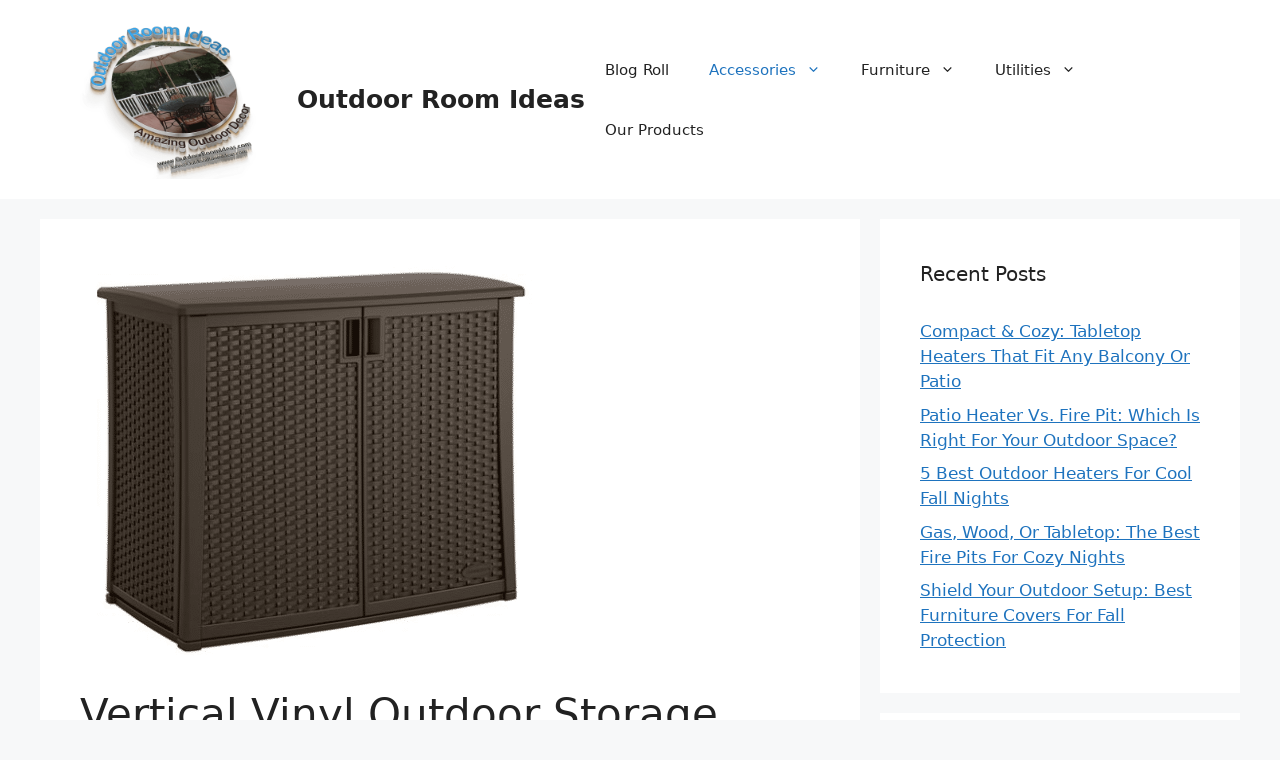

--- FILE ---
content_type: text/html; charset=UTF-8
request_url: https://outdoorroomideas.com/vertical-vinyl-outdoor-storage-shed
body_size: 32984
content:
<!DOCTYPE html>
<html dir="ltr" lang="en-US" prefix="og: https://ogp.me/ns#">
<head>
	<meta charset="UTF-8">
	<title>Suncast Resin Wicker Outdoor Cabinet |</title>
	<style>img:is([sizes="auto" i], [sizes^="auto," i]) { contain-intrinsic-size: 3000px 1500px }</style>
	
		<!-- All in One SEO 4.9.1 - aioseo.com -->
	<meta name="description" content="If you need storage for larger items and do not have room for a shed, this smaller Vertical Vinyl Outdoor Storage Shed may be an answer." />
	<meta name="robots" content="max-image-preview:large" />
	<meta name="author" content="John"/>
	<meta name="keywords" content="patio storage solutions,resin storage boxes,suncast resin wicker outdoor cabinet,vertical storage,accessories,storage,vertical" />
	<link rel="canonical" href="https://outdoorroomideas.com/vertical-vinyl-outdoor-storage-shed" />
	<meta name="generator" content="All in One SEO (AIOSEO) 4.9.1" />

		<!-- Google tag (gtag.js) -->
<script async src="https://www.googletagmanager.com/gtag/js?id=G-0SWWPPHKLE"></script>
<script>
  window.dataLayer = window.dataLayer || [];
  function gtag(){dataLayer.push(arguments);}
  gtag('js', new Date());

  gtag('config', 'G-0SWWPPHKLE');
</script>
		<meta property="og:locale" content="en_US" />
		<meta property="og:site_name" content="Outdoor Room Ideas" />
		<meta property="og:type" content="article" />
		<meta property="og:title" content="Suncast Resin Wicker Outdoor Cabinet |" />
		<meta property="og:description" content="If you need storage for larger items and do not have room for a shed, this smaller Vertical Vinyl Outdoor Storage Shed may be an answer." />
		<meta property="og:url" content="https://outdoorroomideas.com/vertical-vinyl-outdoor-storage-shed" />
		<meta property="og:image" content="https://outdoorroomideas.com/wp-content/uploads/2016/10/Suncast-97-gallon-java-storage-container.png" />
		<meta property="og:image:secure_url" content="https://outdoorroomideas.com/wp-content/uploads/2016/10/Suncast-97-gallon-java-storage-container.png" />
		<meta property="og:image:width" content="458" />
		<meta property="og:image:height" content="397" />
		<meta property="article:published_time" content="2018-12-03T15:33:49+00:00" />
		<meta property="article:modified_time" content="2019-02-09T19:08:51+00:00" />
		<meta property="article:publisher" content="https://www.facebook.com/Outdoor-Room-Ideas-763506200421906/" />
		<meta name="twitter:card" content="summary" />
		<meta name="twitter:site" content="@jmhoutdoorrooms" />
		<meta name="twitter:title" content="Suncast Resin Wicker Outdoor Cabinet |" />
		<meta name="twitter:description" content="If you need storage for larger items and do not have room for a shed, this smaller Vertical Vinyl Outdoor Storage Shed may be an answer." />
		<meta name="twitter:image" content="https://outdoorroomideas.com/wp-content/uploads/2016/10/Suncast-97-gallon-java-storage-container.png" />
		<script type="application/ld+json" class="aioseo-schema">
			{"@context":"https:\/\/schema.org","@graph":[{"@type":"Article","@id":"https:\/\/outdoorroomideas.com\/vertical-vinyl-outdoor-storage-shed#article","name":"Suncast Resin Wicker Outdoor Cabinet |","headline":"Vertical Vinyl Outdoor Storage Shed","author":{"@id":"https:\/\/outdoorroomideas.com\/author\/john-hunt#author"},"publisher":{"@id":"https:\/\/outdoorroomideas.com\/#organization"},"image":{"@type":"ImageObject","url":"https:\/\/outdoorroomideas.com\/wp-content\/uploads\/2016\/10\/Suncast-97-gallon-java-storage-container.png","width":458,"height":397,"caption":"Suncast 97 gallon java storage container"},"datePublished":"2018-12-03T09:33:49-06:00","dateModified":"2019-02-09T13:08:51-06:00","inLanguage":"en-US","commentCount":2,"mainEntityOfPage":{"@id":"https:\/\/outdoorroomideas.com\/vertical-vinyl-outdoor-storage-shed#webpage"},"isPartOf":{"@id":"https:\/\/outdoorroomideas.com\/vertical-vinyl-outdoor-storage-shed#webpage"},"articleSection":"Accessories, Storage, Vertical, patio storage solutions, resin storage boxes, Suncast Resin Wicker Outdoor Cabinet, vertical storage"},{"@type":"BreadcrumbList","@id":"https:\/\/outdoorroomideas.com\/vertical-vinyl-outdoor-storage-shed#breadcrumblist","itemListElement":[{"@type":"ListItem","@id":"https:\/\/outdoorroomideas.com#listItem","position":1,"name":"Home","item":"https:\/\/outdoorroomideas.com","nextItem":{"@type":"ListItem","@id":"https:\/\/outdoorroomideas.com\/category\/accessories#listItem","name":"Accessories"}},{"@type":"ListItem","@id":"https:\/\/outdoorroomideas.com\/category\/accessories#listItem","position":2,"name":"Accessories","item":"https:\/\/outdoorroomideas.com\/category\/accessories","nextItem":{"@type":"ListItem","@id":"https:\/\/outdoorroomideas.com\/category\/accessories\/storage#listItem","name":"Storage"},"previousItem":{"@type":"ListItem","@id":"https:\/\/outdoorroomideas.com#listItem","name":"Home"}},{"@type":"ListItem","@id":"https:\/\/outdoorroomideas.com\/category\/accessories\/storage#listItem","position":3,"name":"Storage","item":"https:\/\/outdoorroomideas.com\/category\/accessories\/storage","nextItem":{"@type":"ListItem","@id":"https:\/\/outdoorroomideas.com\/category\/accessories\/storage\/vertical#listItem","name":"Vertical"},"previousItem":{"@type":"ListItem","@id":"https:\/\/outdoorroomideas.com\/category\/accessories#listItem","name":"Accessories"}},{"@type":"ListItem","@id":"https:\/\/outdoorroomideas.com\/category\/accessories\/storage\/vertical#listItem","position":4,"name":"Vertical","item":"https:\/\/outdoorroomideas.com\/category\/accessories\/storage\/vertical","nextItem":{"@type":"ListItem","@id":"https:\/\/outdoorroomideas.com\/vertical-vinyl-outdoor-storage-shed#listItem","name":"Vertical Vinyl Outdoor Storage Shed"},"previousItem":{"@type":"ListItem","@id":"https:\/\/outdoorroomideas.com\/category\/accessories\/storage#listItem","name":"Storage"}},{"@type":"ListItem","@id":"https:\/\/outdoorroomideas.com\/vertical-vinyl-outdoor-storage-shed#listItem","position":5,"name":"Vertical Vinyl Outdoor Storage Shed","previousItem":{"@type":"ListItem","@id":"https:\/\/outdoorroomideas.com\/category\/accessories\/storage\/vertical#listItem","name":"Vertical"}}]},{"@type":"Organization","@id":"https:\/\/outdoorroomideas.com\/#organization","name":"Johnonlinedeals LLC","description":"How to make a breathtaking outdoor living experience","url":"https:\/\/outdoorroomideas.com\/","telephone":"+16185580537","logo":{"@type":"ImageObject","url":"https:\/\/outdoorroomideas.com\/wp-content\/uploads\/2017\/10\/cropped-Logo-e1519667132794.png","@id":"https:\/\/outdoorroomideas.com\/vertical-vinyl-outdoor-storage-shed\/#organizationLogo","width":502,"height":400,"caption":"Outdoorroomideas logo"},"image":{"@id":"https:\/\/outdoorroomideas.com\/vertical-vinyl-outdoor-storage-shed\/#organizationLogo"},"sameAs":["https:\/\/www.pinterest.com\/hunt3534","https:\/\/www.youtube.com\/channel\/UCatBCy2uAKvkSTU5jaOEIgA","https:\/\/www.linkedin.com\/in\/john-hunt-9bb918109"]},{"@type":"Person","@id":"https:\/\/outdoorroomideas.com\/author\/john-hunt#author","url":"https:\/\/outdoorroomideas.com\/author\/john-hunt","name":"John","image":{"@type":"ImageObject","@id":"https:\/\/outdoorroomideas.com\/vertical-vinyl-outdoor-storage-shed#authorImage","url":"https:\/\/secure.gravatar.com\/avatar\/d183c7a1fb8eef6a66cdd3c2066588e768fdec43edc31f6e45c1f3611a254290?s=96&d=mm&r=g","width":96,"height":96,"caption":"John"}},{"@type":"WebPage","@id":"https:\/\/outdoorroomideas.com\/vertical-vinyl-outdoor-storage-shed#webpage","url":"https:\/\/outdoorroomideas.com\/vertical-vinyl-outdoor-storage-shed","name":"Suncast Resin Wicker Outdoor Cabinet |","description":"If you need storage for larger items and do not have room for a shed, this smaller Vertical Vinyl Outdoor Storage Shed may be an answer.","inLanguage":"en-US","isPartOf":{"@id":"https:\/\/outdoorroomideas.com\/#website"},"breadcrumb":{"@id":"https:\/\/outdoorroomideas.com\/vertical-vinyl-outdoor-storage-shed#breadcrumblist"},"author":{"@id":"https:\/\/outdoorroomideas.com\/author\/john-hunt#author"},"creator":{"@id":"https:\/\/outdoorroomideas.com\/author\/john-hunt#author"},"image":{"@type":"ImageObject","url":"https:\/\/outdoorroomideas.com\/wp-content\/uploads\/2016\/10\/Suncast-97-gallon-java-storage-container.png","@id":"https:\/\/outdoorroomideas.com\/vertical-vinyl-outdoor-storage-shed\/#mainImage","width":458,"height":397,"caption":"Suncast 97 gallon java storage container"},"primaryImageOfPage":{"@id":"https:\/\/outdoorroomideas.com\/vertical-vinyl-outdoor-storage-shed#mainImage"},"datePublished":"2018-12-03T09:33:49-06:00","dateModified":"2019-02-09T13:08:51-06:00"},{"@type":"WebSite","@id":"https:\/\/outdoorroomideas.com\/#website","url":"https:\/\/outdoorroomideas.com\/","name":"Outdoor Room Ideas","description":"How to make a breathtaking outdoor living experience","inLanguage":"en-US","publisher":{"@id":"https:\/\/outdoorroomideas.com\/#organization"}}]}
		</script>
		<!-- All in One SEO -->

<meta name="viewport" content="width=device-width, initial-scale=1"><link rel="alternate" type="application/rss+xml" title="Outdoor Room Ideas &raquo; Feed" href="https://outdoorroomideas.com/feed" />
<script>
window._wpemojiSettings = {"baseUrl":"https:\/\/s.w.org\/images\/core\/emoji\/16.0.1\/72x72\/","ext":".png","svgUrl":"https:\/\/s.w.org\/images\/core\/emoji\/16.0.1\/svg\/","svgExt":".svg","source":{"concatemoji":"https:\/\/outdoorroomideas.com\/wp-includes\/js\/wp-emoji-release.min.js?ver=6.8.3"}};
/*! This file is auto-generated */
!function(s,n){var o,i,e;function c(e){try{var t={supportTests:e,timestamp:(new Date).valueOf()};sessionStorage.setItem(o,JSON.stringify(t))}catch(e){}}function p(e,t,n){e.clearRect(0,0,e.canvas.width,e.canvas.height),e.fillText(t,0,0);var t=new Uint32Array(e.getImageData(0,0,e.canvas.width,e.canvas.height).data),a=(e.clearRect(0,0,e.canvas.width,e.canvas.height),e.fillText(n,0,0),new Uint32Array(e.getImageData(0,0,e.canvas.width,e.canvas.height).data));return t.every(function(e,t){return e===a[t]})}function u(e,t){e.clearRect(0,0,e.canvas.width,e.canvas.height),e.fillText(t,0,0);for(var n=e.getImageData(16,16,1,1),a=0;a<n.data.length;a++)if(0!==n.data[a])return!1;return!0}function f(e,t,n,a){switch(t){case"flag":return n(e,"\ud83c\udff3\ufe0f\u200d\u26a7\ufe0f","\ud83c\udff3\ufe0f\u200b\u26a7\ufe0f")?!1:!n(e,"\ud83c\udde8\ud83c\uddf6","\ud83c\udde8\u200b\ud83c\uddf6")&&!n(e,"\ud83c\udff4\udb40\udc67\udb40\udc62\udb40\udc65\udb40\udc6e\udb40\udc67\udb40\udc7f","\ud83c\udff4\u200b\udb40\udc67\u200b\udb40\udc62\u200b\udb40\udc65\u200b\udb40\udc6e\u200b\udb40\udc67\u200b\udb40\udc7f");case"emoji":return!a(e,"\ud83e\udedf")}return!1}function g(e,t,n,a){var r="undefined"!=typeof WorkerGlobalScope&&self instanceof WorkerGlobalScope?new OffscreenCanvas(300,150):s.createElement("canvas"),o=r.getContext("2d",{willReadFrequently:!0}),i=(o.textBaseline="top",o.font="600 32px Arial",{});return e.forEach(function(e){i[e]=t(o,e,n,a)}),i}function t(e){var t=s.createElement("script");t.src=e,t.defer=!0,s.head.appendChild(t)}"undefined"!=typeof Promise&&(o="wpEmojiSettingsSupports",i=["flag","emoji"],n.supports={everything:!0,everythingExceptFlag:!0},e=new Promise(function(e){s.addEventListener("DOMContentLoaded",e,{once:!0})}),new Promise(function(t){var n=function(){try{var e=JSON.parse(sessionStorage.getItem(o));if("object"==typeof e&&"number"==typeof e.timestamp&&(new Date).valueOf()<e.timestamp+604800&&"object"==typeof e.supportTests)return e.supportTests}catch(e){}return null}();if(!n){if("undefined"!=typeof Worker&&"undefined"!=typeof OffscreenCanvas&&"undefined"!=typeof URL&&URL.createObjectURL&&"undefined"!=typeof Blob)try{var e="postMessage("+g.toString()+"("+[JSON.stringify(i),f.toString(),p.toString(),u.toString()].join(",")+"));",a=new Blob([e],{type:"text/javascript"}),r=new Worker(URL.createObjectURL(a),{name:"wpTestEmojiSupports"});return void(r.onmessage=function(e){c(n=e.data),r.terminate(),t(n)})}catch(e){}c(n=g(i,f,p,u))}t(n)}).then(function(e){for(var t in e)n.supports[t]=e[t],n.supports.everything=n.supports.everything&&n.supports[t],"flag"!==t&&(n.supports.everythingExceptFlag=n.supports.everythingExceptFlag&&n.supports[t]);n.supports.everythingExceptFlag=n.supports.everythingExceptFlag&&!n.supports.flag,n.DOMReady=!1,n.readyCallback=function(){n.DOMReady=!0}}).then(function(){return e}).then(function(){var e;n.supports.everything||(n.readyCallback(),(e=n.source||{}).concatemoji?t(e.concatemoji):e.wpemoji&&e.twemoji&&(t(e.twemoji),t(e.wpemoji)))}))}((window,document),window._wpemojiSettings);
</script>
<style id='wp-emoji-styles-inline-css'>

	img.wp-smiley, img.emoji {
		display: inline !important;
		border: none !important;
		box-shadow: none !important;
		height: 1em !important;
		width: 1em !important;
		margin: 0 0.07em !important;
		vertical-align: -0.1em !important;
		background: none !important;
		padding: 0 !important;
	}
</style>
<link rel='stylesheet' id='wp-block-library-css' href='https://outdoorroomideas.com/wp-includes/css/dist/block-library/style.min.css?ver=6.8.3' media='all' />
<style id='classic-theme-styles-inline-css'>
/*! This file is auto-generated */
.wp-block-button__link{color:#fff;background-color:#32373c;border-radius:9999px;box-shadow:none;text-decoration:none;padding:calc(.667em + 2px) calc(1.333em + 2px);font-size:1.125em}.wp-block-file__button{background:#32373c;color:#fff;text-decoration:none}
</style>
<link rel='stylesheet' id='aioseo/css/src/vue/standalone/blocks/table-of-contents/global.scss-css' href='https://outdoorroomideas.com/wp-content/plugins/all-in-one-seo-pack/dist/Lite/assets/css/table-of-contents/global.e90f6d47.css?ver=4.9.1' media='all' />
<style id='global-styles-inline-css'>
:root{--wp--preset--aspect-ratio--square: 1;--wp--preset--aspect-ratio--4-3: 4/3;--wp--preset--aspect-ratio--3-4: 3/4;--wp--preset--aspect-ratio--3-2: 3/2;--wp--preset--aspect-ratio--2-3: 2/3;--wp--preset--aspect-ratio--16-9: 16/9;--wp--preset--aspect-ratio--9-16: 9/16;--wp--preset--color--black: #000000;--wp--preset--color--cyan-bluish-gray: #abb8c3;--wp--preset--color--white: #ffffff;--wp--preset--color--pale-pink: #f78da7;--wp--preset--color--vivid-red: #cf2e2e;--wp--preset--color--luminous-vivid-orange: #ff6900;--wp--preset--color--luminous-vivid-amber: #fcb900;--wp--preset--color--light-green-cyan: #7bdcb5;--wp--preset--color--vivid-green-cyan: #00d084;--wp--preset--color--pale-cyan-blue: #8ed1fc;--wp--preset--color--vivid-cyan-blue: #0693e3;--wp--preset--color--vivid-purple: #9b51e0;--wp--preset--color--contrast: var(--contrast);--wp--preset--color--contrast-2: var(--contrast-2);--wp--preset--color--contrast-3: var(--contrast-3);--wp--preset--color--base: var(--base);--wp--preset--color--base-2: var(--base-2);--wp--preset--color--base-3: var(--base-3);--wp--preset--color--accent: var(--accent);--wp--preset--gradient--vivid-cyan-blue-to-vivid-purple: linear-gradient(135deg,rgba(6,147,227,1) 0%,rgb(155,81,224) 100%);--wp--preset--gradient--light-green-cyan-to-vivid-green-cyan: linear-gradient(135deg,rgb(122,220,180) 0%,rgb(0,208,130) 100%);--wp--preset--gradient--luminous-vivid-amber-to-luminous-vivid-orange: linear-gradient(135deg,rgba(252,185,0,1) 0%,rgba(255,105,0,1) 100%);--wp--preset--gradient--luminous-vivid-orange-to-vivid-red: linear-gradient(135deg,rgba(255,105,0,1) 0%,rgb(207,46,46) 100%);--wp--preset--gradient--very-light-gray-to-cyan-bluish-gray: linear-gradient(135deg,rgb(238,238,238) 0%,rgb(169,184,195) 100%);--wp--preset--gradient--cool-to-warm-spectrum: linear-gradient(135deg,rgb(74,234,220) 0%,rgb(151,120,209) 20%,rgb(207,42,186) 40%,rgb(238,44,130) 60%,rgb(251,105,98) 80%,rgb(254,248,76) 100%);--wp--preset--gradient--blush-light-purple: linear-gradient(135deg,rgb(255,206,236) 0%,rgb(152,150,240) 100%);--wp--preset--gradient--blush-bordeaux: linear-gradient(135deg,rgb(254,205,165) 0%,rgb(254,45,45) 50%,rgb(107,0,62) 100%);--wp--preset--gradient--luminous-dusk: linear-gradient(135deg,rgb(255,203,112) 0%,rgb(199,81,192) 50%,rgb(65,88,208) 100%);--wp--preset--gradient--pale-ocean: linear-gradient(135deg,rgb(255,245,203) 0%,rgb(182,227,212) 50%,rgb(51,167,181) 100%);--wp--preset--gradient--electric-grass: linear-gradient(135deg,rgb(202,248,128) 0%,rgb(113,206,126) 100%);--wp--preset--gradient--midnight: linear-gradient(135deg,rgb(2,3,129) 0%,rgb(40,116,252) 100%);--wp--preset--font-size--small: 13px;--wp--preset--font-size--medium: 20px;--wp--preset--font-size--large: 36px;--wp--preset--font-size--x-large: 42px;--wp--preset--spacing--20: 0.44rem;--wp--preset--spacing--30: 0.67rem;--wp--preset--spacing--40: 1rem;--wp--preset--spacing--50: 1.5rem;--wp--preset--spacing--60: 2.25rem;--wp--preset--spacing--70: 3.38rem;--wp--preset--spacing--80: 5.06rem;--wp--preset--shadow--natural: 6px 6px 9px rgba(0, 0, 0, 0.2);--wp--preset--shadow--deep: 12px 12px 50px rgba(0, 0, 0, 0.4);--wp--preset--shadow--sharp: 6px 6px 0px rgba(0, 0, 0, 0.2);--wp--preset--shadow--outlined: 6px 6px 0px -3px rgba(255, 255, 255, 1), 6px 6px rgba(0, 0, 0, 1);--wp--preset--shadow--crisp: 6px 6px 0px rgba(0, 0, 0, 1);}:where(.is-layout-flex){gap: 0.5em;}:where(.is-layout-grid){gap: 0.5em;}body .is-layout-flex{display: flex;}.is-layout-flex{flex-wrap: wrap;align-items: center;}.is-layout-flex > :is(*, div){margin: 0;}body .is-layout-grid{display: grid;}.is-layout-grid > :is(*, div){margin: 0;}:where(.wp-block-columns.is-layout-flex){gap: 2em;}:where(.wp-block-columns.is-layout-grid){gap: 2em;}:where(.wp-block-post-template.is-layout-flex){gap: 1.25em;}:where(.wp-block-post-template.is-layout-grid){gap: 1.25em;}.has-black-color{color: var(--wp--preset--color--black) !important;}.has-cyan-bluish-gray-color{color: var(--wp--preset--color--cyan-bluish-gray) !important;}.has-white-color{color: var(--wp--preset--color--white) !important;}.has-pale-pink-color{color: var(--wp--preset--color--pale-pink) !important;}.has-vivid-red-color{color: var(--wp--preset--color--vivid-red) !important;}.has-luminous-vivid-orange-color{color: var(--wp--preset--color--luminous-vivid-orange) !important;}.has-luminous-vivid-amber-color{color: var(--wp--preset--color--luminous-vivid-amber) !important;}.has-light-green-cyan-color{color: var(--wp--preset--color--light-green-cyan) !important;}.has-vivid-green-cyan-color{color: var(--wp--preset--color--vivid-green-cyan) !important;}.has-pale-cyan-blue-color{color: var(--wp--preset--color--pale-cyan-blue) !important;}.has-vivid-cyan-blue-color{color: var(--wp--preset--color--vivid-cyan-blue) !important;}.has-vivid-purple-color{color: var(--wp--preset--color--vivid-purple) !important;}.has-black-background-color{background-color: var(--wp--preset--color--black) !important;}.has-cyan-bluish-gray-background-color{background-color: var(--wp--preset--color--cyan-bluish-gray) !important;}.has-white-background-color{background-color: var(--wp--preset--color--white) !important;}.has-pale-pink-background-color{background-color: var(--wp--preset--color--pale-pink) !important;}.has-vivid-red-background-color{background-color: var(--wp--preset--color--vivid-red) !important;}.has-luminous-vivid-orange-background-color{background-color: var(--wp--preset--color--luminous-vivid-orange) !important;}.has-luminous-vivid-amber-background-color{background-color: var(--wp--preset--color--luminous-vivid-amber) !important;}.has-light-green-cyan-background-color{background-color: var(--wp--preset--color--light-green-cyan) !important;}.has-vivid-green-cyan-background-color{background-color: var(--wp--preset--color--vivid-green-cyan) !important;}.has-pale-cyan-blue-background-color{background-color: var(--wp--preset--color--pale-cyan-blue) !important;}.has-vivid-cyan-blue-background-color{background-color: var(--wp--preset--color--vivid-cyan-blue) !important;}.has-vivid-purple-background-color{background-color: var(--wp--preset--color--vivid-purple) !important;}.has-black-border-color{border-color: var(--wp--preset--color--black) !important;}.has-cyan-bluish-gray-border-color{border-color: var(--wp--preset--color--cyan-bluish-gray) !important;}.has-white-border-color{border-color: var(--wp--preset--color--white) !important;}.has-pale-pink-border-color{border-color: var(--wp--preset--color--pale-pink) !important;}.has-vivid-red-border-color{border-color: var(--wp--preset--color--vivid-red) !important;}.has-luminous-vivid-orange-border-color{border-color: var(--wp--preset--color--luminous-vivid-orange) !important;}.has-luminous-vivid-amber-border-color{border-color: var(--wp--preset--color--luminous-vivid-amber) !important;}.has-light-green-cyan-border-color{border-color: var(--wp--preset--color--light-green-cyan) !important;}.has-vivid-green-cyan-border-color{border-color: var(--wp--preset--color--vivid-green-cyan) !important;}.has-pale-cyan-blue-border-color{border-color: var(--wp--preset--color--pale-cyan-blue) !important;}.has-vivid-cyan-blue-border-color{border-color: var(--wp--preset--color--vivid-cyan-blue) !important;}.has-vivid-purple-border-color{border-color: var(--wp--preset--color--vivid-purple) !important;}.has-vivid-cyan-blue-to-vivid-purple-gradient-background{background: var(--wp--preset--gradient--vivid-cyan-blue-to-vivid-purple) !important;}.has-light-green-cyan-to-vivid-green-cyan-gradient-background{background: var(--wp--preset--gradient--light-green-cyan-to-vivid-green-cyan) !important;}.has-luminous-vivid-amber-to-luminous-vivid-orange-gradient-background{background: var(--wp--preset--gradient--luminous-vivid-amber-to-luminous-vivid-orange) !important;}.has-luminous-vivid-orange-to-vivid-red-gradient-background{background: var(--wp--preset--gradient--luminous-vivid-orange-to-vivid-red) !important;}.has-very-light-gray-to-cyan-bluish-gray-gradient-background{background: var(--wp--preset--gradient--very-light-gray-to-cyan-bluish-gray) !important;}.has-cool-to-warm-spectrum-gradient-background{background: var(--wp--preset--gradient--cool-to-warm-spectrum) !important;}.has-blush-light-purple-gradient-background{background: var(--wp--preset--gradient--blush-light-purple) !important;}.has-blush-bordeaux-gradient-background{background: var(--wp--preset--gradient--blush-bordeaux) !important;}.has-luminous-dusk-gradient-background{background: var(--wp--preset--gradient--luminous-dusk) !important;}.has-pale-ocean-gradient-background{background: var(--wp--preset--gradient--pale-ocean) !important;}.has-electric-grass-gradient-background{background: var(--wp--preset--gradient--electric-grass) !important;}.has-midnight-gradient-background{background: var(--wp--preset--gradient--midnight) !important;}.has-small-font-size{font-size: var(--wp--preset--font-size--small) !important;}.has-medium-font-size{font-size: var(--wp--preset--font-size--medium) !important;}.has-large-font-size{font-size: var(--wp--preset--font-size--large) !important;}.has-x-large-font-size{font-size: var(--wp--preset--font-size--x-large) !important;}
:where(.wp-block-post-template.is-layout-flex){gap: 1.25em;}:where(.wp-block-post-template.is-layout-grid){gap: 1.25em;}
:where(.wp-block-columns.is-layout-flex){gap: 2em;}:where(.wp-block-columns.is-layout-grid){gap: 2em;}
:root :where(.wp-block-pullquote){font-size: 1.5em;line-height: 1.6;}
</style>
<link rel='stylesheet' id='SFSImainCss-css' href='https://outdoorroomideas.com/wp-content/plugins/ultimate-social-media-icons/css/sfsi-style.css?ver=2.9.6' media='all' />
<link rel='stylesheet' id='generate-comments-css' href='https://outdoorroomideas.com/wp-content/themes/generatepress/assets/css/components/comments.min.css?ver=3.6.0' media='all' />
<link rel='stylesheet' id='generate-widget-areas-css' href='https://outdoorroomideas.com/wp-content/themes/generatepress/assets/css/components/widget-areas.min.css?ver=3.6.0' media='all' />
<link rel='stylesheet' id='generate-style-css' href='https://outdoorroomideas.com/wp-content/themes/generatepress/assets/css/main.min.css?ver=3.6.0' media='all' />
<style id='generate-style-inline-css'>
body{background-color:var(--base-2);color:var(--contrast);}a{color:var(--accent);}a{text-decoration:underline;}.entry-title a, .site-branding a, a.button, .wp-block-button__link, .main-navigation a{text-decoration:none;}a:hover, a:focus, a:active{color:var(--contrast);}.wp-block-group__inner-container{max-width:1200px;margin-left:auto;margin-right:auto;}.site-header .header-image{width:200px;}:root{--contrast:#222222;--contrast-2:#575760;--contrast-3:#b2b2be;--base:#f0f0f0;--base-2:#f7f8f9;--base-3:#ffffff;--accent:#1e73be;}:root .has-contrast-color{color:var(--contrast);}:root .has-contrast-background-color{background-color:var(--contrast);}:root .has-contrast-2-color{color:var(--contrast-2);}:root .has-contrast-2-background-color{background-color:var(--contrast-2);}:root .has-contrast-3-color{color:var(--contrast-3);}:root .has-contrast-3-background-color{background-color:var(--contrast-3);}:root .has-base-color{color:var(--base);}:root .has-base-background-color{background-color:var(--base);}:root .has-base-2-color{color:var(--base-2);}:root .has-base-2-background-color{background-color:var(--base-2);}:root .has-base-3-color{color:var(--base-3);}:root .has-base-3-background-color{background-color:var(--base-3);}:root .has-accent-color{color:var(--accent);}:root .has-accent-background-color{background-color:var(--accent);}.top-bar{background-color:#636363;color:#ffffff;}.top-bar a{color:#ffffff;}.top-bar a:hover{color:#303030;}.site-header{background-color:var(--base-3);}.main-title a,.main-title a:hover{color:var(--contrast);}.site-description{color:var(--contrast-2);}.mobile-menu-control-wrapper .menu-toggle,.mobile-menu-control-wrapper .menu-toggle:hover,.mobile-menu-control-wrapper .menu-toggle:focus,.has-inline-mobile-toggle #site-navigation.toggled{background-color:rgba(0, 0, 0, 0.02);}.main-navigation,.main-navigation ul ul{background-color:var(--base-3);}.main-navigation .main-nav ul li a, .main-navigation .menu-toggle, .main-navigation .menu-bar-items{color:var(--contrast);}.main-navigation .main-nav ul li:not([class*="current-menu-"]):hover > a, .main-navigation .main-nav ul li:not([class*="current-menu-"]):focus > a, .main-navigation .main-nav ul li.sfHover:not([class*="current-menu-"]) > a, .main-navigation .menu-bar-item:hover > a, .main-navigation .menu-bar-item.sfHover > a{color:var(--accent);}button.menu-toggle:hover,button.menu-toggle:focus{color:var(--contrast);}.main-navigation .main-nav ul li[class*="current-menu-"] > a{color:var(--accent);}.navigation-search input[type="search"],.navigation-search input[type="search"]:active, .navigation-search input[type="search"]:focus, .main-navigation .main-nav ul li.search-item.active > a, .main-navigation .menu-bar-items .search-item.active > a{color:var(--accent);}.main-navigation ul ul{background-color:var(--base);}.separate-containers .inside-article, .separate-containers .comments-area, .separate-containers .page-header, .one-container .container, .separate-containers .paging-navigation, .inside-page-header{background-color:var(--base-3);}.entry-title a{color:var(--contrast);}.entry-title a:hover{color:var(--contrast-2);}.entry-meta{color:var(--contrast-2);}.sidebar .widget{background-color:var(--base-3);}.footer-widgets{background-color:var(--base-3);}.site-info{background-color:var(--base-3);}input[type="text"],input[type="email"],input[type="url"],input[type="password"],input[type="search"],input[type="tel"],input[type="number"],textarea,select{color:var(--contrast);background-color:var(--base-2);border-color:var(--base);}input[type="text"]:focus,input[type="email"]:focus,input[type="url"]:focus,input[type="password"]:focus,input[type="search"]:focus,input[type="tel"]:focus,input[type="number"]:focus,textarea:focus,select:focus{color:var(--contrast);background-color:var(--base-2);border-color:var(--contrast-3);}button,html input[type="button"],input[type="reset"],input[type="submit"],a.button,a.wp-block-button__link:not(.has-background){color:#ffffff;background-color:#55555e;}button:hover,html input[type="button"]:hover,input[type="reset"]:hover,input[type="submit"]:hover,a.button:hover,button:focus,html input[type="button"]:focus,input[type="reset"]:focus,input[type="submit"]:focus,a.button:focus,a.wp-block-button__link:not(.has-background):active,a.wp-block-button__link:not(.has-background):focus,a.wp-block-button__link:not(.has-background):hover{color:#ffffff;background-color:#3f4047;}a.generate-back-to-top{background-color:rgba( 0,0,0,0.4 );color:#ffffff;}a.generate-back-to-top:hover,a.generate-back-to-top:focus{background-color:rgba( 0,0,0,0.6 );color:#ffffff;}:root{--gp-search-modal-bg-color:var(--base-3);--gp-search-modal-text-color:var(--contrast);--gp-search-modal-overlay-bg-color:rgba(0,0,0,0.2);}@media (max-width:768px){.main-navigation .menu-bar-item:hover > a, .main-navigation .menu-bar-item.sfHover > a{background:none;color:var(--contrast);}}.nav-below-header .main-navigation .inside-navigation.grid-container, .nav-above-header .main-navigation .inside-navigation.grid-container{padding:0px 20px 0px 20px;}.site-main .wp-block-group__inner-container{padding:40px;}.separate-containers .paging-navigation{padding-top:20px;padding-bottom:20px;}.entry-content .alignwide, body:not(.no-sidebar) .entry-content .alignfull{margin-left:-40px;width:calc(100% + 80px);max-width:calc(100% + 80px);}.rtl .menu-item-has-children .dropdown-menu-toggle{padding-left:20px;}.rtl .main-navigation .main-nav ul li.menu-item-has-children > a{padding-right:20px;}@media (max-width:768px){.separate-containers .inside-article, .separate-containers .comments-area, .separate-containers .page-header, .separate-containers .paging-navigation, .one-container .site-content, .inside-page-header{padding:30px;}.site-main .wp-block-group__inner-container{padding:30px;}.inside-top-bar{padding-right:30px;padding-left:30px;}.inside-header{padding-right:30px;padding-left:30px;}.widget-area .widget{padding-top:30px;padding-right:30px;padding-bottom:30px;padding-left:30px;}.footer-widgets-container{padding-top:30px;padding-right:30px;padding-bottom:30px;padding-left:30px;}.inside-site-info{padding-right:30px;padding-left:30px;}.entry-content .alignwide, body:not(.no-sidebar) .entry-content .alignfull{margin-left:-30px;width:calc(100% + 60px);max-width:calc(100% + 60px);}.one-container .site-main .paging-navigation{margin-bottom:20px;}}/* End cached CSS */.is-right-sidebar{width:30%;}.is-left-sidebar{width:30%;}.site-content .content-area{width:70%;}@media (max-width:768px){.main-navigation .menu-toggle,.sidebar-nav-mobile:not(#sticky-placeholder){display:block;}.main-navigation ul,.gen-sidebar-nav,.main-navigation:not(.slideout-navigation):not(.toggled) .main-nav > ul,.has-inline-mobile-toggle #site-navigation .inside-navigation > *:not(.navigation-search):not(.main-nav){display:none;}.nav-align-right .inside-navigation,.nav-align-center .inside-navigation{justify-content:space-between;}.has-inline-mobile-toggle .mobile-menu-control-wrapper{display:flex;flex-wrap:wrap;}.has-inline-mobile-toggle .inside-header{flex-direction:row;text-align:left;flex-wrap:wrap;}.has-inline-mobile-toggle .header-widget,.has-inline-mobile-toggle #site-navigation{flex-basis:100%;}.nav-float-left .has-inline-mobile-toggle #site-navigation{order:10;}}
</style>
<link rel='stylesheet' id='wpgdprc-front-css-css' href='https://outdoorroomideas.com/wp-content/plugins/wp-gdpr-compliance/Assets/css/front.css?ver=1706543626' media='all' />
<style id='wpgdprc-front-css-inline-css'>
:root{--wp-gdpr--bar--background-color: #000000;--wp-gdpr--bar--color: #ffffff;--wp-gdpr--button--background-color: #ffffff;--wp-gdpr--button--background-color--darken: #d8d8d8;--wp-gdpr--button--color: #ffffff;}
</style>
<script src="https://outdoorroomideas.com/wp-includes/js/jquery/jquery.min.js?ver=3.7.1" id="jquery-core-js"></script>
<script src="https://outdoorroomideas.com/wp-includes/js/jquery/jquery-migrate.min.js?ver=3.4.1" id="jquery-migrate-js"></script>
<script id="wpgdprc-front-js-js-extra">
var wpgdprcFront = {"ajaxUrl":"https:\/\/outdoorroomideas.com\/wp-admin\/admin-ajax.php","ajaxNonce":"3e65a32fdb","ajaxArg":"security","pluginPrefix":"wpgdprc","blogId":"1","isMultiSite":"","locale":"en_US","showSignUpModal":"","showFormModal":"","cookieName":"wpgdprc-consent","consentVersion":"","path":"\/","prefix":"wpgdprc"};
</script>
<script src="https://outdoorroomideas.com/wp-content/plugins/wp-gdpr-compliance/Assets/js/front.min.js?ver=1706543626" id="wpgdprc-front-js-js"></script>
<link rel="https://api.w.org/" href="https://outdoorroomideas.com/wp-json/" /><link rel="alternate" title="JSON" type="application/json" href="https://outdoorroomideas.com/wp-json/wp/v2/posts/3415" /><link rel="EditURI" type="application/rsd+xml" title="RSD" href="https://outdoorroomideas.com/xmlrpc.php?rsd" />
<meta name="generator" content="WordPress 6.8.3" />
<link rel='shortlink' href='https://outdoorroomideas.com/?p=3415' />
<link rel="alternate" title="oEmbed (JSON)" type="application/json+oembed" href="https://outdoorroomideas.com/wp-json/oembed/1.0/embed?url=https%3A%2F%2Foutdoorroomideas.com%2Fvertical-vinyl-outdoor-storage-shed" />
<link rel="alternate" title="oEmbed (XML)" type="text/xml+oembed" href="https://outdoorroomideas.com/wp-json/oembed/1.0/embed?url=https%3A%2F%2Foutdoorroomideas.com%2Fvertical-vinyl-outdoor-storage-shed&#038;format=xml" />
<meta name="follow.[base64]" content="kZJekdN3guyQ76rqPH9f"/><link rel="pingback" href="https://outdoorroomideas.com/xmlrpc.php">
</head>

<body class="wp-singular post-template-default single single-post postid-3415 single-format-standard wp-custom-logo wp-embed-responsive wp-theme-generatepress sfsi_actvite_theme_default right-sidebar nav-float-right separate-containers header-aligned-left dropdown-hover featured-image-active" itemtype="https://schema.org/Blog" itemscope>
	<a class="screen-reader-text skip-link" href="#content" title="Skip to content">Skip to content</a>		<header class="site-header has-inline-mobile-toggle" id="masthead" aria-label="Site"  itemtype="https://schema.org/WPHeader" itemscope>
			<div class="inside-header grid-container">
				<div class="site-branding-container"><div class="site-logo">
					<a href="https://outdoorroomideas.com/" rel="home">
						<img  class="header-image is-logo-image" alt="Outdoor Room Ideas" src="https://outdoorroomideas.com/wp-content/uploads/2017/10/cropped-Logo-e1519667132794.png" width="502" height="400" />
					</a>
				</div><div class="site-branding">
						<p class="main-title" itemprop="headline">
					<a href="https://outdoorroomideas.com/" rel="home">Outdoor Room Ideas</a>
				</p>
						
					</div></div>	<nav class="main-navigation mobile-menu-control-wrapper" id="mobile-menu-control-wrapper" aria-label="Mobile Toggle">
				<button data-nav="site-navigation" class="menu-toggle" aria-controls="primary-menu" aria-expanded="false">
			<span class="gp-icon icon-menu-bars"><svg viewBox="0 0 512 512" aria-hidden="true" xmlns="http://www.w3.org/2000/svg" width="1em" height="1em"><path d="M0 96c0-13.255 10.745-24 24-24h464c13.255 0 24 10.745 24 24s-10.745 24-24 24H24c-13.255 0-24-10.745-24-24zm0 160c0-13.255 10.745-24 24-24h464c13.255 0 24 10.745 24 24s-10.745 24-24 24H24c-13.255 0-24-10.745-24-24zm0 160c0-13.255 10.745-24 24-24h464c13.255 0 24 10.745 24 24s-10.745 24-24 24H24c-13.255 0-24-10.745-24-24z" /></svg><svg viewBox="0 0 512 512" aria-hidden="true" xmlns="http://www.w3.org/2000/svg" width="1em" height="1em"><path d="M71.029 71.029c9.373-9.372 24.569-9.372 33.942 0L256 222.059l151.029-151.03c9.373-9.372 24.569-9.372 33.942 0 9.372 9.373 9.372 24.569 0 33.942L289.941 256l151.03 151.029c9.372 9.373 9.372 24.569 0 33.942-9.373 9.372-24.569 9.372-33.942 0L256 289.941l-151.029 151.03c-9.373 9.372-24.569 9.372-33.942 0-9.372-9.373-9.372-24.569 0-33.942L222.059 256 71.029 104.971c-9.372-9.373-9.372-24.569 0-33.942z" /></svg></span><span class="screen-reader-text">Menu</span>		</button>
	</nav>
			<nav class="main-navigation sub-menu-right" id="site-navigation" aria-label="Primary"  itemtype="https://schema.org/SiteNavigationElement" itemscope>
			<div class="inside-navigation grid-container">
								<button class="menu-toggle" aria-controls="primary-menu" aria-expanded="false">
					<span class="gp-icon icon-menu-bars"><svg viewBox="0 0 512 512" aria-hidden="true" xmlns="http://www.w3.org/2000/svg" width="1em" height="1em"><path d="M0 96c0-13.255 10.745-24 24-24h464c13.255 0 24 10.745 24 24s-10.745 24-24 24H24c-13.255 0-24-10.745-24-24zm0 160c0-13.255 10.745-24 24-24h464c13.255 0 24 10.745 24 24s-10.745 24-24 24H24c-13.255 0-24-10.745-24-24zm0 160c0-13.255 10.745-24 24-24h464c13.255 0 24 10.745 24 24s-10.745 24-24 24H24c-13.255 0-24-10.745-24-24z" /></svg><svg viewBox="0 0 512 512" aria-hidden="true" xmlns="http://www.w3.org/2000/svg" width="1em" height="1em"><path d="M71.029 71.029c9.373-9.372 24.569-9.372 33.942 0L256 222.059l151.029-151.03c9.373-9.372 24.569-9.372 33.942 0 9.372 9.373 9.372 24.569 0 33.942L289.941 256l151.03 151.029c9.372 9.373 9.372 24.569 0 33.942-9.373 9.372-24.569 9.372-33.942 0L256 289.941l-151.029 151.03c-9.373 9.372-24.569 9.372-33.942 0-9.372-9.373-9.372-24.569 0-33.942L222.059 256 71.029 104.971c-9.372-9.373-9.372-24.569 0-33.942z" /></svg></span><span class="mobile-menu">Menu</span>				</button>
				<div id="primary-menu" class="main-nav"><ul id="menu-divi-primary" class=" menu sf-menu"><li id="menu-item-4883" class="menu-item menu-item-type-post_type menu-item-object-page current_page_parent menu-item-4883"><a href="https://outdoorroomideas.com/blog-roll">Blog Roll</a></li>
<li id="menu-item-4863" class="menu-item menu-item-type-taxonomy menu-item-object-category current-post-ancestor current-menu-ancestor current-menu-parent current-post-parent menu-item-has-children menu-item-4863"><a href="https://outdoorroomideas.com/category/accessories">Accessories<span role="presentation" class="dropdown-menu-toggle"><span class="gp-icon icon-arrow"><svg viewBox="0 0 330 512" aria-hidden="true" xmlns="http://www.w3.org/2000/svg" width="1em" height="1em"><path d="M305.913 197.085c0 2.266-1.133 4.815-2.833 6.514L171.087 335.593c-1.7 1.7-4.249 2.832-6.515 2.832s-4.815-1.133-6.515-2.832L26.064 203.599c-1.7-1.7-2.832-4.248-2.832-6.514s1.132-4.816 2.832-6.515l14.162-14.163c1.7-1.699 3.966-2.832 6.515-2.832 2.266 0 4.815 1.133 6.515 2.832l111.316 111.317 111.316-111.317c1.7-1.699 4.249-2.832 6.515-2.832s4.815 1.133 6.515 2.832l14.162 14.163c1.7 1.7 2.833 4.249 2.833 6.515z" /></svg></span></span></a>
<ul class="sub-menu">
	<li id="menu-item-6197" class="menu-item menu-item-type-taxonomy menu-item-object-category menu-item-has-children menu-item-6197"><a href="https://outdoorroomideas.com/category/accessories/cushions">Cushions<span role="presentation" class="dropdown-menu-toggle"><span class="gp-icon icon-arrow-right"><svg viewBox="0 0 192 512" aria-hidden="true" xmlns="http://www.w3.org/2000/svg" width="1em" height="1em" fill-rule="evenodd" clip-rule="evenodd" stroke-linejoin="round" stroke-miterlimit="1.414"><path d="M178.425 256.001c0 2.266-1.133 4.815-2.832 6.515L43.599 394.509c-1.7 1.7-4.248 2.833-6.514 2.833s-4.816-1.133-6.515-2.833l-14.163-14.162c-1.699-1.7-2.832-3.966-2.832-6.515 0-2.266 1.133-4.815 2.832-6.515l111.317-111.316L16.407 144.685c-1.699-1.7-2.832-4.249-2.832-6.515s1.133-4.815 2.832-6.515l14.163-14.162c1.7-1.7 4.249-2.833 6.515-2.833s4.815 1.133 6.514 2.833l131.994 131.993c1.7 1.7 2.832 4.249 2.832 6.515z" fill-rule="nonzero" /></svg></span></span></a>
	<ul class="sub-menu">
		<li id="menu-item-6219" class="menu-item menu-item-type-post_type menu-item-object-post menu-item-6219"><a href="https://outdoorroomideas.com/better-homes-and-gardens-glider-replacement-cushions">Glider Replacement Cushions</a></li>
		<li id="menu-item-6681" class="menu-item menu-item-type-post_type menu-item-object-post menu-item-6681"><a href="https://outdoorroomideas.com/need-patio-bench-cushions-for-your-outdoor-bench">Patio Bench Cushions</a></li>
		<li id="menu-item-6341" class="menu-item menu-item-type-post_type menu-item-object-post menu-item-6341"><a href="https://outdoorroomideas.com/replacement-cushions-for-patio-furniture">Replacement Cushions For Patio Furniture</a></li>
		<li id="menu-item-6220" class="menu-item menu-item-type-post_type menu-item-object-post menu-item-6220"><a href="https://outdoorroomideas.com/replacement-cushions-for-patio-furniture">Replacement Cushions For Furniture</a></li>
		<li id="menu-item-6661" class="menu-item menu-item-type-post_type menu-item-object-post menu-item-6661"><a href="https://outdoorroomideas.com/need-outdoor-reversible-chair-cushions-for-your-dining-chairs">Reversible Cushions for Dining Chairs</a></li>
	</ul>
</li>
	<li id="menu-item-6319" class="menu-item menu-item-type-taxonomy menu-item-object-category menu-item-has-children menu-item-6319"><a href="https://outdoorroomideas.com/category/accessories/flooring">Flooring<span role="presentation" class="dropdown-menu-toggle"><span class="gp-icon icon-arrow-right"><svg viewBox="0 0 192 512" aria-hidden="true" xmlns="http://www.w3.org/2000/svg" width="1em" height="1em" fill-rule="evenodd" clip-rule="evenodd" stroke-linejoin="round" stroke-miterlimit="1.414"><path d="M178.425 256.001c0 2.266-1.133 4.815-2.832 6.515L43.599 394.509c-1.7 1.7-4.248 2.833-6.514 2.833s-4.816-1.133-6.515-2.833l-14.163-14.162c-1.699-1.7-2.832-3.966-2.832-6.515 0-2.266 1.133-4.815 2.832-6.515l111.317-111.316L16.407 144.685c-1.699-1.7-2.832-4.249-2.832-6.515s1.133-4.815 2.832-6.515l14.163-14.162c1.7-1.7 4.249-2.833 6.515-2.833s4.815 1.133 6.514 2.833l131.994 131.993c1.7 1.7 2.832 4.249 2.832 6.515z" fill-rule="nonzero" /></svg></span></span></a>
	<ul class="sub-menu">
		<li id="menu-item-6537" class="menu-item menu-item-type-taxonomy menu-item-object-category menu-item-has-children menu-item-6537"><a href="https://outdoorroomideas.com/category/accessories/space-design">Hardscape<span role="presentation" class="dropdown-menu-toggle"><span class="gp-icon icon-arrow-right"><svg viewBox="0 0 192 512" aria-hidden="true" xmlns="http://www.w3.org/2000/svg" width="1em" height="1em" fill-rule="evenodd" clip-rule="evenodd" stroke-linejoin="round" stroke-miterlimit="1.414"><path d="M178.425 256.001c0 2.266-1.133 4.815-2.832 6.515L43.599 394.509c-1.7 1.7-4.248 2.833-6.514 2.833s-4.816-1.133-6.515-2.833l-14.163-14.162c-1.699-1.7-2.832-3.966-2.832-6.515 0-2.266 1.133-4.815 2.832-6.515l111.317-111.316L16.407 144.685c-1.699-1.7-2.832-4.249-2.832-6.515s1.133-4.815 2.832-6.515l14.163-14.162c1.7-1.7 4.249-2.833 6.515-2.833s4.815 1.133 6.514 2.833l131.994 131.993c1.7 1.7 2.832 4.249 2.832 6.515z" fill-rule="nonzero" /></svg></span></span></a>
		<ul class="sub-menu">
			<li id="menu-item-6633" class="menu-item menu-item-type-post_type menu-item-object-post menu-item-6633"><a href="https://outdoorroomideas.com/4-backyard-and-outdoor-living-ideas">4 Backyard Living Ideas</a></li>
			<li id="menu-item-6769" class="menu-item menu-item-type-post_type menu-item-object-post menu-item-6769"><a href="https://outdoorroomideas.com/4-round-patio-side-tables-in-amazing-styles-and-colors">4 Round Patio Side Tables</a></li>
			<li id="menu-item-6647" class="menu-item menu-item-type-post_type menu-item-object-post menu-item-6647"><a href="https://outdoorroomideas.com/how-to-clean-mildew-off-vinyl-siding">Clean Mildew off Siding</a></li>
			<li id="menu-item-6635" class="menu-item menu-item-type-post_type menu-item-object-post menu-item-6635"><a href="https://outdoorroomideas.com/7-ideas-for-backyard-romantic-getaway">7 Romantic Getaways</a></li>
			<li id="menu-item-6354" class="menu-item menu-item-type-post_type menu-item-object-post menu-item-6354"><a href="https://outdoorroomideas.com/construction-building-materials-for-patios-and-decks">Construction Building Materials</a></li>
			<li id="menu-item-6689" class="menu-item menu-item-type-post_type menu-item-object-post menu-item-6689"><a href="https://outdoorroomideas.com/what-to-look-for-in-your-outdoor-patio-dining-room-sets">Dining Room Sets</a></li>
			<li id="menu-item-6643" class="menu-item menu-item-type-post_type menu-item-object-post menu-item-6643"><a href="https://outdoorroomideas.com/best-electric-power-washer-for-home-use">Electric Power Washer</a></li>
			<li id="menu-item-6667" class="menu-item menu-item-type-post_type menu-item-object-post menu-item-6667"><a href="https://outdoorroomideas.com/where-do-i-get-a-fire-pit-deck-protector">Fire Pit Deck Protector</a></li>
			<li id="menu-item-6707" class="menu-item menu-item-type-post_type menu-item-object-post menu-item-6707"><a href="https://outdoorroomideas.com/outdoor-furniture-for-dining">Furniture for Dining</a></li>
			<li id="menu-item-6697" class="menu-item menu-item-type-post_type menu-item-object-post menu-item-6697"><a href="https://outdoorroomideas.com/outdoor-furniture-with-storage">Furniture with Storage</a></li>
			<li id="menu-item-6687" class="menu-item menu-item-type-post_type menu-item-object-post menu-item-6687"><a href="https://outdoorroomideas.com/outdoor-lighting-ideas-for-the-patio-or-other-areas">Lighting Ideas</a></li>
			<li id="menu-item-6685" class="menu-item menu-item-type-post_type menu-item-object-post menu-item-6685"><a href="https://outdoorroomideas.com/finding-your-outdoor-living-room-furniture-for-your-patio">Living Room Furniture</a></li>
			<li id="menu-item-6799" class="menu-item menu-item-type-post_type menu-item-object-post menu-item-6799"><a href="https://outdoorroomideas.com/want-to-see-some-of-my-outdoor-patio-ideas">Patio Ideas</a></li>
			<li id="menu-item-6695" class="menu-item menu-item-type-post_type menu-item-object-post menu-item-6695"><a href="https://outdoorroomideas.com/outdoor-plastic-storage-cabinets">Plastic Storage Cabinets</a></li>
			<li id="menu-item-6645" class="menu-item menu-item-type-post_type menu-item-object-post menu-item-6645"><a href="https://outdoorroomideas.com/how-to-power-wash-a-deck">Power Wash a Deck</a></li>
			<li id="menu-item-6649" class="menu-item menu-item-type-post_type menu-item-object-post menu-item-6649"><a href="https://outdoorroomideas.com/best-power-washers-for-home-use">Power Washers for Home Use</a></li>
			<li id="menu-item-6705" class="menu-item menu-item-type-post_type menu-item-object-post menu-item-6705"><a href="https://outdoorroomideas.com/outside-sitting-areas-for-your-home">Sitting Areas</a></li>
			<li id="menu-item-6663" class="menu-item menu-item-type-post_type menu-item-object-post menu-item-6663"><a href="https://outdoorroomideas.com/what-kind-of-styles-of-outdoor-metal-table-chairs-will-work-on-your-patio">Styles of Metal Table Chairs</a></li>
			<li id="menu-item-6814" class="menu-item menu-item-type-post_type menu-item-object-post menu-item-6814"><a href="https://outdoorroomideas.com/what-type-of-wicker-furniture-will-work-for-you">Types of Wicker Sets</a></li>
			<li id="menu-item-6693" class="menu-item menu-item-type-post_type menu-item-object-post menu-item-6693"><a href="https://outdoorroomideas.com/wooden-outdoor-table-and-chairs">Wooden Table and Chairs</a></li>
		</ul>
</li>
		<li id="menu-item-6605" class="menu-item menu-item-type-taxonomy menu-item-object-category menu-item-has-children menu-item-6605"><a href="https://outdoorroomideas.com/category/accessories/flooring/rugs">Rugs<span role="presentation" class="dropdown-menu-toggle"><span class="gp-icon icon-arrow-right"><svg viewBox="0 0 192 512" aria-hidden="true" xmlns="http://www.w3.org/2000/svg" width="1em" height="1em" fill-rule="evenodd" clip-rule="evenodd" stroke-linejoin="round" stroke-miterlimit="1.414"><path d="M178.425 256.001c0 2.266-1.133 4.815-2.832 6.515L43.599 394.509c-1.7 1.7-4.248 2.833-6.514 2.833s-4.816-1.133-6.515-2.833l-14.163-14.162c-1.699-1.7-2.832-3.966-2.832-6.515 0-2.266 1.133-4.815 2.832-6.515l111.317-111.316L16.407 144.685c-1.699-1.7-2.832-4.249-2.832-6.515s1.133-4.815 2.832-6.515l14.163-14.162c1.7-1.7 4.249-2.833 6.515-2.833s4.815 1.133 6.514 2.833l131.994 131.993c1.7 1.7 2.832 4.249 2.832 6.515z" fill-rule="nonzero" /></svg></span></span></a>
		<ul class="sub-menu">
			<li id="menu-item-6338" class="menu-item menu-item-type-post_type menu-item-object-post menu-item-6338"><a href="https://outdoorroomideas.com/better-homes-and-gardens-outdoor-rugs-for-patios">Better Homes and Gardens Rugs</a></li>
			<li id="menu-item-6339" class="menu-item menu-item-type-post_type menu-item-object-post menu-item-6339"><a href="https://outdoorroomideas.com/where-to-get-rectangular-outdoor-patio-rugs">Rectangular Patio Rugs</a></li>
			<li id="menu-item-6337" class="menu-item menu-item-type-post_type menu-item-object-post menu-item-6337"><a href="https://outdoorroomideas.com/safavieh-outdoor-patio-rugs-polypropylene">Safavieh Patio Rugs</a></li>
			<li id="menu-item-6613" class="menu-item menu-item-type-post_type menu-item-object-post menu-item-6613"><a href="https://outdoorroomideas.com/safavieh-outdoor-patio-rugs-polypropylene">Safavieh Rugs</a></li>
			<li id="menu-item-6617" class="menu-item menu-item-type-post_type menu-item-object-post menu-item-6617"><a href="https://outdoorroomideas.com/where-to-get-rectangular-outdoor-patio-rugs">Rectangular Rugs</a></li>
		</ul>
</li>
	</ul>
</li>
	<li id="menu-item-4864" class="menu-item menu-item-type-taxonomy menu-item-object-category menu-item-has-children menu-item-4864"><a href="https://outdoorroomideas.com/category/accessories/shade">Shade<span role="presentation" class="dropdown-menu-toggle"><span class="gp-icon icon-arrow-right"><svg viewBox="0 0 192 512" aria-hidden="true" xmlns="http://www.w3.org/2000/svg" width="1em" height="1em" fill-rule="evenodd" clip-rule="evenodd" stroke-linejoin="round" stroke-miterlimit="1.414"><path d="M178.425 256.001c0 2.266-1.133 4.815-2.832 6.515L43.599 394.509c-1.7 1.7-4.248 2.833-6.514 2.833s-4.816-1.133-6.515-2.833l-14.163-14.162c-1.699-1.7-2.832-3.966-2.832-6.515 0-2.266 1.133-4.815 2.832-6.515l111.317-111.316L16.407 144.685c-1.699-1.7-2.832-4.249-2.832-6.515s1.133-4.815 2.832-6.515l14.163-14.162c1.7-1.7 4.249-2.833 6.515-2.833s4.815 1.133 6.514 2.833l131.994 131.993c1.7 1.7 2.832 4.249 2.832 6.515z" fill-rule="nonzero" /></svg></span></span></a>
	<ul class="sub-menu">
		<li id="menu-item-6575" class="menu-item menu-item-type-taxonomy menu-item-object-category menu-item-has-children menu-item-6575"><a href="https://outdoorroomideas.com/category/accessories/shade/arbors-plus">Arbors Plus<span role="presentation" class="dropdown-menu-toggle"><span class="gp-icon icon-arrow-right"><svg viewBox="0 0 192 512" aria-hidden="true" xmlns="http://www.w3.org/2000/svg" width="1em" height="1em" fill-rule="evenodd" clip-rule="evenodd" stroke-linejoin="round" stroke-miterlimit="1.414"><path d="M178.425 256.001c0 2.266-1.133 4.815-2.832 6.515L43.599 394.509c-1.7 1.7-4.248 2.833-6.514 2.833s-4.816-1.133-6.515-2.833l-14.163-14.162c-1.699-1.7-2.832-3.966-2.832-6.515 0-2.266 1.133-4.815 2.832-6.515l111.317-111.316L16.407 144.685c-1.699-1.7-2.832-4.249-2.832-6.515s1.133-4.815 2.832-6.515l14.163-14.162c1.7-1.7 4.249-2.833 6.515-2.833s4.815 1.133 6.514 2.833l131.994 131.993c1.7 1.7 2.832 4.249 2.832 6.515z" fill-rule="nonzero" /></svg></span></span></a>
		<ul class="sub-menu">
			<li id="menu-item-6669" class="menu-item menu-item-type-post_type menu-item-object-post menu-item-6669"><a href="https://outdoorroomideas.com/lets-look-at-some-garden-arbor-designs">Garden Arbor Designs</a></li>
			<li id="menu-item-6631" class="menu-item menu-item-type-post_type menu-item-object-post menu-item-6631"><a href="https://outdoorroomideas.com/vinyl-pergola-kit">Vinyl Pergola Kit</a></li>
			<li id="menu-item-6665" class="menu-item menu-item-type-post_type menu-item-object-post menu-item-6665"><a href="https://outdoorroomideas.com/two-styles-of-white-vinyl-pergola-kits">Two Vinyl Pergola Kits</a></li>
		</ul>
</li>
		<li id="menu-item-6576" class="menu-item menu-item-type-taxonomy menu-item-object-category menu-item-has-children menu-item-6576"><a href="https://outdoorroomideas.com/category/accessories/shade/umbrella">Umbrella<span role="presentation" class="dropdown-menu-toggle"><span class="gp-icon icon-arrow-right"><svg viewBox="0 0 192 512" aria-hidden="true" xmlns="http://www.w3.org/2000/svg" width="1em" height="1em" fill-rule="evenodd" clip-rule="evenodd" stroke-linejoin="round" stroke-miterlimit="1.414"><path d="M178.425 256.001c0 2.266-1.133 4.815-2.832 6.515L43.599 394.509c-1.7 1.7-4.248 2.833-6.514 2.833s-4.816-1.133-6.515-2.833l-14.163-14.162c-1.699-1.7-2.832-3.966-2.832-6.515 0-2.266 1.133-4.815 2.832-6.515l111.317-111.316L16.407 144.685c-1.699-1.7-2.832-4.249-2.832-6.515s1.133-4.815 2.832-6.515l14.163-14.162c1.7-1.7 4.249-2.833 6.515-2.833s4.815 1.133 6.514 2.833l131.994 131.993c1.7 1.7 2.832 4.249 2.832 6.515z" fill-rule="nonzero" /></svg></span></span></a>
		<ul class="sub-menu">
			<li id="menu-item-6659" class="menu-item menu-item-type-post_type menu-item-object-post menu-item-6659"><a href="https://outdoorroomideas.com/looking-for-9-foot-patio-umbrellas-for-your-outdoor-table">9 foot Patio Umbrellas</a></li>
			<li id="menu-item-6250" class="menu-item menu-item-type-post_type menu-item-object-post menu-item-6250"><a href="https://outdoorroomideas.com/better-homes-and-gardens-cabana-crank-and-tilt-patio-umbrella">Cabana Crank and Tilt Umbrella</a></li>
			<li id="menu-item-6249" class="menu-item menu-item-type-post_type menu-item-object-post menu-item-6249"><a href="https://outdoorroomideas.com/island-santiago-10-ft-octagonal-cantilever-patio-umbrella">Island Santiago Cantilever Umbrella</a></li>
			<li id="menu-item-6674" class="menu-item menu-item-type-post_type menu-item-object-post menu-item-6674"><a href="https://outdoorroomideas.com/are-you-looking-for-lights-for-umbrella-to-illuminate-your-outdoor-table">Lights For Umbrella</a></li>
			<li id="menu-item-6207" class="menu-item menu-item-type-post_type menu-item-object-post menu-item-6207"><a href="https://outdoorroomideas.com/matching-patio-dining-set-umbrella">Matching Umbrella</a></li>
			<li id="menu-item-6657" class="menu-item menu-item-type-post_type menu-item-object-post menu-item-6657"><a href="https://outdoorroomideas.com/solar-lighted-patio-umbrellas-for-soft-lighting-your-outdoor-table">Solar Lighted Patio Umbrellas</a></li>
			<li id="menu-item-6683" class="menu-item menu-item-type-post_type menu-item-object-post menu-item-6683"><a href="https://outdoorroomideas.com/umbrellas-for-patio-table">Large Outdoor Patio Umbrellas</a></li>
			<li id="menu-item-6655" class="menu-item menu-item-type-post_type menu-item-object-post menu-item-6655"><a href="https://outdoorroomideas.com/what-are-large-patio-umbrellas-with-offset-base">Umbrellas with Offset Base</a></li>
		</ul>
</li>
		<li id="menu-item-6577" class="menu-item menu-item-type-taxonomy menu-item-object-category menu-item-has-children menu-item-6577"><a href="https://outdoorroomideas.com/category/accessories/shade/umbrella-base">Umbrella Base<span role="presentation" class="dropdown-menu-toggle"><span class="gp-icon icon-arrow-right"><svg viewBox="0 0 192 512" aria-hidden="true" xmlns="http://www.w3.org/2000/svg" width="1em" height="1em" fill-rule="evenodd" clip-rule="evenodd" stroke-linejoin="round" stroke-miterlimit="1.414"><path d="M178.425 256.001c0 2.266-1.133 4.815-2.832 6.515L43.599 394.509c-1.7 1.7-4.248 2.833-6.514 2.833s-4.816-1.133-6.515-2.833l-14.163-14.162c-1.699-1.7-2.832-3.966-2.832-6.515 0-2.266 1.133-4.815 2.832-6.515l111.317-111.316L16.407 144.685c-1.699-1.7-2.832-4.249-2.832-6.515s1.133-4.815 2.832-6.515l14.163-14.162c1.7-1.7 4.249-2.833 6.515-2.833s4.815 1.133 6.514 2.833l131.994 131.993c1.7 1.7 2.832 4.249 2.832 6.515z" fill-rule="nonzero" /></svg></span></span></a>
		<ul class="sub-menu">
			<li id="menu-item-6678" class="menu-item menu-item-type-post_type menu-item-object-post menu-item-6678"><a href="https://outdoorroomideas.com/different-styles-of-umbrella-stands-for-outdoor-patio-areas">Styles of Umbrella Stands</a></li>
			<li id="menu-item-6651" class="menu-item menu-item-type-post_type menu-item-object-post menu-item-6651"><a href="https://outdoorroomideas.com/patio-table-umbrella-stand-concrete">Umbrella Stand Concrete</a></li>
			<li id="menu-item-6653" class="menu-item menu-item-type-post_type menu-item-object-post menu-item-6653"><a href="https://outdoorroomideas.com/umbrella-stands-for-outdoor-patio-tables">Umbrella Stands</a></li>
		</ul>
</li>
	</ul>
</li>
	<li id="menu-item-4865" class="menu-item menu-item-type-taxonomy menu-item-object-category menu-item-has-children menu-item-4865"><a href="https://outdoorroomideas.com/category/accessories/sound">Sound<span role="presentation" class="dropdown-menu-toggle"><span class="gp-icon icon-arrow-right"><svg viewBox="0 0 192 512" aria-hidden="true" xmlns="http://www.w3.org/2000/svg" width="1em" height="1em" fill-rule="evenodd" clip-rule="evenodd" stroke-linejoin="round" stroke-miterlimit="1.414"><path d="M178.425 256.001c0 2.266-1.133 4.815-2.832 6.515L43.599 394.509c-1.7 1.7-4.248 2.833-6.514 2.833s-4.816-1.133-6.515-2.833l-14.163-14.162c-1.699-1.7-2.832-3.966-2.832-6.515 0-2.266 1.133-4.815 2.832-6.515l111.317-111.316L16.407 144.685c-1.699-1.7-2.832-4.249-2.832-6.515s1.133-4.815 2.832-6.515l14.163-14.162c1.7-1.7 4.249-2.833 6.515-2.833s4.815 1.133 6.514 2.833l131.994 131.993c1.7 1.7 2.832 4.249 2.832 6.515z" fill-rule="nonzero" /></svg></span></span></a>
	<ul class="sub-menu">
		<li id="menu-item-6573" class="menu-item menu-item-type-taxonomy menu-item-object-category menu-item-has-children menu-item-6573"><a href="https://outdoorroomideas.com/category/accessories/sound/speakers">Speakers<span role="presentation" class="dropdown-menu-toggle"><span class="gp-icon icon-arrow-right"><svg viewBox="0 0 192 512" aria-hidden="true" xmlns="http://www.w3.org/2000/svg" width="1em" height="1em" fill-rule="evenodd" clip-rule="evenodd" stroke-linejoin="round" stroke-miterlimit="1.414"><path d="M178.425 256.001c0 2.266-1.133 4.815-2.832 6.515L43.599 394.509c-1.7 1.7-4.248 2.833-6.514 2.833s-4.816-1.133-6.515-2.833l-14.163-14.162c-1.699-1.7-2.832-3.966-2.832-6.515 0-2.266 1.133-4.815 2.832-6.515l111.317-111.316L16.407 144.685c-1.699-1.7-2.832-4.249-2.832-6.515s1.133-4.815 2.832-6.515l14.163-14.162c1.7-1.7 4.249-2.833 6.515-2.833s4.815 1.133 6.514 2.833l131.994 131.993c1.7 1.7 2.832 4.249 2.832 6.515z" fill-rule="nonzero" /></svg></span></span></a>
		<ul class="sub-menu">
			<li id="menu-item-6223" class="menu-item menu-item-type-post_type menu-item-object-post menu-item-6223"><a href="https://outdoorroomideas.com/outdoor-weatherproof-wireless-speakers">Weatherproof Wireless Speakers</a></li>
			<li id="menu-item-6222" class="menu-item menu-item-type-post_type menu-item-object-post menu-item-6222"><a href="https://outdoorroomideas.com/portable-wireless-outdoor-speakers">Portable Wireless Speakers</a></li>
			<li id="menu-item-6703" class="menu-item menu-item-type-post_type menu-item-object-post menu-item-6703"><a href="https://outdoorroomideas.com/what-are-outdoor-televisions-all-weather">Televisions All Weather</a></li>
		</ul>
</li>
		<li id="menu-item-6574" class="menu-item menu-item-type-taxonomy menu-item-object-category menu-item-has-children menu-item-6574"><a href="https://outdoorroomideas.com/category/accessories/sound/wind-chimes">Wind Chimes<span role="presentation" class="dropdown-menu-toggle"><span class="gp-icon icon-arrow-right"><svg viewBox="0 0 192 512" aria-hidden="true" xmlns="http://www.w3.org/2000/svg" width="1em" height="1em" fill-rule="evenodd" clip-rule="evenodd" stroke-linejoin="round" stroke-miterlimit="1.414"><path d="M178.425 256.001c0 2.266-1.133 4.815-2.832 6.515L43.599 394.509c-1.7 1.7-4.248 2.833-6.514 2.833s-4.816-1.133-6.515-2.833l-14.163-14.162c-1.699-1.7-2.832-3.966-2.832-6.515 0-2.266 1.133-4.815 2.832-6.515l111.317-111.316L16.407 144.685c-1.699-1.7-2.832-4.249-2.832-6.515s1.133-4.815 2.832-6.515l14.163-14.162c1.7-1.7 4.249-2.833 6.515-2.833s4.815 1.133 6.514 2.833l131.994 131.993c1.7 1.7 2.832 4.249 2.832 6.515z" fill-rule="nonzero" /></svg></span></span></a>
		<ul class="sub-menu">
			<li id="menu-item-6627" class="menu-item menu-item-type-post_type menu-item-object-post menu-item-6627"><a href="https://outdoorroomideas.com/best-sounding-wind-chime-for-your-home">Best Wind Chime</a></li>
			<li id="menu-item-6691" class="menu-item menu-item-type-post_type menu-item-object-post menu-item-6691"><a href="https://outdoorroomideas.com/how-to-choose-the-best-wind-chimes-sounds-for-your-outdoor-space">Choose Wind Chimes Sounds</a></li>
			<li id="menu-item-6611" class="menu-item menu-item-type-post_type menu-item-object-post menu-item-6611"><a href="https://outdoorroomideas.com/snowman-wire-mesh-bird-feeder-review">Snowman Bird Feeder</a></li>
		</ul>
</li>
	</ul>
</li>
	<li id="menu-item-4866" class="menu-item menu-item-type-taxonomy menu-item-object-category current-post-ancestor current-menu-ancestor current-menu-parent current-post-parent menu-item-has-children menu-item-4866"><a href="https://outdoorroomideas.com/category/accessories/storage">Storage<span role="presentation" class="dropdown-menu-toggle"><span class="gp-icon icon-arrow-right"><svg viewBox="0 0 192 512" aria-hidden="true" xmlns="http://www.w3.org/2000/svg" width="1em" height="1em" fill-rule="evenodd" clip-rule="evenodd" stroke-linejoin="round" stroke-miterlimit="1.414"><path d="M178.425 256.001c0 2.266-1.133 4.815-2.832 6.515L43.599 394.509c-1.7 1.7-4.248 2.833-6.514 2.833s-4.816-1.133-6.515-2.833l-14.163-14.162c-1.699-1.7-2.832-3.966-2.832-6.515 0-2.266 1.133-4.815 2.832-6.515l111.317-111.316L16.407 144.685c-1.699-1.7-2.832-4.249-2.832-6.515s1.133-4.815 2.832-6.515l14.163-14.162c1.7-1.7 4.249-2.833 6.515-2.833s4.815 1.133 6.514 2.833l131.994 131.993c1.7 1.7 2.832 4.249 2.832 6.515z" fill-rule="nonzero" /></svg></span></span></a>
	<ul class="sub-menu">
		<li id="menu-item-6578" class="menu-item menu-item-type-taxonomy menu-item-object-category menu-item-has-children menu-item-6578"><a href="https://outdoorroomideas.com/category/accessories/storage/benches">Benches<span role="presentation" class="dropdown-menu-toggle"><span class="gp-icon icon-arrow-right"><svg viewBox="0 0 192 512" aria-hidden="true" xmlns="http://www.w3.org/2000/svg" width="1em" height="1em" fill-rule="evenodd" clip-rule="evenodd" stroke-linejoin="round" stroke-miterlimit="1.414"><path d="M178.425 256.001c0 2.266-1.133 4.815-2.832 6.515L43.599 394.509c-1.7 1.7-4.248 2.833-6.514 2.833s-4.816-1.133-6.515-2.833l-14.163-14.162c-1.699-1.7-2.832-3.966-2.832-6.515 0-2.266 1.133-4.815 2.832-6.515l111.317-111.316L16.407 144.685c-1.699-1.7-2.832-4.249-2.832-6.515s1.133-4.815 2.832-6.515l14.163-14.162c1.7-1.7 4.249-2.833 6.515-2.833s4.815 1.133 6.514 2.833l131.994 131.993c1.7 1.7 2.832 4.249 2.832 6.515z" fill-rule="nonzero" /></svg></span></span></a>
		<ul class="sub-menu">
			<li id="menu-item-6261" class="menu-item menu-item-type-post_type menu-item-object-post menu-item-6261"><a href="https://outdoorroomideas.com/camrose-farmhouse-storage-bench-with-wicker-baskets">Camrose Farmhouse Storage Bench</a></li>
			<li id="menu-item-6637" class="menu-item menu-item-type-post_type menu-item-object-post menu-item-6637"><a href="https://outdoorroomideas.com/resin-outdoor-bench-with-storage">Resin Bench with Storage</a></li>
			<li id="menu-item-6676" class="menu-item menu-item-type-post_type menu-item-object-post menu-item-6676"><a href="https://outdoorroomideas.com/what-to-look-for-in-resin-outdoor-storage-bench-for-seating">Resin Storage Bench</a></li>
			<li id="menu-item-6171" class="menu-item menu-item-type-post_type menu-item-object-post menu-item-6171"><a href="https://outdoorroomideas.com/suncast-50-gallon-outdoor-deck-storage-with-bench">Suncast 50 Gal with Bench</a></li>
		</ul>
</li>
		<li id="menu-item-6609" class="menu-item menu-item-type-taxonomy menu-item-object-category menu-item-has-children menu-item-6609"><a href="https://outdoorroomideas.com/category/accessories/storage/covers">Covers<span role="presentation" class="dropdown-menu-toggle"><span class="gp-icon icon-arrow-right"><svg viewBox="0 0 192 512" aria-hidden="true" xmlns="http://www.w3.org/2000/svg" width="1em" height="1em" fill-rule="evenodd" clip-rule="evenodd" stroke-linejoin="round" stroke-miterlimit="1.414"><path d="M178.425 256.001c0 2.266-1.133 4.815-2.832 6.515L43.599 394.509c-1.7 1.7-4.248 2.833-6.514 2.833s-4.816-1.133-6.515-2.833l-14.163-14.162c-1.699-1.7-2.832-3.966-2.832-6.515 0-2.266 1.133-4.815 2.832-6.515l111.317-111.316L16.407 144.685c-1.699-1.7-2.832-4.249-2.832-6.515s1.133-4.815 2.832-6.515l14.163-14.162c1.7-1.7 4.249-2.833 6.515-2.833s4.815 1.133 6.514 2.833l131.994 131.993c1.7 1.7 2.832 4.249 2.832 6.515z" fill-rule="nonzero" /></svg></span></span></a>
		<ul class="sub-menu">
			<li id="menu-item-6310" class="menu-item menu-item-type-post_type menu-item-object-post menu-item-6310"><a href="https://outdoorroomideas.com/outdoor-patio-furniture-covers-from-walmart">Patio Furniture Covers</a></li>
			<li id="menu-item-6629" class="menu-item menu-item-type-post_type menu-item-object-post menu-item-6629"><a href="https://outdoorroomideas.com/outdoor-living-spaces-ideas-for-winter-storage">Ideas for Winter Storage</a></li>
			<li id="menu-item-6672" class="menu-item menu-item-type-post_type menu-item-object-post menu-item-6672"><a href="https://outdoorroomideas.com/why-do-you-need-outdoor-wicker-furniture-covers">Wicker Furniture Covers</a></li>
		</ul>
</li>
		<li id="menu-item-6579" class="menu-item menu-item-type-taxonomy menu-item-object-category menu-item-has-children menu-item-6579"><a href="https://outdoorroomideas.com/category/accessories/storage/horizontal">Horizontal<span role="presentation" class="dropdown-menu-toggle"><span class="gp-icon icon-arrow-right"><svg viewBox="0 0 192 512" aria-hidden="true" xmlns="http://www.w3.org/2000/svg" width="1em" height="1em" fill-rule="evenodd" clip-rule="evenodd" stroke-linejoin="round" stroke-miterlimit="1.414"><path d="M178.425 256.001c0 2.266-1.133 4.815-2.832 6.515L43.599 394.509c-1.7 1.7-4.248 2.833-6.514 2.833s-4.816-1.133-6.515-2.833l-14.163-14.162c-1.699-1.7-2.832-3.966-2.832-6.515 0-2.266 1.133-4.815 2.832-6.515l111.317-111.316L16.407 144.685c-1.699-1.7-2.832-4.249-2.832-6.515s1.133-4.815 2.832-6.515l14.163-14.162c1.7-1.7 4.249-2.833 6.515-2.833s4.815 1.133 6.514 2.833l131.994 131.993c1.7 1.7 2.832 4.249 2.832 6.515z" fill-rule="nonzero" /></svg></span></span></a>
		<ul class="sub-menu">
			<li id="menu-item-6639" class="menu-item menu-item-type-post_type menu-item-object-post menu-item-6639"><a href="https://outdoorroomideas.com/outdoor-deck-storage-boxes-under-99-gallons">Boxes under 99 Gallons</a></li>
			<li id="menu-item-6620" class="menu-item menu-item-type-post_type menu-item-object-post menu-item-6620"><a href="https://outdoorroomideas.com/why-do-you-need-a-120-gallon-keter-storage-box">Keter Storage Box</a></li>
			<li id="menu-item-6641" class="menu-item menu-item-type-post_type menu-item-object-post menu-item-6641"><a href="https://outdoorroomideas.com/outdoor-patio-storage-boxes-over-100-gallons">Boxes over 100 gallons</a></li>
			<li id="menu-item-6680" class="menu-item menu-item-type-post_type menu-item-object-post menu-item-6680"><a href="https://outdoorroomideas.com/waterproof-outdoor-storage-box">Waterproof Storage Box</a></li>
		</ul>
</li>
		<li id="menu-item-6580" class="menu-item menu-item-type-taxonomy menu-item-object-category current-post-ancestor current-menu-ancestor current-menu-parent current-post-parent menu-item-has-children menu-item-6580"><a href="https://outdoorroomideas.com/category/accessories/storage/vertical">Vertical<span role="presentation" class="dropdown-menu-toggle"><span class="gp-icon icon-arrow-right"><svg viewBox="0 0 192 512" aria-hidden="true" xmlns="http://www.w3.org/2000/svg" width="1em" height="1em" fill-rule="evenodd" clip-rule="evenodd" stroke-linejoin="round" stroke-miterlimit="1.414"><path d="M178.425 256.001c0 2.266-1.133 4.815-2.832 6.515L43.599 394.509c-1.7 1.7-4.248 2.833-6.514 2.833s-4.816-1.133-6.515-2.833l-14.163-14.162c-1.699-1.7-2.832-3.966-2.832-6.515 0-2.266 1.133-4.815 2.832-6.515l111.317-111.316L16.407 144.685c-1.699-1.7-2.832-4.249-2.832-6.515s1.133-4.815 2.832-6.515l14.163-14.162c1.7-1.7 4.249-2.833 6.515-2.833s4.815 1.133 6.514 2.833l131.994 131.993c1.7 1.7 2.832 4.249 2.832 6.515z" fill-rule="nonzero" /></svg></span></span></a>
		<ul class="sub-menu">
			<li id="menu-item-6622" class="menu-item menu-item-type-post_type menu-item-object-post menu-item-6622"><a href="https://outdoorroomideas.com/advantages-of-outdoor-plastic-storage-cabinets">Plastic Storage Cabinets</a></li>
			<li id="menu-item-6245" class="menu-item menu-item-type-post_type menu-item-object-post menu-item-6245"><a href="https://outdoorroomideas.com/suncast-resin-wicker-cooler-cabinet-for-patio">Suncast Resin Wicker Cooler</a></li>
			<li id="menu-item-6624" class="menu-item menu-item-type-post_type menu-item-object-post current-menu-item menu-item-6624"><a href="https://outdoorroomideas.com/vertical-vinyl-outdoor-storage-shed" aria-current="page">Vertical Shed</a></li>
		</ul>
</li>
	</ul>
</li>
</ul>
</li>
<li id="menu-item-4867" class="menu-item menu-item-type-taxonomy menu-item-object-category menu-item-has-children menu-item-4867"><a href="https://outdoorroomideas.com/category/furniture">Furniture<span role="presentation" class="dropdown-menu-toggle"><span class="gp-icon icon-arrow"><svg viewBox="0 0 330 512" aria-hidden="true" xmlns="http://www.w3.org/2000/svg" width="1em" height="1em"><path d="M305.913 197.085c0 2.266-1.133 4.815-2.833 6.514L171.087 335.593c-1.7 1.7-4.249 2.832-6.515 2.832s-4.815-1.133-6.515-2.832L26.064 203.599c-1.7-1.7-2.832-4.248-2.832-6.514s1.132-4.816 2.832-6.515l14.162-14.163c1.7-1.699 3.966-2.832 6.515-2.832 2.266 0 4.815 1.133 6.515 2.832l111.316 111.317 111.316-111.317c1.7-1.699 4.249-2.832 6.515-2.832s4.815 1.133 6.515 2.832l14.162 14.163c1.7 1.7 2.833 4.249 2.833 6.515z" /></svg></span></span></a>
<ul class="sub-menu">
	<li id="menu-item-4868" class="menu-item menu-item-type-taxonomy menu-item-object-category menu-item-has-children menu-item-4868"><a href="https://outdoorroomideas.com/category/furniture/bistro-patio-sets">Bistro Patio Sets<span role="presentation" class="dropdown-menu-toggle"><span class="gp-icon icon-arrow-right"><svg viewBox="0 0 192 512" aria-hidden="true" xmlns="http://www.w3.org/2000/svg" width="1em" height="1em" fill-rule="evenodd" clip-rule="evenodd" stroke-linejoin="round" stroke-miterlimit="1.414"><path d="M178.425 256.001c0 2.266-1.133 4.815-2.832 6.515L43.599 394.509c-1.7 1.7-4.248 2.833-6.514 2.833s-4.816-1.133-6.515-2.833l-14.163-14.162c-1.699-1.7-2.832-3.966-2.832-6.515 0-2.266 1.133-4.815 2.832-6.515l111.317-111.316L16.407 144.685c-1.699-1.7-2.832-4.249-2.832-6.515s1.133-4.815 2.832-6.515l14.163-14.162c1.7-1.7 4.249-2.833 6.515-2.833s4.815 1.133 6.514 2.833l131.994 131.993c1.7 1.7 2.832 4.249 2.832 6.515z" fill-rule="nonzero" /></svg></span></span></a>
	<ul class="sub-menu">
		<li id="menu-item-6586" class="menu-item menu-item-type-taxonomy menu-item-object-category menu-item-has-children menu-item-6586"><a href="https://outdoorroomideas.com/category/furniture/bistro-patio-sets/resin-wicker">Resin Wicker<span role="presentation" class="dropdown-menu-toggle"><span class="gp-icon icon-arrow-right"><svg viewBox="0 0 192 512" aria-hidden="true" xmlns="http://www.w3.org/2000/svg" width="1em" height="1em" fill-rule="evenodd" clip-rule="evenodd" stroke-linejoin="round" stroke-miterlimit="1.414"><path d="M178.425 256.001c0 2.266-1.133 4.815-2.832 6.515L43.599 394.509c-1.7 1.7-4.248 2.833-6.514 2.833s-4.816-1.133-6.515-2.833l-14.163-14.162c-1.699-1.7-2.832-3.966-2.832-6.515 0-2.266 1.133-4.815 2.832-6.515l111.317-111.316L16.407 144.685c-1.699-1.7-2.832-4.249-2.832-6.515s1.133-4.815 2.832-6.515l14.163-14.162c1.7-1.7 4.249-2.833 6.515-2.833s4.815 1.133 6.514 2.833l131.994 131.993c1.7 1.7 2.832 4.249 2.832 6.515z" fill-rule="nonzero" /></svg></span></span></a>
		<ul class="sub-menu">
			<li id="menu-item-6200" class="menu-item menu-item-type-post_type menu-item-object-post menu-item-6200"><a href="https://outdoorroomideas.com/better-homes-and-gardens-amelia-cove-resin-wicker-bistro-set">Amelia Cove resin wicker bistro set</a></li>
		</ul>
</li>
		<li id="menu-item-6585" class="menu-item menu-item-type-taxonomy menu-item-object-category menu-item-has-children menu-item-6585"><a href="https://outdoorroomideas.com/category/furniture/bistro-patio-sets/metal">Metal<span role="presentation" class="dropdown-menu-toggle"><span class="gp-icon icon-arrow-right"><svg viewBox="0 0 192 512" aria-hidden="true" xmlns="http://www.w3.org/2000/svg" width="1em" height="1em" fill-rule="evenodd" clip-rule="evenodd" stroke-linejoin="round" stroke-miterlimit="1.414"><path d="M178.425 256.001c0 2.266-1.133 4.815-2.832 6.515L43.599 394.509c-1.7 1.7-4.248 2.833-6.514 2.833s-4.816-1.133-6.515-2.833l-14.163-14.162c-1.699-1.7-2.832-3.966-2.832-6.515 0-2.266 1.133-4.815 2.832-6.515l111.317-111.316L16.407 144.685c-1.699-1.7-2.832-4.249-2.832-6.515s1.133-4.815 2.832-6.515l14.163-14.162c1.7-1.7 4.249-2.833 6.515-2.833s4.815 1.133 6.514 2.833l131.994 131.993c1.7 1.7 2.832 4.249 2.832 6.515z" fill-rule="nonzero" /></svg></span></span></a>
		<ul class="sub-menu">
			<li id="menu-item-6199" class="menu-item menu-item-type-post_type menu-item-object-post menu-item-6199"><a href="https://outdoorroomideas.com/alexandra-square-3-pc-outdoor-bistro-set">Alexandra Square Set</a></li>
			<li id="menu-item-6718" class="menu-item menu-item-type-post_type menu-item-object-post menu-item-6718"><a href="https://outdoorroomideas.com/what-a-beautiful-small-table-and-2-chairs-for-outside">Clayton Court Set</a></li>
			<li id="menu-item-6205" class="menu-item menu-item-type-post_type menu-item-object-post menu-item-6205"><a href="https://outdoorroomideas.com/four-metal-outdoor-bistro-table-and-chairs-in-sets">Four Metal sets</a></li>
			<li id="menu-item-6203" class="menu-item menu-item-type-post_type menu-item-object-post menu-item-6203"><a href="https://outdoorroomideas.com/outdoor-bistro-patio-sets">4 Styles of Bistro</a></li>
			<li id="menu-item-6198" class="menu-item menu-item-type-post_type menu-item-object-post menu-item-6198"><a href="https://outdoorroomideas.com/better-homes-and-gardens-3-piece-outdoor-bistro-set">Rose Metal Set</a></li>
			<li id="menu-item-6204" class="menu-item menu-item-type-post_type menu-item-object-post menu-item-6204"><a href="https://outdoorroomideas.com/mainstays-sand-dune-3-piece-outdoor-bistro-table-and-chairs-review">Sand Dune Set</a></li>
			<li id="menu-item-6201" class="menu-item menu-item-type-post_type menu-item-object-post menu-item-6201"><a href="https://outdoorroomideas.com/better-homes-and-gardens-warrens-aluminum-bistro-patio-furniture">Warrens Aluminum Set</a></li>
		</ul>
</li>
	</ul>
</li>
	<li id="menu-item-6176" class="menu-item menu-item-type-taxonomy menu-item-object-category menu-item-has-children menu-item-6176"><a href="https://outdoorroomideas.com/category/furniture/collections">Collections<span role="presentation" class="dropdown-menu-toggle"><span class="gp-icon icon-arrow-right"><svg viewBox="0 0 192 512" aria-hidden="true" xmlns="http://www.w3.org/2000/svg" width="1em" height="1em" fill-rule="evenodd" clip-rule="evenodd" stroke-linejoin="round" stroke-miterlimit="1.414"><path d="M178.425 256.001c0 2.266-1.133 4.815-2.832 6.515L43.599 394.509c-1.7 1.7-4.248 2.833-6.514 2.833s-4.816-1.133-6.515-2.833l-14.163-14.162c-1.699-1.7-2.832-3.966-2.832-6.515 0-2.266 1.133-4.815 2.832-6.515l111.317-111.316L16.407 144.685c-1.699-1.7-2.832-4.249-2.832-6.515s1.133-4.815 2.832-6.515l14.163-14.162c1.7-1.7 4.249-2.833 6.515-2.833s4.815 1.133 6.514 2.833l131.994 131.993c1.7 1.7 2.832 4.249 2.832 6.515z" fill-rule="nonzero" /></svg></span></span></a>
	<ul class="sub-menu">
		<li id="menu-item-6592" class="menu-item menu-item-type-taxonomy menu-item-object-category menu-item-has-children menu-item-6592"><a href="https://outdoorroomideas.com/category/furniture/collections/metal-collections">Metal<span role="presentation" class="dropdown-menu-toggle"><span class="gp-icon icon-arrow-right"><svg viewBox="0 0 192 512" aria-hidden="true" xmlns="http://www.w3.org/2000/svg" width="1em" height="1em" fill-rule="evenodd" clip-rule="evenodd" stroke-linejoin="round" stroke-miterlimit="1.414"><path d="M178.425 256.001c0 2.266-1.133 4.815-2.832 6.515L43.599 394.509c-1.7 1.7-4.248 2.833-6.514 2.833s-4.816-1.133-6.515-2.833l-14.163-14.162c-1.699-1.7-2.832-3.966-2.832-6.515 0-2.266 1.133-4.815 2.832-6.515l111.317-111.316L16.407 144.685c-1.699-1.7-2.832-4.249-2.832-6.515s1.133-4.815 2.832-6.515l14.163-14.162c1.7-1.7 4.249-2.833 6.515-2.833s4.815 1.133 6.514 2.833l131.994 131.993c1.7 1.7 2.832 4.249 2.832 6.515z" fill-rule="nonzero" /></svg></span></span></a>
		<ul class="sub-menu">
			<li id="menu-item-6309" class="menu-item menu-item-type-post_type menu-item-object-post menu-item-6309"><a href="https://outdoorroomideas.com/mainstays-alexandra-square-metal-patio-furniture-sets">Alexandra Square Metal Sets</a></li>
			<li id="menu-item-6301" class="menu-item menu-item-type-post_type menu-item-object-post menu-item-6301"><a href="https://outdoorroomideas.com/better-homes-and-garden-bailey-ridge-aluminum-patio-furniture-collection">Bailey Ridge Collection</a></li>
			<li id="menu-item-6305" class="menu-item menu-item-type-post_type menu-item-object-post menu-item-6305"><a href="https://outdoorroomideas.com/mainstays-belden-park-metal-outdoor-patio-sets">Belden Park Metal Sets</a></li>
			<li id="menu-item-6304" class="menu-item menu-item-type-post_type menu-item-object-post menu-item-6304"><a href="https://outdoorroomideas.com/mainstays-belden-park-metal-outdoor-patio-furniture">Belden Park Metal Furniture</a></li>
			<li id="menu-item-6350" class="menu-item menu-item-type-post_type menu-item-object-post menu-item-6350"><a href="https://outdoorroomideas.com/how-to-choose-your-better-homes-and-gardens-outdoor-furniture">Better Homes and Gardens Furniture</a></li>
			<li id="menu-item-6313" class="menu-item menu-item-type-post_type menu-item-object-post menu-item-6313"><a href="https://outdoorroomideas.com/black-wrought-iron-patio-furniture-from-walmart-com">Black Wrought Iron Furniture</a></li>
			<li id="menu-item-6347" class="menu-item menu-item-type-post_type menu-item-object-post menu-item-6347"><a href="https://outdoorroomideas.com/carter-hills-patio-furniture-collection">Carter Hills Collection</a></li>
			<li id="menu-item-6349" class="menu-item menu-item-type-post_type menu-item-object-post menu-item-6349"><a href="https://outdoorroomideas.com/clayton-court-patio-furniture-for-a-balcony-or-small-deck">Clayton Court Furniture</a></li>
			<li id="menu-item-6346" class="menu-item menu-item-type-post_type menu-item-object-post menu-item-6346"><a href="https://outdoorroomideas.com/englewood-heights-ii-patio-lounge-furniture">Englewood Heights II Furniture</a></li>
			<li id="menu-item-6225" class="menu-item menu-item-type-post_type menu-item-object-post menu-item-6225"><a href="https://outdoorroomideas.com/mianstays-forest-hills-metal-patio-furniture-sets-with-cushions">Forest Hills Metal Sets with Cushions</a></li>
			<li id="menu-item-6348" class="menu-item menu-item-type-post_type menu-item-object-post menu-item-6348"><a href="https://outdoorroomideas.com/small-patio-furniture-in-the-lynnhaven-park-collection">Lynnhaven Park Collection</a></li>
			<li id="menu-item-6254" class="menu-item menu-item-type-post_type menu-item-object-post menu-item-6254"><a href="https://outdoorroomideas.com/mainstays-red-retro-metal-patio-furniture">Mainstays Red Retro Metal</a></li>
			<li id="menu-item-6175" class="menu-item menu-item-type-post_type menu-item-object-post menu-item-6175"><a href="https://outdoorroomideas.com/wesley-creek-outdoor-patio-furniture-collection-in-sets">Wesley Creek in Sets</a></li>
			<li id="menu-item-6178" class="menu-item menu-item-type-post_type menu-item-object-post menu-item-6178"><a href="https://outdoorroomideas.com/wesley-creek-outdoor-furniture-for-the-patio">Wesley Creek Furniture</a></li>
			<li id="menu-item-6212" class="menu-item menu-item-type-post_type menu-item-object-post menu-item-6212"><a href="https://outdoorroomideas.com/patio-furniture-sets-clearance-outdoor-bistro-set">Patio Furniture sets Clearance</a></li>
		</ul>
</li>
		<li id="menu-item-6593" class="menu-item menu-item-type-taxonomy menu-item-object-category menu-item-has-children menu-item-6593"><a href="https://outdoorroomideas.com/category/furniture/collections/resin-wicker-collections">Resin Wicker<span role="presentation" class="dropdown-menu-toggle"><span class="gp-icon icon-arrow-right"><svg viewBox="0 0 192 512" aria-hidden="true" xmlns="http://www.w3.org/2000/svg" width="1em" height="1em" fill-rule="evenodd" clip-rule="evenodd" stroke-linejoin="round" stroke-miterlimit="1.414"><path d="M178.425 256.001c0 2.266-1.133 4.815-2.832 6.515L43.599 394.509c-1.7 1.7-4.248 2.833-6.514 2.833s-4.816-1.133-6.515-2.833l-14.163-14.162c-1.699-1.7-2.832-3.966-2.832-6.515 0-2.266 1.133-4.815 2.832-6.515l111.317-111.316L16.407 144.685c-1.699-1.7-2.832-4.249-2.832-6.515s1.133-4.815 2.832-6.515l14.163-14.162c1.7-1.7 4.249-2.833 6.515-2.833s4.815 1.133 6.514 2.833l131.994 131.993c1.7 1.7 2.832 4.249 2.832 6.515z" fill-rule="nonzero" /></svg></span></span></a>
		<ul class="sub-menu">
			<li id="menu-item-6342" class="menu-item menu-item-type-post_type menu-item-object-post menu-item-6342"><a href="https://outdoorroomideas.com/azalea-ridge-resin-wicker-outdoor-patio-furniture">Azalea Ridge Resin Wicker Furniture</a></li>
			<li id="menu-item-6343" class="menu-item menu-item-type-post_type menu-item-object-post menu-item-6343"><a href="https://outdoorroomideas.com/azalea-ridge-outdoor-resin-wicker-patio-furniture-sets">Azalea Ridge Resin Wicker Sets</a></li>
			<li id="menu-item-6344" class="menu-item menu-item-type-post_type menu-item-object-post menu-item-6344"><a href="https://outdoorroomideas.com/azalea-ridge-white-resin-wicker-patio-furniture">Azalea Ridge White Resin Wicker</a></li>
			<li id="menu-item-6345" class="menu-item menu-item-type-post_type menu-item-object-post menu-item-6345"><a href="https://outdoorroomideas.com/providence-outdoor-patio-furniture-sets">Providence Furniture Sets</a></li>
			<li id="menu-item-6150" class="menu-item menu-item-type-post_type menu-item-object-post menu-item-6150"><a href="https://outdoorroomideas.com/outdoor-wicker-patio-furniture">What is Resin Wicker Furniture</a></li>
		</ul>
</li>
	</ul>
</li>
	<li id="menu-item-6181" class="menu-item menu-item-type-taxonomy menu-item-object-category menu-item-has-children menu-item-6181"><a href="https://outdoorroomideas.com/category/furniture/conversation-sets">Conversation Sets<span role="presentation" class="dropdown-menu-toggle"><span class="gp-icon icon-arrow-right"><svg viewBox="0 0 192 512" aria-hidden="true" xmlns="http://www.w3.org/2000/svg" width="1em" height="1em" fill-rule="evenodd" clip-rule="evenodd" stroke-linejoin="round" stroke-miterlimit="1.414"><path d="M178.425 256.001c0 2.266-1.133 4.815-2.832 6.515L43.599 394.509c-1.7 1.7-4.248 2.833-6.514 2.833s-4.816-1.133-6.515-2.833l-14.163-14.162c-1.699-1.7-2.832-3.966-2.832-6.515 0-2.266 1.133-4.815 2.832-6.515l111.317-111.316L16.407 144.685c-1.699-1.7-2.832-4.249-2.832-6.515s1.133-4.815 2.832-6.515l14.163-14.162c1.7-1.7 4.249-2.833 6.515-2.833s4.815 1.133 6.514 2.833l131.994 131.993c1.7 1.7 2.832 4.249 2.832 6.515z" fill-rule="nonzero" /></svg></span></span></a>
	<ul class="sub-menu">
		<li id="menu-item-6741" class="menu-item menu-item-type-taxonomy menu-item-object-category menu-item-has-children menu-item-6741"><a href="https://outdoorroomideas.com/category/furniture/conversation-sets/metal-conversation-sets">Metal<span role="presentation" class="dropdown-menu-toggle"><span class="gp-icon icon-arrow-right"><svg viewBox="0 0 192 512" aria-hidden="true" xmlns="http://www.w3.org/2000/svg" width="1em" height="1em" fill-rule="evenodd" clip-rule="evenodd" stroke-linejoin="round" stroke-miterlimit="1.414"><path d="M178.425 256.001c0 2.266-1.133 4.815-2.832 6.515L43.599 394.509c-1.7 1.7-4.248 2.833-6.514 2.833s-4.816-1.133-6.515-2.833l-14.163-14.162c-1.699-1.7-2.832-3.966-2.832-6.515 0-2.266 1.133-4.815 2.832-6.515l111.317-111.316L16.407 144.685c-1.699-1.7-2.832-4.249-2.832-6.515s1.133-4.815 2.832-6.515l14.163-14.162c1.7-1.7 4.249-2.833 6.515-2.833s4.815 1.133 6.514 2.833l131.994 131.993c1.7 1.7 2.832 4.249 2.832 6.515z" fill-rule="nonzero" /></svg></span></span></a>
		<ul class="sub-menu">
			<li id="menu-item-6218" class="menu-item menu-item-type-post_type menu-item-object-post menu-item-6218"><a href="https://outdoorroomideas.com/better-homes-and-garden-carter-hills-outdoor-patio-conversation-set">Carter Hills Set Options</a></li>
			<li id="menu-item-6746" class="menu-item menu-item-type-post_type menu-item-object-post menu-item-6746"><a href="https://outdoorroomideas.com/outdoor-conversation-furniture-set-of-4-pieces">Carter Hills Tan Set</a></li>
			<li id="menu-item-6214" class="menu-item menu-item-type-post_type menu-item-object-post menu-item-6214"><a href="https://outdoorroomideas.com/better-homes-and-gardens-sea-haven-conversation-patio-furniture">Sea Haven Set</a></li>
			<li id="menu-item-6299" class="menu-item menu-item-type-post_type menu-item-object-post menu-item-6299"><a href="https://outdoorroomideas.com/mainstays-stanton-cushioned-4-piece-patio-conversation-set-seats-4">Stanton Cushioned Set</a></li>
		</ul>
</li>
		<li id="menu-item-6742" class="menu-item menu-item-type-taxonomy menu-item-object-category menu-item-has-children menu-item-6742"><a href="https://outdoorroomideas.com/category/furniture/conversation-sets/resin-wicker-conversation-sets">Resin Wicker<span role="presentation" class="dropdown-menu-toggle"><span class="gp-icon icon-arrow-right"><svg viewBox="0 0 192 512" aria-hidden="true" xmlns="http://www.w3.org/2000/svg" width="1em" height="1em" fill-rule="evenodd" clip-rule="evenodd" stroke-linejoin="round" stroke-miterlimit="1.414"><path d="M178.425 256.001c0 2.266-1.133 4.815-2.832 6.515L43.599 394.509c-1.7 1.7-4.248 2.833-6.514 2.833s-4.816-1.133-6.515-2.833l-14.163-14.162c-1.699-1.7-2.832-3.966-2.832-6.515 0-2.266 1.133-4.815 2.832-6.515l111.317-111.316L16.407 144.685c-1.699-1.7-2.832-4.249-2.832-6.515s1.133-4.815 2.832-6.515l14.163-14.162c1.7-1.7 4.249-2.833 6.515-2.833s4.815 1.133 6.514 2.833l131.994 131.993c1.7 1.7 2.832 4.249 2.832 6.515z" fill-rule="nonzero" /></svg></span></span></a>
		<ul class="sub-menu">
			<li id="menu-item-6257" class="menu-item menu-item-type-post_type menu-item-object-post menu-item-6257"><a href="https://outdoorroomideas.com/better-homes-and-gardens-amelia-cove-4-piece-wicker-patio-conversation-set">Amelia Cove Set</a></li>
			<li id="menu-item-6142" class="menu-item menu-item-type-post_type menu-item-object-post menu-item-6142"><a href="https://outdoorroomideas.com/better-homes-gardens-azalea-ridge-patio-furniture-4-piece-set-review">Azalea Ridge Set</a></li>
			<li id="menu-item-6260" class="menu-item menu-item-type-post_type menu-item-object-post menu-item-6260"><a href="https://outdoorroomideas.com/bh-g-camrose-farmhouse-conversation-resin-wicker-patio-furniture">Camrose Farmhouse Set</a></li>
			<li id="menu-item-6146" class="menu-item menu-item-type-post_type menu-item-object-post menu-item-6146"><a href="https://outdoorroomideas.com/hanover-outdoor-chelsea-resin-wicker-patio-furniture">Chelsea Set</a></li>
			<li id="menu-item-6311" class="menu-item menu-item-type-post_type menu-item-object-post menu-item-6311"><a href="https://outdoorroomideas.com/colebrook-4-piece-resin-wicker-patio-furniture-sets-review">Colebrook Set</a></li>
			<li id="menu-item-6148" class="menu-item menu-item-type-post_type menu-item-object-post menu-item-6148"><a href="https://outdoorroomideas.com/better-homes-and-gardens-oak-terrace-wicker-patio-conversation-set">Oak Terrace Set</a></li>
			<li id="menu-item-6759" class="menu-item menu-item-type-post_type menu-item-object-post menu-item-6759"><a href="https://outdoorroomideas.com/outdoor-wicker-patio-furniture">What is Resin Wicker</a></li>
		</ul>
</li>
		<li id="menu-item-6743" class="menu-item menu-item-type-taxonomy menu-item-object-category menu-item-has-children menu-item-6743"><a href="https://outdoorroomideas.com/category/furniture/conversation-sets/wood-conversation-sets">Wood<span role="presentation" class="dropdown-menu-toggle"><span class="gp-icon icon-arrow-right"><svg viewBox="0 0 192 512" aria-hidden="true" xmlns="http://www.w3.org/2000/svg" width="1em" height="1em" fill-rule="evenodd" clip-rule="evenodd" stroke-linejoin="round" stroke-miterlimit="1.414"><path d="M178.425 256.001c0 2.266-1.133 4.815-2.832 6.515L43.599 394.509c-1.7 1.7-4.248 2.833-6.514 2.833s-4.816-1.133-6.515-2.833l-14.163-14.162c-1.699-1.7-2.832-3.966-2.832-6.515 0-2.266 1.133-4.815 2.832-6.515l111.317-111.316L16.407 144.685c-1.699-1.7-2.832-4.249-2.832-6.515s1.133-4.815 2.832-6.515l14.163-14.162c1.7-1.7 4.249-2.833 6.515-2.833s4.815 1.133 6.514 2.833l131.994 131.993c1.7 1.7 2.832 4.249 2.832 6.515z" fill-rule="nonzero" /></svg></span></span></a>
		<ul class="sub-menu">
			<li id="menu-item-6215" class="menu-item menu-item-type-post_type menu-item-object-post menu-item-6215"><a href="https://outdoorroomideas.com/better-homes-and-gardens-cane-bay-outdoor-patio-conversation-set">Cane Bay Set</a></li>
			<li id="menu-item-6748" class="menu-item menu-item-type-post_type menu-item-object-post menu-item-6748"><a href="https://outdoorroomideas.com/teak-wood-casual-living-patio-furniture-sets-for-your-outdoor-space">Teak Wood Sets</a></li>
		</ul>
</li>
		<li id="menu-item-6168" class="menu-item menu-item-type-post_type menu-item-object-post menu-item-6168"><a href="https://outdoorroomideas.com/4-patio-conversation-sets-for-under-300">Conversation Sets for Under $300</a></li>
		<li id="menu-item-6155" class="menu-item menu-item-type-post_type menu-item-object-post menu-item-6155"><a href="https://outdoorroomideas.com/4-piece-outdoor-patio-conversation-sets-for-under-500">Conversation Sets for Under $500</a></li>
		<li id="menu-item-6744" class="menu-item menu-item-type-post_type menu-item-object-post menu-item-6744"><a href="https://outdoorroomideas.com/outdoor-patio-furniture-conversation-sets">Styles of Sets</a></li>
	</ul>
</li>
	<li id="menu-item-4869" class="menu-item menu-item-type-taxonomy menu-item-object-category menu-item-has-children menu-item-4869"><a href="https://outdoorroomideas.com/category/furniture/outdoor-pub-table-sets">Pub Table Sets<span role="presentation" class="dropdown-menu-toggle"><span class="gp-icon icon-arrow-right"><svg viewBox="0 0 192 512" aria-hidden="true" xmlns="http://www.w3.org/2000/svg" width="1em" height="1em" fill-rule="evenodd" clip-rule="evenodd" stroke-linejoin="round" stroke-miterlimit="1.414"><path d="M178.425 256.001c0 2.266-1.133 4.815-2.832 6.515L43.599 394.509c-1.7 1.7-4.248 2.833-6.514 2.833s-4.816-1.133-6.515-2.833l-14.163-14.162c-1.699-1.7-2.832-3.966-2.832-6.515 0-2.266 1.133-4.815 2.832-6.515l111.317-111.316L16.407 144.685c-1.699-1.7-2.832-4.249-2.832-6.515s1.133-4.815 2.832-6.515l14.163-14.162c1.7-1.7 4.249-2.833 6.515-2.833s4.815 1.133 6.514 2.833l131.994 131.993c1.7 1.7 2.832 4.249 2.832 6.515z" fill-rule="nonzero" /></svg></span></span></a>
	<ul class="sub-menu">
		<li id="menu-item-6303" class="menu-item menu-item-type-post_type menu-item-object-post menu-item-6303"><a href="https://outdoorroomideas.com/high-tile-top-patio-table-and-four-swivel-chairs">High Tile Top Pub Set</a></li>
		<li id="menu-item-6308" class="menu-item menu-item-type-post_type menu-item-object-post menu-item-6308"><a href="https://outdoorroomideas.com/6-tall-outdoor-bistro-sets-for-your-patio-or-balcony">6 Tall Bistro Sets</a></li>
		<li id="menu-item-6202" class="menu-item menu-item-type-post_type menu-item-object-post menu-item-6202"><a href="https://outdoorroomideas.com/6-tall-outdoor-bistro-sets-for-your-patio-or-balcony">6 Pub Bistro Sets</a></li>
	</ul>
</li>
	<li id="menu-item-4870" class="menu-item menu-item-type-taxonomy menu-item-object-category menu-item-has-children menu-item-4870"><a href="https://outdoorroomideas.com/category/furniture/outdoor-table-and-chairs-set">Outdoor Table and Chairs Set<span role="presentation" class="dropdown-menu-toggle"><span class="gp-icon icon-arrow-right"><svg viewBox="0 0 192 512" aria-hidden="true" xmlns="http://www.w3.org/2000/svg" width="1em" height="1em" fill-rule="evenodd" clip-rule="evenodd" stroke-linejoin="round" stroke-miterlimit="1.414"><path d="M178.425 256.001c0 2.266-1.133 4.815-2.832 6.515L43.599 394.509c-1.7 1.7-4.248 2.833-6.514 2.833s-4.816-1.133-6.515-2.833l-14.163-14.162c-1.699-1.7-2.832-3.966-2.832-6.515 0-2.266 1.133-4.815 2.832-6.515l111.317-111.316L16.407 144.685c-1.699-1.7-2.832-4.249-2.832-6.515s1.133-4.815 2.832-6.515l14.163-14.162c1.7-1.7 4.249-2.833 6.515-2.833s4.815 1.133 6.514 2.833l131.994 131.993c1.7 1.7 2.832 4.249 2.832 6.515z" fill-rule="nonzero" /></svg></span></span></a>
	<ul class="sub-menu">
		<li id="menu-item-6590" class="menu-item menu-item-type-taxonomy menu-item-object-category menu-item-has-children menu-item-6590"><a href="https://outdoorroomideas.com/category/furniture/outdoor-table-and-chairs-set/resin-wicker-outdoor-table-and-chairs-set">Larger Sets<span role="presentation" class="dropdown-menu-toggle"><span class="gp-icon icon-arrow-right"><svg viewBox="0 0 192 512" aria-hidden="true" xmlns="http://www.w3.org/2000/svg" width="1em" height="1em" fill-rule="evenodd" clip-rule="evenodd" stroke-linejoin="round" stroke-miterlimit="1.414"><path d="M178.425 256.001c0 2.266-1.133 4.815-2.832 6.515L43.599 394.509c-1.7 1.7-4.248 2.833-6.514 2.833s-4.816-1.133-6.515-2.833l-14.163-14.162c-1.699-1.7-2.832-3.966-2.832-6.515 0-2.266 1.133-4.815 2.832-6.515l111.317-111.316L16.407 144.685c-1.699-1.7-2.832-4.249-2.832-6.515s1.133-4.815 2.832-6.515l14.163-14.162c1.7-1.7 4.249-2.833 6.515-2.833s4.815 1.133 6.514 2.833l131.994 131.993c1.7 1.7 2.832 4.249 2.832 6.515z" fill-rule="nonzero" /></svg></span></span></a>
		<ul class="sub-menu">
			<li id="menu-item-6259" class="menu-item menu-item-type-post_type menu-item-object-post menu-item-6259"><a href="https://outdoorroomideas.com/better-homes-and-gardens-southgate-drive-aluminum-patio-dining-set">Southgate Drive Dining Set</a></li>
			<li id="menu-item-6209" class="menu-item menu-item-type-post_type menu-item-object-post menu-item-6209"><a href="https://outdoorroomideas.com/mainstays-willow-springs-6-piece-patio-dining-set">Willow Springs Dining Set</a></li>
		</ul>
</li>
		<li id="menu-item-6589" class="menu-item menu-item-type-taxonomy menu-item-object-category menu-item-has-children menu-item-6589"><a href="https://outdoorroomideas.com/category/furniture/outdoor-table-and-chairs-set/metal-outdoor-table-and-chairs-set">For four<span role="presentation" class="dropdown-menu-toggle"><span class="gp-icon icon-arrow-right"><svg viewBox="0 0 192 512" aria-hidden="true" xmlns="http://www.w3.org/2000/svg" width="1em" height="1em" fill-rule="evenodd" clip-rule="evenodd" stroke-linejoin="round" stroke-miterlimit="1.414"><path d="M178.425 256.001c0 2.266-1.133 4.815-2.832 6.515L43.599 394.509c-1.7 1.7-4.248 2.833-6.514 2.833s-4.816-1.133-6.515-2.833l-14.163-14.162c-1.699-1.7-2.832-3.966-2.832-6.515 0-2.266 1.133-4.815 2.832-6.515l111.317-111.316L16.407 144.685c-1.699-1.7-2.832-4.249-2.832-6.515s1.133-4.815 2.832-6.515l14.163-14.162c1.7-1.7 4.249-2.833 6.515-2.833s4.815 1.133 6.514 2.833l131.994 131.993c1.7 1.7 2.832 4.249 2.832 6.515z" fill-rule="nonzero" /></svg></span></span></a>
		<ul class="sub-menu">
			<li id="menu-item-6312" class="menu-item menu-item-type-post_type menu-item-object-post menu-item-6312"><a href="https://outdoorroomideas.com/mainstays-albany-lane-6-piece-patio-dining-set-review">Albany Lane Dining Set</a></li>
			<li id="menu-item-6300" class="menu-item menu-item-type-post_type menu-item-object-post menu-item-6300"><a href="https://outdoorroomideas.com/aqua-glass-aluminum-patio-dining-set">Aqua Glass Dining Set</a></li>
			<li id="menu-item-6775" class="menu-item menu-item-type-post_type menu-item-object-post menu-item-6775"><a href="https://outdoorroomideas.com/four-chairs-and-a-round-outdoor-dining-table-for-your-patio-or-deck">Biscayne Dining Set</a></li>
			<li id="menu-item-6307" class="menu-item menu-item-type-post_type menu-item-object-post menu-item-6307"><a href="https://outdoorroomideas.com/mainstays-bristol-springs-5-piece-outdoor-dining-set-review">Bristol Springs Dining Set</a></li>
			<li id="menu-item-6771" class="menu-item menu-item-type-post_type menu-item-object-post menu-item-6771"><a href="https://outdoorroomideas.com/need-an-attractive-metal-patio-table-with-chairs">Clayton Court Dining Set</a></li>
			<li id="menu-item-6210" class="menu-item menu-item-type-post_type menu-item-object-post menu-item-6210"><a href="https://outdoorroomideas.com/better-homes-and-gardens-jade-avenue-5pc-dining-set">Jade Dining Set</a></li>
			<li id="menu-item-6211" class="menu-item menu-item-type-post_type menu-item-object-post menu-item-6211"><a href="https://outdoorroomideas.com/sanibel-5-piece-patio-dining-set">Sanibel Dining Set</a></li>
			<li id="menu-item-6213" class="menu-item menu-item-type-post_type menu-item-object-post menu-item-6213"><a href="https://outdoorroomideas.com/sea-haven-patio-dining-furniture-set">Sea Haven Dining Set</a></li>
			<li id="menu-item-6773" class="menu-item menu-item-type-post_type menu-item-object-post menu-item-6773"><a href="https://outdoorroomideas.com/mainstays-outdoor-dining-set-searcy-creek-review">Searcy Creek Dining Set</a></li>
		</ul>
</li>
	</ul>
</li>
	<li id="menu-item-4871" class="menu-item menu-item-type-taxonomy menu-item-object-category menu-item-has-children menu-item-4871"><a href="https://outdoorroomideas.com/category/furniture/seating">Seating<span role="presentation" class="dropdown-menu-toggle"><span class="gp-icon icon-arrow-right"><svg viewBox="0 0 192 512" aria-hidden="true" xmlns="http://www.w3.org/2000/svg" width="1em" height="1em" fill-rule="evenodd" clip-rule="evenodd" stroke-linejoin="round" stroke-miterlimit="1.414"><path d="M178.425 256.001c0 2.266-1.133 4.815-2.832 6.515L43.599 394.509c-1.7 1.7-4.248 2.833-6.514 2.833s-4.816-1.133-6.515-2.833l-14.163-14.162c-1.699-1.7-2.832-3.966-2.832-6.515 0-2.266 1.133-4.815 2.832-6.515l111.317-111.316L16.407 144.685c-1.699-1.7-2.832-4.249-2.832-6.515s1.133-4.815 2.832-6.515l14.163-14.162c1.7-1.7 4.249-2.833 6.515-2.833s4.815 1.133 6.514 2.833l131.994 131.993c1.7 1.7 2.832 4.249 2.832 6.515z" fill-rule="nonzero" /></svg></span></span></a>
	<ul class="sub-menu">
		<li id="menu-item-6587" class="menu-item menu-item-type-taxonomy menu-item-object-category menu-item-has-children menu-item-6587"><a href="https://outdoorroomideas.com/category/furniture/seating/benches-seating">Benches and Love Seats<span role="presentation" class="dropdown-menu-toggle"><span class="gp-icon icon-arrow-right"><svg viewBox="0 0 192 512" aria-hidden="true" xmlns="http://www.w3.org/2000/svg" width="1em" height="1em" fill-rule="evenodd" clip-rule="evenodd" stroke-linejoin="round" stroke-miterlimit="1.414"><path d="M178.425 256.001c0 2.266-1.133 4.815-2.832 6.515L43.599 394.509c-1.7 1.7-4.248 2.833-6.514 2.833s-4.816-1.133-6.515-2.833l-14.163-14.162c-1.699-1.7-2.832-3.966-2.832-6.515 0-2.266 1.133-4.815 2.832-6.515l111.317-111.316L16.407 144.685c-1.699-1.7-2.832-4.249-2.832-6.515s1.133-4.815 2.832-6.515l14.163-14.162c1.7-1.7 4.249-2.833 6.515-2.833s4.815 1.133 6.514 2.833l131.994 131.993c1.7 1.7 2.832 4.249 2.832 6.515z" fill-rule="nonzero" /></svg></span></span></a>
		<ul class="sub-menu">
			<li id="menu-item-6177" class="menu-item menu-item-type-post_type menu-item-object-post menu-item-6177"><a href="https://outdoorroomideas.com/5-choices-of-chaise-lounge-outdoor-furniture">5 Chaise Lounges</a></li>
			<li id="menu-item-6808" class="menu-item menu-item-type-post_type menu-item-object-post menu-item-6808"><a href="https://outdoorroomideas.com/outdoor-patio-benches-made-from-eucalyptus-wood">Eucalyptus Wood Bench</a></li>
			<li id="menu-item-6796" class="menu-item menu-item-type-post_type menu-item-object-post menu-item-6796"><a href="https://outdoorroomideas.com/five-patio-or-garden-metal-benches">Five metal benches</a></li>
			<li id="menu-item-6179" class="menu-item menu-item-type-post_type menu-item-object-post menu-item-6179"><a href="https://outdoorroomideas.com/six-ideas-for-your-outdoor-patio-gliders">Six Glider Ideas</a></li>
			<li id="menu-item-6253" class="menu-item menu-item-type-post_type menu-item-object-post menu-item-6253"><a href="https://outdoorroomideas.com/keter-corfu-outdoor-resin-wicker-loveseat">Keter Corfu Love Seat</a></li>
			<li id="menu-item-6314" class="menu-item menu-item-type-post_type menu-item-object-post menu-item-6314"><a href="https://outdoorroomideas.com/resin-outdoor-benches">Resin Benches</a></li>
			<li id="menu-item-6812" class="menu-item menu-item-type-post_type menu-item-object-post menu-item-6812"><a href="https://outdoorroomideas.com/what-are-the-best-styles-of-outdoor-bench-gliders">Styles Bench Gliders</a></li>
			<li id="menu-item-6816" class="menu-item menu-item-type-post_type menu-item-object-post menu-item-6816"><a href="https://outdoorroomideas.com/what-styles-of-outdoor-metal-patio-benches-will-fit-in-my-outdoor-space">Styles of Metal Benches</a></li>
		</ul>
</li>
		<li id="menu-item-6591" class="menu-item menu-item-type-taxonomy menu-item-object-category menu-item-has-children menu-item-6591"><a href="https://outdoorroomideas.com/category/furniture/seating/chat-sets-seating">Chat Sets<span role="presentation" class="dropdown-menu-toggle"><span class="gp-icon icon-arrow-right"><svg viewBox="0 0 192 512" aria-hidden="true" xmlns="http://www.w3.org/2000/svg" width="1em" height="1em" fill-rule="evenodd" clip-rule="evenodd" stroke-linejoin="round" stroke-miterlimit="1.414"><path d="M178.425 256.001c0 2.266-1.133 4.815-2.832 6.515L43.599 394.509c-1.7 1.7-4.248 2.833-6.514 2.833s-4.816-1.133-6.515-2.833l-14.163-14.162c-1.699-1.7-2.832-3.966-2.832-6.515 0-2.266 1.133-4.815 2.832-6.515l111.317-111.316L16.407 144.685c-1.699-1.7-2.832-4.249-2.832-6.515s1.133-4.815 2.832-6.515l14.163-14.162c1.7-1.7 4.249-2.833 6.515-2.833s4.815 1.133 6.514 2.833l131.994 131.993c1.7 1.7 2.832 4.249 2.832 6.515z" fill-rule="nonzero" /></svg></span></span></a>
		<ul class="sub-menu">
			<li id="menu-item-6302" class="menu-item menu-item-type-post_type menu-item-object-post menu-item-6302"><a href="https://outdoorroomideas.com/6-family-leisure-garden-patio-furniture-sets">6 Family Leisure Sets</a></li>
			<li id="menu-item-6206" class="menu-item menu-item-type-post_type menu-item-object-post menu-item-6206"><a href="https://outdoorroomideas.com/bristol-springs-5-piece-patio-chat-set">Bristol Springs Chat Set</a></li>
			<li id="menu-item-6258" class="menu-item menu-item-type-post_type menu-item-object-post menu-item-6258"><a href="https://outdoorroomideas.com/better-homes-and-gardens-colebrook-resin-wicker-patio-chat-set">Colebrook Resin Wicker Chat Set</a></li>
			<li id="menu-item-6340" class="menu-item menu-item-type-post_type menu-item-object-post menu-item-6340"><a href="https://outdoorroomideas.com/mainstays-front-porch-rocking-chairs-review">Porch Rocking Chairs</a></li>
			<li id="menu-item-6818" class="menu-item menu-item-type-post_type menu-item-object-post menu-item-6818"><a href="https://outdoorroomideas.com/outdoor-swivel-rocking-chairs-review">Swivel Rocking Chair</a></li>
			<li id="menu-item-6821" class="menu-item menu-item-type-post_type menu-item-object-post menu-item-6821"><a href="https://outdoorroomideas.com/outdoor-swivel-rocker-chairs">Types of Swivel Rockers</a></li>
			<li id="menu-item-6217" class="menu-item menu-item-type-post_type menu-item-object-post menu-item-6217"><a href="https://outdoorroomideas.com/mainstays-wood-adirondack-chairs-for-that-beach-look">Wood Adirondack Chairs</a></li>
		</ul>
</li>
		<li id="menu-item-6588" class="menu-item menu-item-type-taxonomy menu-item-object-category menu-item-has-children menu-item-6588"><a href="https://outdoorroomideas.com/category/furniture/seating/swings">Swings<span role="presentation" class="dropdown-menu-toggle"><span class="gp-icon icon-arrow-right"><svg viewBox="0 0 192 512" aria-hidden="true" xmlns="http://www.w3.org/2000/svg" width="1em" height="1em" fill-rule="evenodd" clip-rule="evenodd" stroke-linejoin="round" stroke-miterlimit="1.414"><path d="M178.425 256.001c0 2.266-1.133 4.815-2.832 6.515L43.599 394.509c-1.7 1.7-4.248 2.833-6.514 2.833s-4.816-1.133-6.515-2.833l-14.163-14.162c-1.699-1.7-2.832-3.966-2.832-6.515 0-2.266 1.133-4.815 2.832-6.515l111.317-111.316L16.407 144.685c-1.699-1.7-2.832-4.249-2.832-6.515s1.133-4.815 2.832-6.515l14.163-14.162c1.7-1.7 4.249-2.833 6.515-2.833s4.815 1.133 6.514 2.833l131.994 131.993c1.7 1.7 2.832 4.249 2.832 6.515z" fill-rule="nonzero" /></svg></span></span></a>
		<ul class="sub-menu">
			<li id="menu-item-6802" class="menu-item menu-item-type-post_type menu-item-object-post menu-item-6802"><a href="https://outdoorroomideas.com/three-person-swing-with-canopy">Three Person Swing with Canopy</a></li>
			<li id="menu-item-6804" class="menu-item menu-item-type-post_type menu-item-object-post menu-item-6804"><a href="https://outdoorroomideas.com/two-person-swing-with-canopy">Two Person Swing with Canopy</a></li>
			<li id="menu-item-6810" class="menu-item menu-item-type-post_type menu-item-object-post menu-item-6810"><a href="https://outdoorroomideas.com/four-designs-of-cedar-wood-outdoor-furniture">Four Cedar Swings</a></li>
			<li id="menu-item-6251" class="menu-item menu-item-type-post_type menu-item-object-post menu-item-6251"><a href="https://outdoorroomideas.com/mainstays-forest-hills-3-seat-outdoor-swing-with-cushions">Forest Hills 3-Seat Swing</a></li>
			<li id="menu-item-6806" class="menu-item menu-item-type-post_type menu-item-object-post menu-item-6806"><a href="https://outdoorroomideas.com/hanging-outdoor-furniture-hammock-or-chair">Hanging Hammock or Chair</a></li>
			<li id="menu-item-6794" class="menu-item menu-item-type-post_type menu-item-object-post menu-item-6794"><a href="https://outdoorroomideas.com/hanging-wood-porch-swing">Hanging wood porch swing</a></li>
			<li id="menu-item-6252" class="menu-item menu-item-type-post_type menu-item-object-post menu-item-6252"><a href="https://outdoorroomideas.com/mainstays-2-person-outdoor-swing-with-canopy">Mainstays 2-Person Swing with Canopy</a></li>
			<li id="menu-item-6255" class="menu-item menu-item-type-post_type menu-item-object-post menu-item-6255"><a href="https://outdoorroomideas.com/ozark-trail-patio-swing-with-table-and-canopy">Ozark Trail Swing</a></li>
			<li id="menu-item-6316" class="menu-item menu-item-type-post_type menu-item-object-post menu-item-6316"><a href="https://outdoorroomideas.com/hanging-resin-wicker-porch-swings-and-accessories">Resin Wicker Porch Swings</a></li>
			<li id="menu-item-6244" class="menu-item menu-item-type-post_type menu-item-object-post menu-item-6244"><a href="https://outdoorroomideas.com/mainstays-sand-dune-3-person-patio-swing-with-canopy">Sand Dune 3 Person Swing with Canopy</a></li>
			<li id="menu-item-6248" class="menu-item menu-item-type-post_type menu-item-object-post menu-item-6248"><a href="https://outdoorroomideas.com/mainstays-wentworth-3-person-outdoor-hammock-swing">Wentworth 3 person Hammock Swing</a></li>
			<li id="menu-item-6315" class="menu-item menu-item-type-post_type menu-item-object-post menu-item-6315"><a href="https://outdoorroomideas.com/outdoor-wooden-swings">Wooden Swings</a></li>
		</ul>
</li>
	</ul>
</li>
</ul>
</li>
<li id="menu-item-4872" class="menu-item menu-item-type-taxonomy menu-item-object-category menu-item-has-children menu-item-4872"><a href="https://outdoorroomideas.com/category/utilities">Utilities<span role="presentation" class="dropdown-menu-toggle"><span class="gp-icon icon-arrow"><svg viewBox="0 0 330 512" aria-hidden="true" xmlns="http://www.w3.org/2000/svg" width="1em" height="1em"><path d="M305.913 197.085c0 2.266-1.133 4.815-2.833 6.514L171.087 335.593c-1.7 1.7-4.249 2.832-6.515 2.832s-4.815-1.133-6.515-2.832L26.064 203.599c-1.7-1.7-2.832-4.248-2.832-6.514s1.132-4.816 2.832-6.515l14.162-14.163c1.7-1.699 3.966-2.832 6.515-2.832 2.266 0 4.815 1.133 6.515 2.832l111.316 111.317 111.316-111.317c1.7-1.699 4.249-2.832 6.515-2.832s4.815 1.133 6.515 2.832l14.162 14.163c1.7 1.7 2.833 4.249 2.833 6.515z" /></svg></span></span></a>
<ul class="sub-menu">
	<li id="menu-item-4873" class="menu-item menu-item-type-taxonomy menu-item-object-category menu-item-has-children menu-item-4873"><a href="https://outdoorroomideas.com/category/utilities/heating">Heating<span role="presentation" class="dropdown-menu-toggle"><span class="gp-icon icon-arrow-right"><svg viewBox="0 0 192 512" aria-hidden="true" xmlns="http://www.w3.org/2000/svg" width="1em" height="1em" fill-rule="evenodd" clip-rule="evenodd" stroke-linejoin="round" stroke-miterlimit="1.414"><path d="M178.425 256.001c0 2.266-1.133 4.815-2.832 6.515L43.599 394.509c-1.7 1.7-4.248 2.833-6.514 2.833s-4.816-1.133-6.515-2.833l-14.163-14.162c-1.699-1.7-2.832-3.966-2.832-6.515 0-2.266 1.133-4.815 2.832-6.515l111.317-111.316L16.407 144.685c-1.699-1.7-2.832-4.249-2.832-6.515s1.133-4.815 2.832-6.515l14.163-14.162c1.7-1.7 4.249-2.833 6.515-2.833s4.815 1.133 6.514 2.833l131.994 131.993c1.7 1.7 2.832 4.249 2.832 6.515z" fill-rule="nonzero" /></svg></span></span></a>
	<ul class="sub-menu">
		<li id="menu-item-6828" class="menu-item menu-item-type-taxonomy menu-item-object-category menu-item-has-children menu-item-6828"><a href="https://outdoorroomideas.com/category/utilities/heating/electric">Electric<span role="presentation" class="dropdown-menu-toggle"><span class="gp-icon icon-arrow-right"><svg viewBox="0 0 192 512" aria-hidden="true" xmlns="http://www.w3.org/2000/svg" width="1em" height="1em" fill-rule="evenodd" clip-rule="evenodd" stroke-linejoin="round" stroke-miterlimit="1.414"><path d="M178.425 256.001c0 2.266-1.133 4.815-2.832 6.515L43.599 394.509c-1.7 1.7-4.248 2.833-6.514 2.833s-4.816-1.133-6.515-2.833l-14.163-14.162c-1.699-1.7-2.832-3.966-2.832-6.515 0-2.266 1.133-4.815 2.832-6.515l111.317-111.316L16.407 144.685c-1.699-1.7-2.832-4.249-2.832-6.515s1.133-4.815 2.832-6.515l14.163-14.162c1.7-1.7 4.249-2.833 6.515-2.833s4.815 1.133 6.514 2.833l131.994 131.993c1.7 1.7 2.832 4.249 2.832 6.515z" fill-rule="nonzero" /></svg></span></span></a>
		<ul class="sub-menu">
			<li id="menu-item-6871" class="menu-item menu-item-type-post_type menu-item-object-post menu-item-6871"><a href="https://outdoorroomideas.com/portable-propane-patio-heaters-and-outdoor-electric-patio-heaters">Portable Propane and Electric</a></li>
			<li id="menu-item-6829" class="menu-item menu-item-type-post_type menu-item-object-post menu-item-6829"><a href="https://outdoorroomideas.com/electric-table-top-patio-heater-reviews">Table Top</a></li>
		</ul>
</li>
		<li id="menu-item-6583" class="menu-item menu-item-type-taxonomy menu-item-object-category menu-item-has-children menu-item-6583"><a href="https://outdoorroomideas.com/category/utilities/heating/propane">Propane Powered<span role="presentation" class="dropdown-menu-toggle"><span class="gp-icon icon-arrow-right"><svg viewBox="0 0 192 512" aria-hidden="true" xmlns="http://www.w3.org/2000/svg" width="1em" height="1em" fill-rule="evenodd" clip-rule="evenodd" stroke-linejoin="round" stroke-miterlimit="1.414"><path d="M178.425 256.001c0 2.266-1.133 4.815-2.832 6.515L43.599 394.509c-1.7 1.7-4.248 2.833-6.514 2.833s-4.816-1.133-6.515-2.833l-14.163-14.162c-1.699-1.7-2.832-3.966-2.832-6.515 0-2.266 1.133-4.815 2.832-6.515l111.317-111.316L16.407 144.685c-1.699-1.7-2.832-4.249-2.832-6.515s1.133-4.815 2.832-6.515l14.163-14.162c1.7-1.7 4.249-2.833 6.515-2.833s4.815 1.133 6.514 2.833l131.994 131.993c1.7 1.7 2.832 4.249 2.832 6.515z" fill-rule="nonzero" /></svg></span></span></a>
		<ul class="sub-menu">
			<li id="menu-item-6835" class="menu-item menu-item-type-post_type menu-item-object-post menu-item-6835"><a href="https://outdoorroomideas.com/carter-hills-outside-gas-fire-pit">Carter Hills Fire Pit</a></li>
			<li id="menu-item-6839" class="menu-item menu-item-type-post_type menu-item-object-post menu-item-6839"><a href="https://outdoorroomideas.com/outdoor-gas-fire-pit-37-inch-better-homes-and-gardens-colebrook">Colebrook 37 Inch</a></li>
			<li id="menu-item-6868" class="menu-item menu-item-type-post_type menu-item-object-post menu-item-6868"><a href="https://outdoorroomideas.com/copper-finish-deluxe-outdoor-patio-propane-heater">Copper Finish Deluxe</a></li>
			<li id="menu-item-6831" class="menu-item menu-item-type-post_type menu-item-object-post menu-item-6831"><a href="https://outdoorroomideas.com/what-is-the-best-small-portable-propane-heater-dyna-glo-40k">Dyna-Glo 40K</a></li>
			<li id="menu-item-6169" class="menu-item menu-item-type-post_type menu-item-object-post menu-item-6169"><a href="https://outdoorroomideas.com/hiland-gas-fire-pit-with-cover-hammered-bronze">Hiland Gas Fire Pit</a></li>
			<li id="menu-item-6833" class="menu-item menu-item-type-post_type menu-item-object-post menu-item-6833"><a href="https://outdoorroomideas.com/mainstays-tall-outdoor-propane-patio-heater">Mainstays Tall Heater</a></li>
			<li id="menu-item-6847" class="menu-item menu-item-type-post_type menu-item-object-post menu-item-6847"><a href="https://outdoorroomideas.com/propane-gas-fire-pits-for-outdoor-patios">Types of Propane Gas Fire Pits</a></li>
			<li id="menu-item-6170" class="menu-item menu-item-type-post_type menu-item-object-post menu-item-6170"><a href="https://outdoorroomideas.com/uniflame-lp-outdoor-furniture-a-fire-pit-table">UniFlame Gas Fire Pit Table</a></li>
		</ul>
</li>
		<li id="menu-item-6584" class="menu-item menu-item-type-taxonomy menu-item-object-category menu-item-has-children menu-item-6584"><a href="https://outdoorroomideas.com/category/utilities/heating/wood">Wood Burning<span role="presentation" class="dropdown-menu-toggle"><span class="gp-icon icon-arrow-right"><svg viewBox="0 0 192 512" aria-hidden="true" xmlns="http://www.w3.org/2000/svg" width="1em" height="1em" fill-rule="evenodd" clip-rule="evenodd" stroke-linejoin="round" stroke-miterlimit="1.414"><path d="M178.425 256.001c0 2.266-1.133 4.815-2.832 6.515L43.599 394.509c-1.7 1.7-4.248 2.833-6.514 2.833s-4.816-1.133-6.515-2.833l-14.163-14.162c-1.699-1.7-2.832-3.966-2.832-6.515 0-2.266 1.133-4.815 2.832-6.515l111.317-111.316L16.407 144.685c-1.699-1.7-2.832-4.249-2.832-6.515s1.133-4.815 2.832-6.515l14.163-14.162c1.7-1.7 4.249-2.833 6.515-2.833s4.815 1.133 6.514 2.833l131.994 131.993c1.7 1.7 2.832 4.249 2.832 6.515z" fill-rule="nonzero" /></svg></span></span></a>
		<ul class="sub-menu">
			<li id="menu-item-6856" class="menu-item menu-item-type-post_type menu-item-object-post menu-item-6856"><a href="https://outdoorroomideas.com/backyard-fire-pit-ideas-for-small-patios">Backyard Ideas</a></li>
			<li id="menu-item-6862" class="menu-item menu-item-type-post_type menu-item-object-post menu-item-6862"><a href="https://outdoorroomideas.com/do-you-have-a-fire-pit-in-your-college-tailgate-supplies">College Tailgate Supplies</a></li>
			<li id="menu-item-6864" class="menu-item menu-item-type-post_type menu-item-object-post menu-item-6864"><a href="https://outdoorroomideas.com/comparing-5-designs-for-the-best-outdoor-fire-pits-for-you">Comparing 5 Designs</a></li>
			<li id="menu-item-6850" class="menu-item menu-item-type-post_type menu-item-object-post menu-item-6850"><a href="https://outdoorroomideas.com/five-patio-fire-pit-designs">Five Designs</a></li>
			<li id="menu-item-6858" class="menu-item menu-item-type-post_type menu-item-object-post menu-item-6858"><a href="https://outdoorroomideas.com/five-kinds-of-outdoor-fireplace-chimineas">Five Chimineas</a></li>
			<li id="menu-item-6840" class="menu-item menu-item-type-post_type menu-item-object-post menu-item-6840"><a href="https://outdoorroomideas.com/antique-26-round-steel-fire-pit-for-your-outdoor-space">26&#8243; Round Fire Pit</a></li>
			<li id="menu-item-6837" class="menu-item menu-item-type-post_type menu-item-object-post menu-item-6837"><a href="https://outdoorroomideas.com/28-inch-heavy-metal-fire-pit">28 inch Fire Pit</a></li>
			<li id="menu-item-6854" class="menu-item menu-item-type-post_type menu-item-object-post menu-item-6854"><a href="https://outdoorroomideas.com/metal-chiminea-outdoor-fireplace-review">Chiminea Fireplace</a></li>
			<li id="menu-item-6172" class="menu-item menu-item-type-post_type menu-item-object-post menu-item-6172"><a href="https://outdoorroomideas.com/looking-for-a-collegiate-fire-pit-for-your-tailgate-party">Collegiate Fire Pit</a></li>
			<li id="menu-item-6866" class="menu-item menu-item-type-post_type menu-item-object-post menu-item-6866"><a href="https://outdoorroomideas.com/oakland-living-elite-chimenea-a-good-choice-for-a-outdoor-cast-iron-chimenea">Oakland Living Elite Chimenea</a></li>
			<li id="menu-item-6216" class="menu-item menu-item-type-post_type menu-item-object-post menu-item-6216"><a href="https://outdoorroomideas.com/outdoor-patio-fire-pit">Patio Fire Pit</a></li>
			<li id="menu-item-6873" class="menu-item menu-item-type-post_type menu-item-object-post menu-item-6873"><a href="https://outdoorroomideas.com/finding-your-outdoor-portable-fire-pits">Portable fire pits</a></li>
		</ul>
</li>
		<li id="menu-item-6581" class="menu-item menu-item-type-taxonomy menu-item-object-category menu-item-has-children menu-item-6581"><a href="https://outdoorroomideas.com/category/utilities/heating/chat-sets">Chat sets<span role="presentation" class="dropdown-menu-toggle"><span class="gp-icon icon-arrow-right"><svg viewBox="0 0 192 512" aria-hidden="true" xmlns="http://www.w3.org/2000/svg" width="1em" height="1em" fill-rule="evenodd" clip-rule="evenodd" stroke-linejoin="round" stroke-miterlimit="1.414"><path d="M178.425 256.001c0 2.266-1.133 4.815-2.832 6.515L43.599 394.509c-1.7 1.7-4.248 2.833-6.514 2.833s-4.816-1.133-6.515-2.833l-14.163-14.162c-1.699-1.7-2.832-3.966-2.832-6.515 0-2.266 1.133-4.815 2.832-6.515l111.317-111.316L16.407 144.685c-1.699-1.7-2.832-4.249-2.832-6.515s1.133-4.815 2.832-6.515l14.163-14.162c1.7-1.7 4.249-2.833 6.515-2.833s4.815 1.133 6.514 2.833l131.994 131.993c1.7 1.7 2.832 4.249 2.832 6.515z" fill-rule="nonzero" /></svg></span></span></a>
		<ul class="sub-menu">
			<li id="menu-item-6845" class="menu-item menu-item-type-post_type menu-item-object-post menu-item-6845"><a href="https://outdoorroomideas.com/fire-pit-with-outdoor-furniture-in-sets">Fire Pit with Furniture</a></li>
			<li id="menu-item-6842" class="menu-item menu-item-type-post_type menu-item-object-post menu-item-6842"><a href="https://outdoorroomideas.com/hanover-summer-night-5-piece-gas-fire-pit-set">Hanover Summer Night Fire Pit Set</a></li>
			<li id="menu-item-6852" class="menu-item menu-item-type-post_type menu-item-object-post menu-item-6852"><a href="https://outdoorroomideas.com/fire-pit-table-chairs-set-for-your-patio">Myrtle Creek Set</a></li>
			<li id="menu-item-6153" class="menu-item menu-item-type-post_type menu-item-object-post menu-item-6153"><a href="https://outdoorroomideas.com/wentworth-5-piece-patio-furniture-with-fire-pit">Wentworth Furniture with Fire Pit</a></li>
		</ul>
</li>
		<li id="menu-item-6582" class="menu-item menu-item-type-taxonomy menu-item-object-category menu-item-has-children menu-item-6582"><a href="https://outdoorroomideas.com/category/utilities/heating/fire-wood-storage">Fire Wood Storage<span role="presentation" class="dropdown-menu-toggle"><span class="gp-icon icon-arrow-right"><svg viewBox="0 0 192 512" aria-hidden="true" xmlns="http://www.w3.org/2000/svg" width="1em" height="1em" fill-rule="evenodd" clip-rule="evenodd" stroke-linejoin="round" stroke-miterlimit="1.414"><path d="M178.425 256.001c0 2.266-1.133 4.815-2.832 6.515L43.599 394.509c-1.7 1.7-4.248 2.833-6.514 2.833s-4.816-1.133-6.515-2.833l-14.163-14.162c-1.699-1.7-2.832-3.966-2.832-6.515 0-2.266 1.133-4.815 2.832-6.515l111.317-111.316L16.407 144.685c-1.699-1.7-2.832-4.249-2.832-6.515s1.133-4.815 2.832-6.515l14.163-14.162c1.7-1.7 4.249-2.833 6.515-2.833s4.815 1.133 6.514 2.833l131.994 131.993c1.7 1.7 2.832 4.249 2.832 6.515z" fill-rule="nonzero" /></svg></span></span></a>
		<ul class="sub-menu">
			<li id="menu-item-6699" class="menu-item menu-item-type-post_type menu-item-object-post menu-item-6699"><a href="https://outdoorroomideas.com/looking-for-firewood-log-carts">Log Carts</a></li>
			<li id="menu-item-6860" class="menu-item menu-item-type-post_type menu-item-object-post menu-item-6860"><a href="https://outdoorroomideas.com/firewood-storage-rack-for-your-outdoor-fire-pit-or-chimenea">Storage Racks</a></li>
			<li id="menu-item-6174" class="menu-item menu-item-type-post_type menu-item-object-post menu-item-6174"><a href="https://outdoorroomideas.com/5-different-outdoor-firewood-storage-ideas">Storage Ideas</a></li>
		</ul>
</li>
	</ul>
</li>
	<li id="menu-item-4874" class="menu-item menu-item-type-taxonomy menu-item-object-category menu-item-has-children menu-item-4874"><a href="https://outdoorroomideas.com/category/utilities/lighting">Lighting<span role="presentation" class="dropdown-menu-toggle"><span class="gp-icon icon-arrow-right"><svg viewBox="0 0 192 512" aria-hidden="true" xmlns="http://www.w3.org/2000/svg" width="1em" height="1em" fill-rule="evenodd" clip-rule="evenodd" stroke-linejoin="round" stroke-miterlimit="1.414"><path d="M178.425 256.001c0 2.266-1.133 4.815-2.832 6.515L43.599 394.509c-1.7 1.7-4.248 2.833-6.514 2.833s-4.816-1.133-6.515-2.833l-14.163-14.162c-1.699-1.7-2.832-3.966-2.832-6.515 0-2.266 1.133-4.815 2.832-6.515l111.317-111.316L16.407 144.685c-1.699-1.7-2.832-4.249-2.832-6.515s1.133-4.815 2.832-6.515l14.163-14.162c1.7-1.7 4.249-2.833 6.515-2.833s4.815 1.133 6.514 2.833l131.994 131.993c1.7 1.7 2.832 4.249 2.832 6.515z" fill-rule="nonzero" /></svg></span></span></a>
	<ul class="sub-menu">
		<li id="menu-item-4875" class="menu-item menu-item-type-taxonomy menu-item-object-category menu-item-has-children menu-item-4875"><a href="https://outdoorroomideas.com/category/utilities/lighting/line-voltage-lighting">Line Voltage Lighting<span role="presentation" class="dropdown-menu-toggle"><span class="gp-icon icon-arrow-right"><svg viewBox="0 0 192 512" aria-hidden="true" xmlns="http://www.w3.org/2000/svg" width="1em" height="1em" fill-rule="evenodd" clip-rule="evenodd" stroke-linejoin="round" stroke-miterlimit="1.414"><path d="M178.425 256.001c0 2.266-1.133 4.815-2.832 6.515L43.599 394.509c-1.7 1.7-4.248 2.833-6.514 2.833s-4.816-1.133-6.515-2.833l-14.163-14.162c-1.699-1.7-2.832-3.966-2.832-6.515 0-2.266 1.133-4.815 2.832-6.515l111.317-111.316L16.407 144.685c-1.699-1.7-2.832-4.249-2.832-6.515s1.133-4.815 2.832-6.515l14.163-14.162c1.7-1.7 4.249-2.833 6.515-2.833s4.815 1.133 6.514 2.833l131.994 131.993c1.7 1.7 2.832 4.249 2.832 6.515z" fill-rule="nonzero" /></svg></span></span></a>
		<ul class="sub-menu">
			<li id="menu-item-6888" class="menu-item menu-item-type-post_type menu-item-object-post menu-item-6888"><a href="https://outdoorroomideas.com/3-head-outdoor-post-lighting-fixtures-df-1923-bk">3 Head DF 1923 BK</a></li>
			<li id="menu-item-6884" class="menu-item menu-item-type-post_type menu-item-object-post menu-item-6884"><a href="https://outdoorroomideas.com/look-at-5-different-residential-outdoor-lamp-post">5 Lamp Post</a></li>
			<li id="menu-item-6885" class="menu-item menu-item-type-post_type menu-item-object-post menu-item-6885"><a href="https://outdoorroomideas.com/5-styles-of-contemporary-outdoor-post-light-fixtures-for-security">5 Post Fixtures</a></li>
			<li id="menu-item-6886" class="menu-item menu-item-type-post_type menu-item-object-post menu-item-6886"><a href="https://outdoorroomideas.com/comparing-five-of-the-best-home-security-lighting-systems">Five Security Systems</a></li>
			<li id="menu-item-6879" class="menu-item menu-item-type-post_type menu-item-object-post menu-item-6879"><a href="https://outdoorroomideas.com/how-to-find-dusk-dawn-outdoor-lighting-for-amazing-security">Dusk Dawn Security</a></li>
			<li id="menu-item-6247" class="menu-item menu-item-type-post_type menu-item-object-post menu-item-6247"><a href="https://outdoorroomideas.com/outdoor-edison-string-lights-for-umbrellas">Edison String Lights</a></li>
			<li id="menu-item-6880" class="menu-item menu-item-type-post_type menu-item-object-post menu-item-6880"><a href="https://outdoorroomideas.com/lighting-your-home-entryway-with-a-hanging-outdoor-lantern">Hanging Lantern</a></li>
			<li id="menu-item-6876" class="menu-item menu-item-type-post_type menu-item-object-post menu-item-6876"><a href="https://outdoorroomideas.com/hinkley-outdoor-lighting-fixtures-54000bz-review">Hinkley 54000bz</a></li>
			<li id="menu-item-6892" class="menu-item menu-item-type-post_type menu-item-object-post menu-item-6892"><a href="https://outdoorroomideas.com/line-voltage-for-outdoor-lighting">Ideas</a></li>
			<li id="menu-item-6883" class="menu-item menu-item-type-post_type menu-item-object-post menu-item-6883"><a href="https://outdoorroomideas.com/how-to-install-hinkley-54000-spot-light">Install Hinkley 54000</a></li>
			<li id="menu-item-6877" class="menu-item menu-item-type-post_type menu-item-object-post menu-item-6877"><a href="https://outdoorroomideas.com/outdoor-lamp-post-lighting-for-a-contemporary-look">Lamp Post Contemporary Look</a></li>
			<li id="menu-item-6874" class="menu-item menu-item-type-post_type menu-item-object-post menu-item-6874"><a href="https://outdoorroomideas.com/outdoor-led-wall-lanterns-in-five-styles">Led Wall Lanterns</a></li>
			<li id="menu-item-6889" class="menu-item menu-item-type-post_type menu-item-object-post menu-item-6889"><a href="https://outdoorroomideas.com/outdoor-light-with-motion-detector-df-p218c-06-review">Light DF P218C-06</a></li>
			<li id="menu-item-6891" class="menu-item menu-item-type-post_type menu-item-object-post menu-item-6891"><a href="https://outdoorroomideas.com/line-voltage-post-light">Post Light</a></li>
			<li id="menu-item-6878" class="menu-item menu-item-type-post_type menu-item-object-post menu-item-6878"><a href="https://outdoorroomideas.com/what-are-the-best-security-lights-with-motion-sensor">Security Lights with Motion Sensor</a></li>
			<li id="menu-item-6890" class="menu-item menu-item-type-post_type menu-item-object-post menu-item-6890"><a href="https://outdoorroomideas.com/secrets-to-choosing-the-right-line-voltage-spot-light">Spot Lights</a></li>
			<li id="menu-item-6887" class="menu-item menu-item-type-post_type menu-item-object-post menu-item-6887"><a href="https://outdoorroomideas.com/what-types-of-switches-for-outdoor-line-voltage-lights-are-there">Switches for Lights</a></li>
			<li id="menu-item-6882" class="menu-item menu-item-type-post_type menu-item-object-post menu-item-6882"><a href="https://outdoorroomideas.com/how-to-use-line-voltage-for-outdoor-lighting-to-help-illuminate-outside-your-home">Use of Line Voltage</a></li>
			<li id="menu-item-6881" class="menu-item menu-item-type-post_type menu-item-object-post menu-item-6881"><a href="https://outdoorroomideas.com/outdoor-wall-mounted-light-fixtures-for-security-and-safety-by-hinkley">Wall Mounted by Hinkley</a></li>
			<li id="menu-item-6875" class="menu-item menu-item-type-post_type menu-item-object-post menu-item-6875"><a href="https://outdoorroomideas.com/outdoor-wall-mount-light-fixtures-review-df-2420md-bk">Wall Mount DF 2420MD-BK</a></li>
		</ul>
</li>
		<li id="menu-item-4880" class="menu-item menu-item-type-taxonomy menu-item-object-category menu-item-has-children menu-item-4880"><a href="https://outdoorroomideas.com/category/utilities/lighting/outdoor-low-voltage-lighting">Low voltage lighting<span role="presentation" class="dropdown-menu-toggle"><span class="gp-icon icon-arrow-right"><svg viewBox="0 0 192 512" aria-hidden="true" xmlns="http://www.w3.org/2000/svg" width="1em" height="1em" fill-rule="evenodd" clip-rule="evenodd" stroke-linejoin="round" stroke-miterlimit="1.414"><path d="M178.425 256.001c0 2.266-1.133 4.815-2.832 6.515L43.599 394.509c-1.7 1.7-4.248 2.833-6.514 2.833s-4.816-1.133-6.515-2.833l-14.163-14.162c-1.699-1.7-2.832-3.966-2.832-6.515 0-2.266 1.133-4.815 2.832-6.515l111.317-111.316L16.407 144.685c-1.699-1.7-2.832-4.249-2.832-6.515s1.133-4.815 2.832-6.515l14.163-14.162c1.7-1.7 4.249-2.833 6.515-2.833s4.815 1.133 6.514 2.833l131.994 131.993c1.7 1.7 2.832 4.249 2.832 6.515z" fill-rule="nonzero" /></svg></span></span></a>
		<ul class="sub-menu">
			<li id="menu-item-6912" class="menu-item menu-item-type-post_type menu-item-object-post menu-item-6912"><a href="https://outdoorroomideas.com/low-voltage-bollard-outdoor-lighting-fixtures-for-driveways-or-paths">Bollard Lighting</a></li>
			<li id="menu-item-6907" class="menu-item menu-item-type-post_type menu-item-object-post menu-item-6907"><a href="https://outdoorroomideas.com/low-voltage-brick-lights">Brick Lights</a></li>
			<li id="menu-item-6903" class="menu-item menu-item-type-post_type menu-item-object-post menu-item-6903"><a href="https://outdoorroomideas.com/five-low-voltage-led-flood-lights-outdoor-fixtures">Five LED Flood Lights</a></li>
			<li id="menu-item-6904" class="menu-item menu-item-type-post_type menu-item-object-post menu-item-6904"><a href="https://outdoorroomideas.com/four-complete-low-voltage-outdoor-lighting-sets">Four Complete Sets</a></li>
			<li id="menu-item-6905" class="menu-item menu-item-type-post_type menu-item-object-post menu-item-6905"><a href="https://outdoorroomideas.com/hanging-low-voltage-outdoor-light-fixture-for-your-path-or-driveway">Hanging Light Fixtures</a></li>
			<li id="menu-item-6910" class="menu-item menu-item-type-post_type menu-item-object-post menu-item-6910"><a href="https://outdoorroomideas.com/outdoor-spot-light-fixtures-kichler-radiax-6-5-watt-led">Kichler Radiax 6.5 watt LED</a></li>
			<li id="menu-item-6898" class="menu-item menu-item-type-post_type menu-item-object-post menu-item-6898"><a href="https://outdoorroomideas.com/low-voltage-led-bollard-lighting">Low Voltage LED Bollard Lighting</a></li>
			<li id="menu-item-6353" class="menu-item menu-item-type-post_type menu-item-object-post menu-item-6353"><a href="https://outdoorroomideas.com/low-voltage-led-bollard-lighting">Low Voltage LED Bollard</a></li>
			<li id="menu-item-6897" class="menu-item menu-item-type-post_type menu-item-object-post menu-item-6897"><a href="https://outdoorroomideas.com/why-install-low-voltage-landscape-lighting-kits">Landscape Kits</a></li>
			<li id="menu-item-6900" class="menu-item menu-item-type-post_type menu-item-object-post menu-item-6900"><a href="https://outdoorroomideas.com/low-voltage-landscape-lighting-kits">Landscape Lighting Kits</a></li>
			<li id="menu-item-6901" class="menu-item menu-item-type-post_type menu-item-object-post menu-item-6901"><a href="https://outdoorroomideas.com/moonrays-95534-low-voltage-landscape-lights-kit-review">Moonrays 95534 Kit</a></li>
			<li id="menu-item-6902" class="menu-item menu-item-type-post_type menu-item-object-post menu-item-6902"><a href="https://outdoorroomideas.com/moonrays-95534-10-piece-low-voltage-lighting-kit">Moonrays 95534 10 piece Kit</a></li>
			<li id="menu-item-6909" class="menu-item menu-item-type-post_type menu-item-object-post menu-item-6909"><a href="https://outdoorroomideas.com/what-kind-of-low-voltage-outdoor-pathway-lights-will-work-for-you">Pathway Lights</a></li>
			<li id="menu-item-6911" class="menu-item menu-item-type-post_type menu-item-object-post menu-item-6911"><a href="https://outdoorroomideas.com/submersible-pond-lighting">Submersible pond lighting</a></li>
			<li id="menu-item-6899" class="menu-item menu-item-type-post_type menu-item-object-post menu-item-6899"><a href="https://outdoorroomideas.com/led-low-voltage-path-lights-replacement-bulbs">Replacement Bulbs</a></li>
			<li id="menu-item-6906" class="menu-item menu-item-type-post_type menu-item-object-post menu-item-6906"><a href="https://outdoorroomideas.com/low-voltage-led-retaining-wall-lights-with-or-without-brackets">Retaining Wall Lights</a></li>
			<li id="menu-item-6919" class="menu-item menu-item-type-post_type menu-item-object-post menu-item-6919"><a href="https://outdoorroomideas.com/low-voltage-led-retaining-wall-lights-with-or-without-brackets">Retaining Wall Lights with or without brackets</a></li>
			<li id="menu-item-6908" class="menu-item menu-item-type-post_type menu-item-object-post menu-item-6908"><a href="https://outdoorroomideas.com/low-voltage-well-lights-for-your-outdoor-space">Low voltage well lights for your outdoor space</a></li>
		</ul>
</li>
		<li id="menu-item-4877" class="menu-item menu-item-type-taxonomy menu-item-object-category menu-item-has-children menu-item-4877"><a href="https://outdoorroomideas.com/category/utilities/lighting/planning-your-low-voltage-lights">Low Voltage Lights Planning<span role="presentation" class="dropdown-menu-toggle"><span class="gp-icon icon-arrow-right"><svg viewBox="0 0 192 512" aria-hidden="true" xmlns="http://www.w3.org/2000/svg" width="1em" height="1em" fill-rule="evenodd" clip-rule="evenodd" stroke-linejoin="round" stroke-miterlimit="1.414"><path d="M178.425 256.001c0 2.266-1.133 4.815-2.832 6.515L43.599 394.509c-1.7 1.7-4.248 2.833-6.514 2.833s-4.816-1.133-6.515-2.833l-14.163-14.162c-1.699-1.7-2.832-3.966-2.832-6.515 0-2.266 1.133-4.815 2.832-6.515l111.317-111.316L16.407 144.685c-1.699-1.7-2.832-4.249-2.832-6.515s1.133-4.815 2.832-6.515l14.163-14.162c1.7-1.7 4.249-2.833 6.515-2.833s4.815 1.133 6.514 2.833l131.994 131.993c1.7 1.7 2.832 4.249 2.832 6.515z" fill-rule="nonzero" /></svg></span></span></a>
		<ul class="sub-menu">
			<li id="menu-item-6916" class="menu-item menu-item-type-post_type menu-item-object-post menu-item-6916"><a href="https://outdoorroomideas.com/low-voltage-landscape-lighting-connectors">Connectors Guide</a></li>
			<li id="menu-item-6913" class="menu-item menu-item-type-post_type menu-item-object-post menu-item-6913"><a href="https://outdoorroomideas.com/hinkley-300-watt-landscape-lights-transformer-review">Hinkley 300 watt Transformer</a></li>
			<li id="menu-item-6351" class="menu-item menu-item-type-post_type menu-item-object-post menu-item-6351"><a href="https://outdoorroomideas.com/why-install-low-voltage-landscape-lighting-kits">Install Low Voltage Lighting Kits</a></li>
			<li id="menu-item-6173" class="menu-item menu-item-type-post_type menu-item-object-post menu-item-6173"><a href="https://outdoorroomideas.com/what-do-you-need-when-installing-outdoor-low-voltage-lights">Installing Low Voltage Lights</a></li>
			<li id="menu-item-6896" class="menu-item menu-item-type-post_type menu-item-object-post menu-item-6896"><a href="https://outdoorroomideas.com/what-do-you-need-when-installing-outdoor-low-voltage-lights">Needs for Installing</a></li>
			<li id="menu-item-6914" class="menu-item menu-item-type-post_type menu-item-object-post menu-item-6914"><a href="https://outdoorroomideas.com/planning-the-layout-of-your-landscape-low-voltage-lights">Planning the layout</a></li>
			<li id="menu-item-6915" class="menu-item menu-item-type-post_type menu-item-object-post menu-item-6915"><a href="https://outdoorroomideas.com/low-voltage-landscape-lighting-transformer">Transformer Guide</a></li>
			<li id="menu-item-6917" class="menu-item menu-item-type-post_type menu-item-object-post menu-item-6917"><a href="https://outdoorroomideas.com/low-voltage-wire-guide-for-your-outdoor-space">Wire Guide</a></li>
		</ul>
</li>
		<li id="menu-item-4878" class="menu-item menu-item-type-taxonomy menu-item-object-category menu-item-has-children menu-item-4878"><a href="https://outdoorroomideas.com/category/utilities/lighting/outdoor-solar-lighting">Solar Lighting<span role="presentation" class="dropdown-menu-toggle"><span class="gp-icon icon-arrow-right"><svg viewBox="0 0 192 512" aria-hidden="true" xmlns="http://www.w3.org/2000/svg" width="1em" height="1em" fill-rule="evenodd" clip-rule="evenodd" stroke-linejoin="round" stroke-miterlimit="1.414"><path d="M178.425 256.001c0 2.266-1.133 4.815-2.832 6.515L43.599 394.509c-1.7 1.7-4.248 2.833-6.514 2.833s-4.816-1.133-6.515-2.833l-14.163-14.162c-1.699-1.7-2.832-3.966-2.832-6.515 0-2.266 1.133-4.815 2.832-6.515l111.317-111.316L16.407 144.685c-1.699-1.7-2.832-4.249-2.832-6.515s1.133-4.815 2.832-6.515l14.163-14.162c1.7-1.7 4.249-2.833 6.515-2.833s4.815 1.133 6.514 2.833l131.994 131.993c1.7 1.7 2.832 4.249 2.832 6.515z" fill-rule="nonzero" /></svg></span></span></a>
		<ul class="sub-menu">
			<li id="menu-item-6932" class="menu-item menu-item-type-post_type menu-item-object-post menu-item-6932"><a href="https://outdoorroomideas.com/5-outdoor-solar-lights-reviews">5 Light Reviews</a></li>
			<li id="menu-item-6933" class="menu-item menu-item-type-post_type menu-item-object-post menu-item-6933"><a href="https://outdoorroomideas.com/outdoor-lighting-ideas-for-the-backyard-3-solar-light-kits">Backyard Light Kits</a></li>
			<li id="menu-item-6929" class="menu-item menu-item-type-post_type menu-item-object-post menu-item-6929"><a href="https://outdoorroomideas.com/solar-bollard-landscape-lights-for-driveways-and-paths">Bollard Lights</a></li>
			<li id="menu-item-6926" class="menu-item menu-item-type-post_type menu-item-object-post menu-item-6926"><a href="https://outdoorroomideas.com/brinks-led-solar-security-light-with-motion-sensor">Brinks LED Security Light</a></li>
			<li id="menu-item-6941" class="menu-item menu-item-type-post_type menu-item-object-post menu-item-6941"><a href="https://outdoorroomideas.com/changing-low-voltage-lights-to-solar-power">Changing to Solar Power</a></li>
			<li id="menu-item-6934" class="menu-item menu-item-type-post_type menu-item-object-post menu-item-6934"><a href="https://outdoorroomideas.com/different-types-of-solar-panels-for-outside-lights">Different Types of Solar Panels</a></li>
			<li id="menu-item-6931" class="menu-item menu-item-type-post_type menu-item-object-post menu-item-6931"><a href="https://outdoorroomideas.com/evolution-of-solar-lights-to-led-s">Evolution of Lights to LED s</a></li>
			<li id="menu-item-6938" class="menu-item menu-item-type-post_type menu-item-object-post menu-item-6938"><a href="https://outdoorroomideas.com/cheap-single-solar-landscape-lighting-fixtures-for-decoration">Fixtures for decoration</a></li>
			<li id="menu-item-6893" class="menu-item menu-item-type-post_type menu-item-object-post menu-item-6893"><a href="https://outdoorroomideas.com/why-does-one-of-my-outdoor-solar-post-lights-not-work">Post Lights Not Work</a></li>
			<li id="menu-item-6180" class="menu-item menu-item-type-post_type menu-item-object-post menu-item-6180"><a href="https://outdoorroomideas.com/why-does-one-of-my-outdoor-solar-post-lights-not-work">Fixing Solar Light Problems</a></li>
			<li id="menu-item-6937" class="menu-item menu-item-type-post_type menu-item-object-post menu-item-6937"><a href="https://outdoorroomideas.com/solar-powered-outdoor-lamp-posts-what-you-need-to-know">Lamp Posts</a></li>
			<li id="menu-item-6944" class="menu-item menu-item-type-post_type menu-item-object-post menu-item-6944"><a href="https://outdoorroomideas.com/five-outdoor-solar-lamp-post-lights-for-your-outdoor-security">Five Lamp Post Lights</a></li>
			<li id="menu-item-6246" class="menu-item menu-item-type-post_type menu-item-object-post menu-item-6246"><a href="https://outdoorroomideas.com/solar-lights-outdoor-for-paths">Lights for Paths</a></li>
			<li id="menu-item-6930" class="menu-item menu-item-type-post_type menu-item-object-post menu-item-6930"><a href="https://outdoorroomideas.com/solar-light-kits-for-outdoor-living">Light Kits</a></li>
			<li id="menu-item-6943" class="menu-item menu-item-type-post_type menu-item-object-post menu-item-6943"><a href="https://outdoorroomideas.com/solar-lights-for-decks-and-solar-lights-for-steps">Lights for Decks and Steps</a></li>
			<li id="menu-item-6945" class="menu-item menu-item-type-post_type menu-item-object-post menu-item-6945"><a href="https://outdoorroomideas.com/outdoor-solar-lighting-fixtures-in-sets-moonrays-91381-path-lights">Moonrays 91381 Path Lights</a></li>
			<li id="menu-item-6936" class="menu-item menu-item-type-post_type menu-item-object-post menu-item-6936"><a href="https://outdoorroomideas.com/outdoor-pier-lighting-fixtures-for-your-deck-post">Pier Lighting Fixtures</a></li>
			<li id="menu-item-6208" class="menu-item menu-item-type-post_type menu-item-object-post menu-item-6208"><a href="https://outdoorroomideas.com/discover-the-outdoor-solar-post-lights">Post Lights</a></li>
			<li id="menu-item-6939" class="menu-item menu-item-type-post_type menu-item-object-post menu-item-6939"><a href="https://outdoorroomideas.com/outdoor-solar-post-lights-in-sets">Post Lights in Sets</a></li>
			<li id="menu-item-6949" class="menu-item menu-item-type-post_type menu-item-object-post menu-item-6949"><a href="https://outdoorroomideas.com/rechargeable-batteries-for-solar-lights">Rechargeable Batteries</a></li>
			<li id="menu-item-6935" class="menu-item menu-item-type-post_type menu-item-object-post menu-item-6935"><a href="https://outdoorroomideas.com/about-solar-security-light-with-motion-sensor">Security Light With Motion Sensor</a></li>
			<li id="menu-item-6951" class="menu-item menu-item-type-post_type menu-item-object-post menu-item-6951"><a href="https://outdoorroomideas.com/solar-security-light-motion-sensor-activated">Security Light Motion Sensor</a></li>
			<li id="menu-item-6927" class="menu-item menu-item-type-post_type menu-item-object-post menu-item-6927"><a href="https://outdoorroomideas.com/why-do-you-need-an-awesome-solar-shed-light">Awesome Shed Light</a></li>
			<li id="menu-item-6940" class="menu-item menu-item-type-post_type menu-item-object-post menu-item-6940"><a href="https://outdoorroomideas.com/can-you-find-your-stuff-with-some-solar-powered-shed-lights">Shed Lights</a></li>
			<li id="menu-item-6947" class="menu-item menu-item-type-post_type menu-item-object-post menu-item-6947"><a href="https://outdoorroomideas.com/how-do-solar-panels-convert-light-into-electricity">How do Solar Panels Work</a></li>
			<li id="menu-item-6928" class="menu-item menu-item-type-post_type menu-item-object-post menu-item-6928"><a href="https://outdoorroomideas.com/which-solar-spot-lights-for-outdoor-look-the-best">Spot Lights</a></li>
			<li id="menu-item-6946" class="menu-item menu-item-type-post_type menu-item-object-post menu-item-6946"><a href="https://outdoorroomideas.com/solar-step-lights-set-of-four-bronze-fixtures">Step Light Sets</a></li>
			<li id="menu-item-6942" class="menu-item menu-item-type-post_type menu-item-object-post menu-item-6942"><a href="https://outdoorroomideas.com/what-types-of-solar-lights-will-work-for-you">What Types of Lights</a></li>
		</ul>
</li>
	</ul>
</li>
	<li id="menu-item-4879" class="menu-item menu-item-type-taxonomy menu-item-object-category menu-item-has-children menu-item-4879"><a href="https://outdoorroomideas.com/category/utilities/water-features">Water Features<span role="presentation" class="dropdown-menu-toggle"><span class="gp-icon icon-arrow-right"><svg viewBox="0 0 192 512" aria-hidden="true" xmlns="http://www.w3.org/2000/svg" width="1em" height="1em" fill-rule="evenodd" clip-rule="evenodd" stroke-linejoin="round" stroke-miterlimit="1.414"><path d="M178.425 256.001c0 2.266-1.133 4.815-2.832 6.515L43.599 394.509c-1.7 1.7-4.248 2.833-6.514 2.833s-4.816-1.133-6.515-2.833l-14.163-14.162c-1.699-1.7-2.832-3.966-2.832-6.515 0-2.266 1.133-4.815 2.832-6.515l111.317-111.316L16.407 144.685c-1.699-1.7-2.832-4.249-2.832-6.515s1.133-4.815 2.832-6.515l14.163-14.162c1.7-1.7 4.249-2.833 6.515-2.833s4.815 1.133 6.514 2.833l131.994 131.993c1.7 1.7 2.832 4.249 2.832 6.515z" fill-rule="nonzero" /></svg></span></span></a>
	<ul class="sub-menu">
		<li id="menu-item-6243" class="menu-item menu-item-type-post_type menu-item-object-post menu-item-6243"><a href="https://outdoorroomideas.com/outdoor-lawn-fountains">Lawn Fountains</a></li>
		<li id="menu-item-6352" class="menu-item menu-item-type-post_type menu-item-object-post menu-item-6352"><a href="https://outdoorroomideas.com/what-is-the-purpose-of-outside-water-fountains">Purpose of Water Fountains</a></li>
	</ul>
</li>
</ul>
</li>
<li id="menu-item-4884" class="menu-item menu-item-type-post_type menu-item-object-page menu-item-4884"><a href="https://outdoorroomideas.com/our-products">Our Products</a></li>
</ul></div>			</div>
		</nav>
					</div>
		</header>
		
	<div class="site grid-container container hfeed" id="page">
				<div class="site-content" id="content">
			
	<div class="content-area" id="primary">
		<main class="site-main" id="main">
			
<article id="post-3415" class="post-3415 post type-post status-publish format-standard has-post-thumbnail hentry category-accessories category-storage category-vertical tag-patio-storage-solutions tag-resin-storage-boxes tag-suncast-resin-wicker-outdoor-cabinet tag-vertical-storage" itemtype="https://schema.org/CreativeWork" itemscope>
	<div class="inside-article">
				<div class="featured-image page-header-image-single grid-container grid-parent">
			<img width="458" height="397" src="https://outdoorroomideas.com/wp-content/uploads/2016/10/Suncast-97-gallon-java-storage-container.png" class="attachment-full size-full wp-post-image" alt="Suncast 97 gallon java storage container" itemprop="image" decoding="async" fetchpriority="high" srcset="https://outdoorroomideas.com/wp-content/uploads/2016/10/Suncast-97-gallon-java-storage-container.png 458w, https://outdoorroomideas.com/wp-content/uploads/2016/10/Suncast-97-gallon-java-storage-container-300x260.png 300w" sizes="(max-width: 458px) 100vw, 458px" />		</div>
					<header class="entry-header">
				<h1 class="entry-title" itemprop="headline">Vertical Vinyl Outdoor Storage Shed</h1>		<div class="entry-meta">
			<span class="posted-on"><time class="updated" datetime="2019-02-09T13:08:51-06:00" itemprop="dateModified">February 9, 2019</time><time class="entry-date published" datetime="2018-12-03T09:33:49-06:00" itemprop="datePublished">December 3, 2018</time></span> <span class="byline">by <span class="author vcard" itemprop="author" itemtype="https://schema.org/Person" itemscope><a class="url fn n" href="https://outdoorroomideas.com/author/john-hunt" title="View all posts by John" rel="author" itemprop="url"><span class="author-name" itemprop="name">John</span></a></span></span> 		</div>
					</header>
			
		<div class="entry-content" itemprop="text">
			<h2 class="js-product-heading heading-b product-name product-heading" style="text-align: center;">Suncast Resin Wicker Outdoor Cabinet</h2>
<p>&nbsp;</p>
<p>If you need storage for larger items and do not have room for a shed, this smaller Vertical Vinyl Outdoor Storage Shed may be an answer.  With winter approaching many people will have things that they purchased during the summer months for their outdoor space and now need to store them.  Great for Pool toys or garden tools.</p>
<p>I have a small portable cabinet on my deck that holds a lot of the things that will not weather very well over winter.  I have a larger shed for all of the yard tools.  If you do not have a shed, this storage solution will be able to store poll supplies, garden supplies and tools, BBQ supplies and diner supplies.</p>
<p>Lets look at the style and size of the Suncast Resin Wicker Outdoor Cabinet and see if it will work to solve your outdoor storage problems.</p>
<p>&nbsp;</p>
<h3 class="js-product-heading heading-b product-name product-heading">Suncast Resin Wicker Outdoor Cabinet, Java</h3>
<p>&nbsp;</p>
<h4><img decoding="async" class="alignright size-medium wp-image-8630" src="https://outdoorroomideas.com/wp-content/uploads/2016/10/Suncast-97-gallon-java-storage-container-300x260.png" alt="Suncast 97 gallon java storage container" width="300" height="260" srcset="https://outdoorroomideas.com/wp-content/uploads/2016/10/Suncast-97-gallon-java-storage-container-300x260.png 300w, https://outdoorroomideas.com/wp-content/uploads/2016/10/Suncast-97-gallon-java-storage-container.png 458w" sizes="(max-width: 300px) 100vw, 300px" />What you get in the box</h4>
<p>&nbsp;</p>
<p>The Dark Brown cabinet with a wicker type finish will match any wicker furniture that you have in your outdoor space now.  It is designed with for shorter items and has one metal reinforced shelf that can be adjusted for height or left out if you need to just store larger items. The top is not completely flat, some customers have items like a small flat screen TV on top with out any problems.  It has a double walled construction and metal reinforcement rods in the top for stability.</p>
<h4>How big is it</h4>
<p>&nbsp;</p>
<p>The cabinet is 42.25 inches wide, 23 inches deep and 35.25 inches tall on the outside.  Inside storage space is 37.25 inches wide, 17.5 inches deep and 32.25 inches tall.  It will hold 97 gallons of stuff. It will weigh about 50 pounds and will need some weight in it to keep it stable in high winds.  To help with this it has two locations on the back panel that can be drilled out for mounting to a wall with lag screws (not provided).</p>
<h4><a href="https://outdoorroomideas.com/l1kw" target="_blank" rel="noopener"><img decoding="async" class="size-medium wp-image-3421 alignright" src="https://outdoorroomideas.com/wp-content/uploads/2016/10/Suncast-Vertical-Cabinet-Parts-300x298.png" alt="suncast-vertical-cabinet-parts" width="300" height="298" srcset="https://outdoorroomideas.com/wp-content/uploads/2016/10/Suncast-Vertical-Cabinet-Parts-300x298.png 300w, https://outdoorroomideas.com/wp-content/uploads/2016/10/Suncast-Vertical-Cabinet-Parts-150x150.png 150w, https://outdoorroomideas.com/wp-content/uploads/2016/10/Suncast-Vertical-Cabinet-Parts-60x60.png 60w, https://outdoorroomideas.com/wp-content/uploads/2016/10/Suncast-Vertical-Cabinet-Parts.png 390w" sizes="(max-width: 300px) 100vw, 300px" /></a>Assembly and use</h4>
<p>&nbsp;</p>
<p>Assembly is easy for one person.  Only need a screwdriver for normal assembly. Power driver not recommended, if you have to use it put on the lightest setting.  The two back panels go together with four screws.  Then attach the two steel reinforcement bars to the underside of the top with eight screws each.  The two sides and back will then snap into the bottom of this unit.  The top will then snap into the sides and back with the curved side to front, four screws will hold the top in place.  Lay the shelf on the top and install the one steel bar with four screws.  Insert shelf in one of the three locations.  A door insert must be placed in each door before snapping them in place.</p>
<p>The doors have a provision for a lock in the handles.  No wheels are provided or can be installed in this unit.  Once assembled the unit can be moved, you will just have to unload before moving as there are not handles on the sides.</p>
<p>Weather Proof, will not keep out bugs or other small pest.  Customer comments state that they store towels without a problem of them getting wet.  Each outside storage area will be different.</p>
<p><a href="https://outdoorroomideas.com/l1kw" target="_blank" rel="noopener"><img loading="lazy" decoding="async" class="size-full wp-image-3420 alignright" src="https://outdoorroomideas.com/wp-content/uploads/2016/10/Suncast-Internal-Storage-1.jpg" alt="suncast-internal-storage" width="201" height="196" /></a>This storage cabinet will be great for storing your garden supplies (soil, digger, seeds with proper sealed container}, pool supplies (floats, squirt guns, balls and towels), yard tools (trimmers, blowers and weed killers) and BBQ and diner supplies (BBQ tools, plates and eating tools, place mats).</p>
<p>Shelf will hold about 20 pounds of stuff, while the top will support around 50 pounds.  No provisions for hooks or anything else to be attached to the sides for extra storage.</p>
<h4><span style="color: #003366;">Pros</span></h4>
<p>&nbsp;</p>
<p>Easy to assemble</p>
<p>Can be attached to a wall for stability</p>
<p>One adjustable height shelf, can order extra shelves from customer service</p>
<p>Can use top for small TV, radio or other small decorative item</p>
<p>&nbsp;</p>
<h4><span style="color: #ff0000;">Cons</span></h4>
<p>&nbsp;</p>
<p>No wheels for mobility</p>
<p>Not waterproof</p>
<p>Will not hold tall yard tools</p>
<p><a href="https://outdoorroomideas.com/l1kw" target="_blank" rel="noopener"><img loading="lazy" decoding="async" class="aligncenter wp-image-3429 size-full" src="https://outdoorroomideas.com/wp-content/uploads/2016/10/Copy-of-Use-this-link-for-more-information-on-your-Solar-Security-Lighting-Needs-1.png" alt="Outdoor vertical storage solutions" width="560" height="315" srcset="https://outdoorroomideas.com/wp-content/uploads/2016/10/Copy-of-Use-this-link-for-more-information-on-your-Solar-Security-Lighting-Needs-1.png 560w, https://outdoorroomideas.com/wp-content/uploads/2016/10/Copy-of-Use-this-link-for-more-information-on-your-Solar-Security-Lighting-Needs-1-300x169.png 300w" sizes="auto, (max-width: 560px) 100vw, 560px" /></a></p>
<h3>Conclusion</h3>
<p>&nbsp;</p>
<p>When you have items that you need to tuck away for a while in your outdoor space, look at the Suncast Resin Wicker Outdoor Cabinet for your solution.  It will handle most smaller items.  Although not water proof most customers stated that they stored items and they did not get wet during rain.  For other storage solutions look at my <a href="https://outdoorroomideas.com/outdoor-plastic-storage-cabinets">post here</a>.</p>
<p>Thanks for reading my article, if you have any questions,comments or ideas for future post pleas use the forms below.  If you found this helpful, please like or share on your favorite social network with the social buttons below.</p>
<p>There are some <a href="https://outdoorroomideas.com/privacy-policy/disclaimer-report">Affiliate Links</a> in this article.</p>
<h3 class="js-product-heading heading-b product-name product-heading"></h3>
<h3 class="js-product-heading heading-b product-name product-heading"></h3>
		</div>

				<footer class="entry-meta" aria-label="Entry meta">
			<span class="cat-links"><span class="gp-icon icon-categories"><svg viewBox="0 0 512 512" aria-hidden="true" xmlns="http://www.w3.org/2000/svg" width="1em" height="1em"><path d="M0 112c0-26.51 21.49-48 48-48h110.014a48 48 0 0143.592 27.907l12.349 26.791A16 16 0 00228.486 128H464c26.51 0 48 21.49 48 48v224c0 26.51-21.49 48-48 48H48c-26.51 0-48-21.49-48-48V112z" /></svg></span><span class="screen-reader-text">Categories </span><a href="https://outdoorroomideas.com/category/accessories" rel="category tag">Accessories</a>, <a href="https://outdoorroomideas.com/category/accessories/storage" rel="category tag">Storage</a>, <a href="https://outdoorroomideas.com/category/accessories/storage/vertical" rel="category tag">Vertical</a></span> <span class="tags-links"><span class="gp-icon icon-tags"><svg viewBox="0 0 512 512" aria-hidden="true" xmlns="http://www.w3.org/2000/svg" width="1em" height="1em"><path d="M20 39.5c-8.836 0-16 7.163-16 16v176c0 4.243 1.686 8.313 4.687 11.314l224 224c6.248 6.248 16.378 6.248 22.626 0l176-176c6.244-6.244 6.25-16.364.013-22.615l-223.5-224A15.999 15.999 0 00196.5 39.5H20zm56 96c0-13.255 10.745-24 24-24s24 10.745 24 24-10.745 24-24 24-24-10.745-24-24z"/><path d="M259.515 43.015c4.686-4.687 12.284-4.687 16.97 0l228 228c4.686 4.686 4.686 12.284 0 16.97l-180 180c-4.686 4.687-12.284 4.687-16.97 0-4.686-4.686-4.686-12.284 0-16.97L479.029 279.5 259.515 59.985c-4.686-4.686-4.686-12.284 0-16.97z" /></svg></span><span class="screen-reader-text">Tags </span><a href="https://outdoorroomideas.com/tag/patio-storage-solutions" rel="tag">patio storage solutions</a>, <a href="https://outdoorroomideas.com/tag/resin-storage-boxes" rel="tag">resin storage boxes</a>, <a href="https://outdoorroomideas.com/tag/suncast-resin-wicker-outdoor-cabinet" rel="tag">Suncast Resin Wicker Outdoor Cabinet</a>, <a href="https://outdoorroomideas.com/tag/vertical-storage" rel="tag">vertical storage</a></span> 		<nav id="nav-below" class="post-navigation" aria-label="Posts">
			<div class="nav-previous"><span class="gp-icon icon-arrow-left"><svg viewBox="0 0 192 512" aria-hidden="true" xmlns="http://www.w3.org/2000/svg" width="1em" height="1em" fill-rule="evenodd" clip-rule="evenodd" stroke-linejoin="round" stroke-miterlimit="1.414"><path d="M178.425 138.212c0 2.265-1.133 4.813-2.832 6.512L64.276 256.001l111.317 111.277c1.7 1.7 2.832 4.247 2.832 6.513 0 2.265-1.133 4.813-2.832 6.512L161.43 394.46c-1.7 1.7-4.249 2.832-6.514 2.832-2.266 0-4.816-1.133-6.515-2.832L16.407 262.514c-1.699-1.7-2.832-4.248-2.832-6.513 0-2.265 1.133-4.813 2.832-6.512l131.994-131.947c1.7-1.699 4.249-2.831 6.515-2.831 2.265 0 4.815 1.132 6.514 2.831l14.163 14.157c1.7 1.7 2.832 3.965 2.832 6.513z" fill-rule="nonzero" /></svg></span><span class="prev"><a href="https://outdoorroomideas.com/best-14-garden-bistro-sets-to-start-2019" rel="prev">Best 14 Garden Bistro Sets to start 2019</a></span></div><div class="nav-next"><span class="gp-icon icon-arrow-right"><svg viewBox="0 0 192 512" aria-hidden="true" xmlns="http://www.w3.org/2000/svg" width="1em" height="1em" fill-rule="evenodd" clip-rule="evenodd" stroke-linejoin="round" stroke-miterlimit="1.414"><path d="M178.425 256.001c0 2.266-1.133 4.815-2.832 6.515L43.599 394.509c-1.7 1.7-4.248 2.833-6.514 2.833s-4.816-1.133-6.515-2.833l-14.163-14.162c-1.699-1.7-2.832-3.966-2.832-6.515 0-2.266 1.133-4.815 2.832-6.515l111.317-111.316L16.407 144.685c-1.699-1.7-2.832-4.249-2.832-6.515s1.133-4.815 2.832-6.515l14.163-14.162c1.7-1.7 4.249-2.833 6.515-2.833s4.815 1.133 6.514 2.833l131.994 131.993c1.7 1.7 2.832 4.249 2.832 6.515z" fill-rule="nonzero" /></svg></span><span class="next"><a href="https://outdoorroomideas.com/best-11-patio-conversation-sets-for-spring-2019" rel="next">Best 11 Patio Conversation Sets for spring 2019</a></span></div>		</nav>
				</footer>
			</div>
</article>

			<div class="comments-area">
				<div id="comments">

	<h2 class="comments-title">2 thoughts on &ldquo;Vertical Vinyl Outdoor Storage Shed&rdquo;</h2>
		<ol class="comment-list">
			
		<li id="comment-5047" class="comment even thread-even depth-1 parent">
			<article class="comment-body" id="div-comment-5047"  itemtype="https://schema.org/Comment" itemscope>
				<footer class="comment-meta" aria-label="Comment meta">
					<img alt='' src='https://secure.gravatar.com/avatar/a5c9fbb8d35507cabd015962b21a26781e9f386eefab4c724847723dbb144d81?s=50&#038;d=mm&#038;r=g' srcset='https://secure.gravatar.com/avatar/a5c9fbb8d35507cabd015962b21a26781e9f386eefab4c724847723dbb144d81?s=100&#038;d=mm&#038;r=g 2x' class='avatar avatar-50 photo' height='50' width='50' loading='lazy' decoding='async'/>					<div class="comment-author-info">
						<div class="comment-author vcard" itemprop="author" itemtype="https://schema.org/Person" itemscope>
							<cite itemprop="name" class="fn">MoneyIdeasThatWork</cite>						</div>

													<div class="entry-meta comment-metadata">
								<a href="https://outdoorroomideas.com/vertical-vinyl-outdoor-storage-shed#comment-5047">									<time datetime="2016-10-27T19:21:39-05:00" itemprop="datePublished">
										October 27, 2016 at 7:21 pm									</time>
								</a>							</div>
												</div>

									</footer>

				<div class="comment-content" itemprop="text">
					<p>John, Good review. I love having outdoor storage that makes my garden tools easily available or for storing little things. I live in the tropics and the sun is brutal here. It fades most things and causes plastics to become brittle. Do you have any idea how this weathers? Would it be okay in the sun or should I find a shady spot for it? Is there something else you would recommend instead?</p>
<span class="reply"><a rel="nofollow" class="comment-reply-link" href="#comment-5047" data-commentid="5047" data-postid="3415" data-belowelement="div-comment-5047" data-respondelement="respond" data-replyto="Reply to MoneyIdeasThatWork" aria-label="Reply to MoneyIdeasThatWork">Reply</a></span>				</div>
			</article>
			<ul class="children">

		<li id="comment-5048" class="comment odd alt depth-2">
			<article class="comment-body" id="div-comment-5048"  itemtype="https://schema.org/Comment" itemscope>
				<footer class="comment-meta" aria-label="Comment meta">
					<img alt='' src='https://secure.gravatar.com/avatar/5899e8d81953f79bac221b23916856b61cec2c20d3cc3f5fa1d8c067dd6b1e9e?s=50&#038;d=mm&#038;r=g' srcset='https://secure.gravatar.com/avatar/5899e8d81953f79bac221b23916856b61cec2c20d3cc3f5fa1d8c067dd6b1e9e?s=100&#038;d=mm&#038;r=g 2x' class='avatar avatar-50 photo' height='50' width='50' loading='lazy' decoding='async'/>					<div class="comment-author-info">
						<div class="comment-author vcard" itemprop="author" itemtype="https://schema.org/Person" itemscope>
							<cite itemprop="name" class="fn">john</cite>						</div>

													<div class="entry-meta comment-metadata">
								<a href="https://outdoorroomideas.com/vertical-vinyl-outdoor-storage-shed#comment-5048">									<time datetime="2016-10-27T19:58:11-05:00" itemprop="datePublished">
										October 27, 2016 at 7:58 pm									</time>
								</a>							</div>
												</div>

									</footer>

				<div class="comment-content" itemprop="text">
					<p>The resin material that is used to make these cabinets will withstand most weather conditions.   They are recommended for areas like Florida and Texas here in the states.   They get plenty of sunshine. </p>
<p>If you think the sun would still be a problem, I would look at wooded storage boxes.  Teak or eucalyptus will be the best.  You could buy 5 resin boxes for the price of one wooden one.</p>
<p>John </p>
<span class="reply"><a rel="nofollow" class="comment-reply-link" href="#comment-5048" data-commentid="5048" data-postid="3415" data-belowelement="div-comment-5048" data-respondelement="respond" data-replyto="Reply to john" aria-label="Reply to john">Reply</a></span>				</div>
			</article>
			</li><!-- #comment-## -->
</ul><!-- .children -->
</li><!-- #comment-## -->
		</ol><!-- .comment-list -->

			<div id="respond" class="comment-respond">
		<h3 id="reply-title" class="comment-reply-title">Leave a Comment <small><a rel="nofollow" id="cancel-comment-reply-link" href="/vertical-vinyl-outdoor-storage-shed#respond" style="display:none;">Cancel reply</a></small></h3><form action="https://outdoorroomideas.com/wp-comments-post.php" method="post" id="commentform" class="comment-form"><p class="comment-form-comment"><label for="comment" class="screen-reader-text">Comment</label><textarea autocomplete="new-password"  id="c08a1a06c7"  name="c08a1a06c7"   cols="45" rows="8" required></textarea><textarea id="comment" aria-label="hp-comment" aria-hidden="true" name="comment" autocomplete="new-password" style="padding:0 !important;clip:rect(1px, 1px, 1px, 1px) !important;position:absolute !important;white-space:nowrap !important;height:1px !important;width:1px !important;overflow:hidden !important;" tabindex="-1"></textarea><script data-noptimize>document.getElementById("comment").setAttribute( "id", "a81e678a7ce1510f534299c1fe9fa502" );document.getElementById("c08a1a06c7").setAttribute( "id", "comment" );</script></p><label for="author" class="screen-reader-text">Name</label><input placeholder="Name *" id="author" name="author" type="text" value="" size="30" required />
<label for="email" class="screen-reader-text">Email</label><input placeholder="Email *" id="email" name="email" type="email" value="" size="30" required />
<label for="url" class="screen-reader-text">Website</label><input placeholder="Website" id="url" name="url" type="url" value="" size="30" />

<p class="wpgdprc-checkbox
comment-form-wpgdprc">
	<input type="checkbox" name="wpgdprc" id="wpgdprc" value="1"  />
	<label for="wpgdprc">
		By using this form you agree with the storage and handling of your data by this website. 
<abbr class="wpgdprc-required" title="You need to accept this checkbox">*</abbr>
	</label>
</p>
<p class="form-submit"><input name="submit" type="submit" id="submit" class="submit" value="Post Comment" /> <input type='hidden' name='comment_post_ID' value='3415' id='comment_post_ID' />
<input type='hidden' name='comment_parent' id='comment_parent' value='0' />
</p></form>	</div><!-- #respond -->
	
</div><!-- #comments -->
			</div>

					</main>
	</div>

	<div class="widget-area sidebar is-right-sidebar" id="right-sidebar">
	<div class="inside-right-sidebar">
		
		<aside id="recent-posts-3" class="widget inner-padding widget_recent_entries">
		<h2 class="widget-title">Recent Posts</h2>
		<ul>
											<li>
					<a href="https://outdoorroomideas.com/compact-cozy-tabletop-heaters-that-fit-any-balcony-or-patio">Compact &#038; Cozy: Tabletop Heaters That Fit Any Balcony Or Patio</a>
									</li>
											<li>
					<a href="https://outdoorroomideas.com/patio-heater-vs-fire-pit-which-is-right-for-your-outdoor-space">Patio Heater Vs. Fire Pit: Which Is Right For Your Outdoor Space?</a>
									</li>
											<li>
					<a href="https://outdoorroomideas.com/5-best-outdoor-heaters-for-cool-fall-nights-2">5 Best Outdoor Heaters For Cool Fall Nights</a>
									</li>
											<li>
					<a href="https://outdoorroomideas.com/gas-wood-or-tabletop-the-best-fire-pits-for-cozy-nights">Gas, Wood, Or Tabletop: The Best Fire Pits For Cozy Nights</a>
									</li>
											<li>
					<a href="https://outdoorroomideas.com/shield-your-outdoor-setup-best-furniture-covers-for-fall-protection">Shield Your Outdoor Setup: Best Furniture Covers For Fall Protection</a>
									</li>
					</ul>

		</aside><aside id="custom_html-2" class="widget_text widget inner-padding widget_custom_html"><h2 class="widget-title">Affiliate Disclosure</h2><div class="textwidget custom-html-widget">"My reviews are based on my own personal experience and research.
When you buy something from this website, I may receive an affiliate commission."</div></aside><aside id="custom_html-6" class="widget_text widget inner-padding widget_custom_html"><h2 class="widget-title">Covers and All for your Patio Furniture</h2><div class="textwidget custom-html-widget"><a target="_blank" href="https://shareasale.com/r.cfm?b=1160400&amp;u=989993&amp;m=74745&amp;urllink=&amp;afftrack="><img src="https://static.shareasale.com/image/74745/250-x-250.gif" border="0" alt="250x250" /></a></div></aside><aside id="custom_html-5" class="widget_text widget inner-padding widget_custom_html"><div class="textwidget custom-html-widget"><script async src="https://pagead2.googlesyndication.com/pagead/js/adsbygoogle.js"></script>
<!-- side bar outdoorroomideas -->
<ins class="adsbygoogle"
     style="display:inline-block;width:300px;height:250px"
     data-ad-client="ca-pub-1690386472298995"
     data-ad-slot="1726898062"></ins>
<script>
     (adsbygoogle = window.adsbygoogle || []).push({});
</script></div></aside><aside id="custom_html-3" class="widget_text widget inner-padding widget_custom_html"><div class="textwidget custom-html-widget"><!-- SendPulse Form -->
 <style >.sp-force-hide { display: none;}.sp-form[sp-id="99298"] { display: block; background: #ffffff; padding: 15px; width: 450px; max-width: 100%; border-radius: 8px; -moz-border-radius: 8px; -webkit-border-radius: 8px; border-color: #dddddd; border-style: solid; border-width: 1px; font-family: Arial, "Helvetica Neue", sans-serif; background-repeat: no-repeat; background-position: center; background-size: auto;}.sp-form[sp-id="99298"] .sp-form-fields-wrapper { margin: 0 auto; width: 420px;}.sp-form[sp-id="99298"] .sp-form-control { background: #ffffff; border-color: #cccccc; border-style: solid; border-width: 1px; font-size: 15px; padding-left: 8.75px; padding-right: 8.75px; border-radius: 4px; -moz-border-radius: 4px; -webkit-border-radius: 4px; height: 35px; width: 100%;}.sp-form[sp-id="99298"] .sp-field label { color: #444444; font-size: 13px; font-style: normal; font-weight: bold;}.sp-form[sp-id="99298"] .sp-button { border-radius: 4px; -moz-border-radius: 4px; -webkit-border-radius: 4px; background-color: #0089bf; color: #ffffff; width: auto; font-weight: bold;}.sp-form[sp-id="99298"] .sp-button-container { text-align: left;}</style><div class="sp-form-outer sp-force-hide"><div id="sp-form-99298" sp-id="99298" sp-hash="fe738bd6ec4712d790c0f8c94357a5355d278920edee33c62b4a4b6ccc8a0670" sp-lang="en" class="sp-form sp-form-regular sp-form-embed" sp-show-options="%7B%22satellite%22%3Afalse%2C%22maDomain%22%3A%22login.sendpulse.com%22%2C%22formsDomain%22%3A%22forms.sendpulse.com%22%2C%22condition%22%3A%22onEnter%22%2C%22scrollTo%22%3A25%2C%22delay%22%3A10%2C%22repeat%22%3A3%2C%22background%22%3A%22rgba(0%2C%200%2C%200%2C%200.5)%22%2C%22position%22%3A%22bottom-right%22%2C%22animation%22%3A%22%22%2C%22hideOnMobile%22%3Afalse%2C%22urlFilter%22%3Afalse%2C%22urlFilterConditions%22%3A%5B%7B%22force%22%3A%22hide%22%2C%22clause%22%3A%22contains%22%2C%22token%22%3A%22%22%7D%5D%7D"><div class="sp-form-fields-wrapper"><div class="sp-message"><div></div></div><form novalidate="" class="sp-element-container ui-sortable ui-droppable "><div class="sp-field " sp-id="sp-09da06a8-1c9b-46c4-991e-e0f31783cd67"><div style="font-family: inherit; line-height: 1.2;"><p>Be the first to get my new articles.</p></div></div><div class="sp-field " sp-id="sp-8583177e-286c-408a-ace4-f51d0f6b8a8e"><label class="sp-control-label"><span >Email</span><strong >*</strong></label><input type="email" sp-type="email" name="sform[email]" class="sp-form-control " placeholder="username@gmail.com" sp-tips="%7B%22required%22%3A%22Required%20file%22%2C%22wrong%22%3A%22Wrong%20email%22%7D" required="required"></div><div class="sp-field sp-button-container " sp-id="sp-cc6376f6-9b2c-4132-80b4-bd7e937b87f3"><button id="sp-cc6376f6-9b2c-4132-80b4-bd7e937b87f3" class="sp-button">Subscribe </button></div></form><div class="sp-link-wrapper sp-brandname__left"><a class="sp-link " target="_blank" href="https://sendpulse.com/forms-powered-by-sendpulse?ref=6899770"><span class="sp-link-img">&nbsp;</span><span translate="FORM.PROVIDED_BY">Provided by SendPulse</span></a></div></div></div></div><script type="text/javascript" src="//static-login.sendpulse.com/apps/fc3/build/default-handler.js?1524754391064"></script> 
<!-- /SendPulse Form --></div></aside><aside id="custom_html-7" class="widget_text widget inner-padding widget_custom_html"><h2 class="widget-title">walmart</h2><div class="textwidget custom-html-widget"><a href="https://goto.walmart.com/c/1912211/953843/9383?sourceid=imp_000011112222333344&u=www.walmart.com%2Fplus%3Fcn%3DFY21-wpl-aff-gen-FSNM&veh=aff" target="_top" id="953843"><img src="//a.impactradius-go.com/display-ad/9383-953843" border="0" alt="" width="300" height="250"/></a><img height="0" width="0" src="https://imp.pxf.io/i/1912211/953843/9383" style="position:absolute;visibility:hidden;" border="0" /></div></aside><aside id="media_image-2" class="widget inner-padding widget_media_image"><a href="https://click.linksynergy.com/fs-bin/click?id=F7zGDokf2%2fU&#038;offerid=486033.10001177&#038;subid=0&#038;type=4IMG%20border=0%20alt=Plow%20&#038;%20Hearth%20src=https://ad.linksynergy.com/fs-bin/show?id=F7zGDokf2%2fU&#038;bids=486033.10001177&#038;subid=0&#038;type=4&#038;gridnum=0"><img width="300" height="247" src="https://outdoorroomideas.com/wp-content/uploads/2020/11/Plow-and-Hearth-300x247.png" class="image wp-image-12626  attachment-medium size-medium" alt="Plow and Hearth" style="max-width: 100%; height: auto;" decoding="async" loading="lazy" srcset="https://outdoorroomideas.com/wp-content/uploads/2020/11/Plow-and-Hearth-300x247.png 300w, https://outdoorroomideas.com/wp-content/uploads/2020/11/Plow-and-Hearth-50x41.png 50w, https://outdoorroomideas.com/wp-content/uploads/2020/11/Plow-and-Hearth.png 371w" sizes="auto, (max-width: 300px) 100vw, 300px" /></a></aside><aside id="block-2" class="widget inner-padding widget_block"><a href="https://www.wealthyaffiliate.com?a_aid=e5b46bc5"><img decoding="async" src="https://my.wealthyaffiliate.com/banners/show/wa_too_much_money_336x280.jpg" border="0" /></a></aside>
		<aside id="recent-posts-3" class="widget inner-padding widget_recent_entries">
		<h2 class="widget-title">Recent Posts</h2>
		<ul>
											<li>
					<a href="https://outdoorroomideas.com/compact-cozy-tabletop-heaters-that-fit-any-balcony-or-patio">Compact &#038; Cozy: Tabletop Heaters That Fit Any Balcony Or Patio</a>
									</li>
											<li>
					<a href="https://outdoorroomideas.com/patio-heater-vs-fire-pit-which-is-right-for-your-outdoor-space">Patio Heater Vs. Fire Pit: Which Is Right For Your Outdoor Space?</a>
									</li>
											<li>
					<a href="https://outdoorroomideas.com/5-best-outdoor-heaters-for-cool-fall-nights-2">5 Best Outdoor Heaters For Cool Fall Nights</a>
									</li>
											<li>
					<a href="https://outdoorroomideas.com/gas-wood-or-tabletop-the-best-fire-pits-for-cozy-nights">Gas, Wood, Or Tabletop: The Best Fire Pits For Cozy Nights</a>
									</li>
											<li>
					<a href="https://outdoorroomideas.com/shield-your-outdoor-setup-best-furniture-covers-for-fall-protection">Shield Your Outdoor Setup: Best Furniture Covers For Fall Protection</a>
									</li>
					</ul>

		</aside><aside id="categories-2" class="widget inner-padding widget_categories"><h2 class="widget-title">Categories</h2><form action="https://outdoorroomideas.com" method="get"><label class="screen-reader-text" for="cat">Categories</label><select  name='cat' id='cat' class='postform'>
	<option value='-1'>Select Category</option>
	<option class="level-0" value="1">Accessories&nbsp;&nbsp;(180)</option>
	<option class="level-0" value="345">Arbors Plus&nbsp;&nbsp;(8)</option>
	<option class="level-0" value="346">Benches&nbsp;&nbsp;(10)</option>
	<option class="level-0" value="362">Benches&nbsp;&nbsp;(22)</option>
	<option class="level-0" value="152">Bistro Patio Sets&nbsp;&nbsp;(107)</option>
	<option class="level-0" value="351">Chat sets&nbsp;&nbsp;(35)</option>
	<option class="level-0" value="364">Chat Sets&nbsp;&nbsp;(33)</option>
	<option class="level-0" value="293">Collections&nbsp;&nbsp;(53)</option>
	<option class="level-0" value="294">Conversation Sets&nbsp;&nbsp;(104)</option>
	<option class="level-0" value="366">Covers&nbsp;&nbsp;(15)</option>
	<option class="level-0" value="297">Cushions&nbsp;&nbsp;(18)</option>
	<option class="level-0" value="154">Dining Table and Chairs&nbsp;&nbsp;(45)</option>
	<option class="level-0" value="371">Electric&nbsp;&nbsp;(15)</option>
	<option class="level-0" value="1116">Featured&nbsp;&nbsp;(3)</option>
	<option class="level-0" value="352">Fire Wood Storage&nbsp;&nbsp;(12)</option>
	<option class="level-0" value="313">Flooring&nbsp;&nbsp;(35)</option>
	<option class="level-0" value="47">Furniture&nbsp;&nbsp;(413)</option>
	<option class="level-0" value="365">Hardscape&nbsp;&nbsp;(20)</option>
	<option class="level-0" value="18">Heating&nbsp;&nbsp;(153)</option>
	<option class="level-0" value="347">Horizontal&nbsp;&nbsp;(10)</option>
	<option class="level-0" value="360">Larger Sets&nbsp;&nbsp;(9)</option>
	<option class="level-0" value="15">Lighting&nbsp;&nbsp;(100)</option>
	<option class="level-0" value="83">Line Voltage Lighting&nbsp;&nbsp;(32)</option>
	<option class="level-0" value="17">Low voltage lighting&nbsp;&nbsp;(25)</option>
	<option class="level-0" value="23">Low Voltage Lights Planning&nbsp;&nbsp;(7)</option>
	<option class="level-0" value="353">Metal&nbsp;&nbsp;(40)</option>
	<option class="level-0" value="355">Metal&nbsp;&nbsp;(20)</option>
	<option class="level-0" value="357">Metal&nbsp;&nbsp;(23)</option>
	<option class="level-0" value="349">Propane&nbsp;&nbsp;(84)</option>
	<option class="level-0" value="153">Pub Table Sets&nbsp;&nbsp;(16)</option>
	<option class="level-0" value="354">Resin Wicker&nbsp;&nbsp;(31)</option>
	<option class="level-0" value="356">Resin Wicker&nbsp;&nbsp;(24)</option>
	<option class="level-0" value="358">Resin Wicker&nbsp;&nbsp;(48)</option>
	<option class="level-0" value="320">Rugs&nbsp;&nbsp;(15)</option>
	<option class="level-0" value="46">Seating&nbsp;&nbsp;(128)</option>
	<option class="level-0" value="361">Seating for Four&nbsp;&nbsp;(23)</option>
	<option class="level-0" value="115">Shade&nbsp;&nbsp;(43)</option>
	<option class="level-0" value="16">Solar lighting&nbsp;&nbsp;(44)</option>
	<option class="level-0" value="19">Sound&nbsp;&nbsp;(15)</option>
	<option class="level-0" value="327">Space Design&nbsp;&nbsp;(3)</option>
	<option class="level-0" value="341">Speakers&nbsp;&nbsp;(6)</option>
	<option class="level-0" value="118">Storage&nbsp;&nbsp;(46)</option>
	<option class="level-0" value="363">Swings&nbsp;&nbsp;(44)</option>
	<option class="level-0" value="343">Umbrella&nbsp;&nbsp;(21)</option>
	<option class="level-0" value="344">Umbrella Base&nbsp;&nbsp;(5)</option>
	<option class="level-0" value="277">Utilities&nbsp;&nbsp;(260)</option>
	<option class="level-0" value="348">Vertical&nbsp;&nbsp;(9)</option>
	<option class="level-0" value="97">Water Features&nbsp;&nbsp;(11)</option>
	<option class="level-0" value="342">Wind Chimes&nbsp;&nbsp;(3)</option>
	<option class="level-0" value="350">Wood&nbsp;&nbsp;(58)</option>
	<option class="level-0" value="359">Wood&nbsp;&nbsp;(19)</option>
</select>
</form><script>
(function() {
	var dropdown = document.getElementById( "cat" );
	function onCatChange() {
		if ( dropdown.options[ dropdown.selectedIndex ].value > 0 ) {
			dropdown.parentNode.submit();
		}
	}
	dropdown.onchange = onCatChange;
})();
</script>
</aside><aside id="sfsi-widget-2" class="widget inner-padding sfsi"><h2 class="widget-title">Please follow &#038; like us :)</h2>		<div class="sfsi_widget" data-position="widget" style="display:flex;flex-wrap:wrap;justify-content: left">
			<div id='sfsi_wDiv'></div>
			<div class="norm_row sfsi_wDiv "  style="width:225px;position:absolute;;text-align:left"><div style='width:40px; height:40px;margin-left:5px;margin-bottom:5px; ' class='sfsi_wicons shuffeldiv ' ><div class='inerCnt'><a class=' sficn' data-effect='fade_in' target='_blank'  href='https://outdoorroomideas.siterubix.com/feed' id='sfsiid_rss_icon' style='width:40px;height:40px;opacity:0.6;'  ><img data-pin-nopin='true' alt='RSS' title='RSS' src='https://outdoorroomideas.com/wp-content/plugins/ultimate-social-media-icons/images/icons_theme/default/default_rss.png' width='40' height='40' style='' class='sfcm sfsi_wicon ' data-effect='fade_in'   /></a></div></div><div style='width:40px; height:40px;margin-left:5px;margin-bottom:5px; ' class='sfsi_wicons shuffeldiv ' ><div class='inerCnt'><a class=' sficn' data-effect='fade_in' target='_blank'  href='http://www.specificfeeds.com/widgets/emailSubscribeEncFeed/[base64]/OA==/' id='sfsiid_email_icon' style='width:40px;height:40px;opacity:0.6;'  ><img data-pin-nopin='true' alt='Follow by Email' title='Follow by Email' src='https://outdoorroomideas.com/wp-content/plugins/ultimate-social-media-icons/images/icons_theme/default/default_email.png' width='40' height='40' style='' class='sfcm sfsi_wicon ' data-effect='fade_in'   /></a></div></div><div style='width:40px; height:40px;margin-left:5px;margin-bottom:5px; ' class='sfsi_wicons shuffeldiv ' ><div class='inerCnt'><a class=' sficn' data-effect='fade_in' target='_blank'  href='https://www.facebook.com/Outdoor-Room-Ideas-763506200421906/' id='sfsiid_facebook_icon' style='width:40px;height:40px;opacity:0.6;'  ><img data-pin-nopin='true' alt='Facebook' title='Facebook' src='https://outdoorroomideas.com/wp-content/plugins/ultimate-social-media-icons/images/icons_theme/default/default_facebook.png' width='40' height='40' style='' class='sfcm sfsi_wicon ' data-effect='fade_in'   /></a><div class="sfsi_tool_tip_2 fb_tool_bdr sfsiTlleft" style="opacity:0;z-index:-1;" id="sfsiid_facebook"><span class="bot_arow bot_fb_arow"></span><div class="sfsi_inside"><div  class='icon1'><a href='https://www.facebook.com/Outdoor-Room-Ideas-763506200421906/' target='_blank'><img data-pin-nopin='true' class='sfsi_wicon' alt='Facebook' title='Facebook' src='https://outdoorroomideas.com/wp-content/plugins/ultimate-social-media-icons/images/visit_icons/Visit_us_fb/icon_Visit_us_en_US.png' /></a></div><div  class='icon2'><div class="fb-like" width="200" data-href="https://outdoorroomideas.com/vertical-vinyl-outdoor-storage-shed?ao_noptimize=1"  data-send="false" data-layout="button_count" data-action="like"></div></div><div  class='icon3'><a target='_blank' href='https://www.facebook.com/sharer/sharer.php?u=https%3A%2F%2Foutdoorroomideas.com%2Fvertical-vinyl-outdoor-storage-shed%3Fao_noptimize%3D1' style='display:inline-block;'  > <img class='sfsi_wicon'  data-pin-nopin='true' alt='fb-share-icon' title='Facebook Share' src='https://outdoorroomideas.com/wp-content/plugins/ultimate-social-media-icons/images/share_icons/fb_icons/en_US.svg' /></a></div></div></div></div></div><div style='width:40px; height:40px;margin-left:5px;margin-bottom:5px; ' class='sfsi_wicons shuffeldiv ' ><div class='inerCnt'><a class=' sficn' data-effect='fade_in' target='_blank'  href='https://twitter.com/jmhoutdoorrooms' id='sfsiid_twitter_icon' style='width:40px;height:40px;opacity:0.6;'  ><img data-pin-nopin='true' alt='Twitter' title='Twitter' src='https://outdoorroomideas.com/wp-content/plugins/ultimate-social-media-icons/images/icons_theme/default/default_twitter.png' width='40' height='40' style='' class='sfcm sfsi_wicon ' data-effect='fade_in'   /></a><div class="sfsi_tool_tip_2 twt_tool_bdr sfsiTlleft" style="opacity:0;z-index:-1;" id="sfsiid_twitter"><span class="bot_arow bot_twt_arow"></span><div class="sfsi_inside"><div  class='cstmicon1'><a href='https://twitter.com/jmhoutdoorrooms' target='_blank'><img data-pin-nopin='true' class='sfsi_wicon' alt='Visit Us' title='Visit Us' src='https://outdoorroomideas.com/wp-content/plugins/ultimate-social-media-icons/images/visit_icons/Visit_us_twitter/icon_Visit_us_en_US.png' /></a></div><div  class='icon2'><div class='sf_twiter' style='display: inline-block;vertical-align: middle;width: auto;'>
						<a target='_blank' href='https://x.com/intent/post?text=Hey%2C+check+out+this+cool+site+I+found%3A+www.yourname.com+%23Topic+via%40my_twitter_name+https%3A%2F%2Foutdoorroomideas.com%2Fvertical-vinyl-outdoor-storage-shed%3Fao_noptimize%3D1' style='display:inline-block' >
							<img data-pin-nopin= true class='sfsi_wicon' src='https://outdoorroomideas.com/wp-content/plugins/ultimate-social-media-icons/images/share_icons/Twitter_Tweet/en_US_Tweet.svg' alt='Post on X' title='Post on X' >
						</a>
					</div></div></div></div></div></div><div style='width:40px; height:40px;margin-left:5px;margin-bottom:5px; ' class='sfsi_wicons shuffeldiv ' ><div class='inerCnt'><a class=' sficn' data-effect='fade_in' target='_blank'  href='https://www.youtube.com/channel/UCatBCy2uAKvkSTU5jaOEIgA' id='sfsiid_youtube_icon' style='width:40px;height:40px;opacity:0.6;'  ><img data-pin-nopin='true' alt='YouTube' title='YouTube' src='https://outdoorroomideas.com/wp-content/plugins/ultimate-social-media-icons/images/icons_theme/default/default_youtube.png' width='40' height='40' style='' class='sfcm sfsi_wicon ' data-effect='fade_in'   /></a><div class="sfsi_tool_tip_2 utube_tool_bdr sfsiTlleft" style="opacity:0;z-index:-1;" id="sfsiid_youtube"><span class="bot_arow bot_utube_arow"></span><div class="sfsi_inside"><div  class='icon1'><a href='https://www.youtube.com/channel/UCatBCy2uAKvkSTU5jaOEIgA'  target='_blank'><img data-pin-nopin='true' class='sfsi_wicon' alt='YouTube' title='YouTube' src='https://outdoorroomideas.com/wp-content/plugins/ultimate-social-media-icons/images/visit_icons/Visit_us_youtube/icon_Visit_us_en_US.svg' /></a></div><div  class='icon2'><div class="g-ytsubscribe" data-channelid="UCatBCy2uAKvkSTU5jaOEIgA" data-layout="default" data-count="hidden"></div></div></div></div></div></div><div style='width:40px; height:40px;margin-left:5px;margin-bottom:5px; ' class='sfsi_wicons shuffeldiv ' ><div class='inerCnt'><a class=' sficn' data-effect='fade_in' target='_blank'  href='https://www.pinterest.com/hunt3534/' id='sfsiid_pinterest_icon' style='width:40px;height:40px;opacity:0.6;'  ><img data-pin-nopin='true' alt='' title='' src='https://outdoorroomideas.com/wp-content/plugins/ultimate-social-media-icons/images/icons_theme/default/default_pinterest.png' width='40' height='40' style='' class='sfcm sfsi_wicon ' data-effect='fade_in'   /></a><div class="sfsi_tool_tip_2 printst_tool_bdr sfsiTlleft" style="opacity:0;z-index:-1;" id="sfsiid_pinterest"><span class="bot_arow bot_pintst_arow"></span><div class="sfsi_inside"><div  class='icon1'><a href='https://www.pinterest.com/hunt3534/' target='_blank'><img data-pin-nopin='true' class='sfsi_wicon'  alt='' title='' src='https://outdoorroomideas.com/wp-content/plugins/ultimate-social-media-icons/images/visit_icons/pinterest.png' /></a></div><div  class='icon2'><a href='#' onclick='sfsi_pinterest_modal_images(event)' class='sfsi_pinterest_sm_click' style='display:inline-block;'><img class='sfsi_wicon' data-pin-nopin='true' alt='fb-share-icon' title='Pin Share' src='https://outdoorroomideas.com/wp-content/plugins/ultimate-social-media-icons/images/share_icons/Pinterest_Save/en_US_save.svg' /></a></div></div></div></div></div></div ><div id="sfsi_holder" class="sfsi_holders" style="position: relative; float: left;width:100%;z-index:-1;"></div ><script>window.addEventListener("sfsi_functions_loaded", function()
			{
				if (typeof sfsi_widget_set == "function") {
					sfsi_widget_set();
				}
			}); </script>			<div style="clear: both;"></div>
		</div>
	</aside>	</div>
</div>

	</div>
</div>


<div class="site-footer">
				<div id="footer-widgets" class="site footer-widgets">
				<div class="footer-widgets-container grid-container">
					<div class="inside-footer-widgets">
							<div class="footer-widget-1">
		<aside id="nav_menu-3" class="widget inner-padding widget_nav_menu"><div class="menu-footer-container"><ul id="menu-footer" class="menu"><li id="menu-item-8085" class="menu-item menu-item-type-post_type menu-item-object-page menu-item-privacy-policy menu-item-8085"><a rel="privacy-policy" href="https://outdoorroomideas.com/privacy">Privacy</a></li>
<li id="menu-item-6138" class="menu-item menu-item-type-post_type menu-item-object-page menu-item-6138"><a href="https://outdoorroomideas.com/privacy/disclaimer-report">Disclaimer report</a></li>
<li id="menu-item-6136" class="menu-item menu-item-type-post_type menu-item-object-page menu-item-6136"><a href="https://outdoorroomideas.com/contact-us">Contact Us</a></li>
<li id="menu-item-15201" class="menu-item menu-item-type-custom menu-item-object-custom menu-item-15201"><a href="https://www.pinterest.com/hunt3534/">Pintrest</a></li>
</ul></div></aside>	</div>
		<div class="footer-widget-2">
			</div>
		<div class="footer-widget-3">
			</div>
						</div>
				</div>
			</div>
					<footer class="site-info" aria-label="Site"  itemtype="https://schema.org/WPFooter" itemscope>
			<div class="inside-site-info grid-container">
								<div class="copyright-bar">
					<span class="copyright">&copy; 2025 Outdoor Room Ideas</span> &bull; Built with <a href="https://generatepress.com" itemprop="url">GeneratePress</a>				</div>
			</div>
		</footer>
		</div>

<script type="speculationrules">
{"prefetch":[{"source":"document","where":{"and":[{"href_matches":"\/*"},{"not":{"href_matches":["\/wp-*.php","\/wp-admin\/*","\/wp-content\/uploads\/*","\/wp-content\/*","\/wp-content\/plugins\/*","\/wp-content\/themes\/generatepress\/*","\/*\\?(.+)"]}},{"not":{"selector_matches":"a[rel~=\"nofollow\"]"}},{"not":{"selector_matches":".no-prefetch, .no-prefetch a"}}]},"eagerness":"conservative"}]}
</script>
                <!--facebook like and share js -->
                <div id="fb-root"></div>
                <script>
                    (function(d, s, id) {
                        var js, fjs = d.getElementsByTagName(s)[0];
                        if (d.getElementById(id)) return;
                        js = d.createElement(s);
                        js.id = id;
                        js.src = "https://connect.facebook.net/en_US/sdk.js#xfbml=1&version=v3.2";
                        fjs.parentNode.insertBefore(js, fjs);
                    }(document, 'script', 'facebook-jssdk'));
                </script>
                			<script src="https://apis.google.com/js/platform.js"></script>
            <script>
window.addEventListener('sfsi_functions_loaded', function() {
    if (typeof sfsi_responsive_toggle == 'function') {
        sfsi_responsive_toggle(0);
        // console.log('sfsi_responsive_toggle');

    }
})
</script>
    <script>
        window.addEventListener('sfsi_functions_loaded', function () {
            if (typeof sfsi_plugin_version == 'function') {
                sfsi_plugin_version(2.77);
            }
        });

        function sfsi_processfurther(ref) {
            var feed_id = '[base64]';
            var feedtype = 8;
            var email = jQuery(ref).find('input[name="email"]').val();
            var filter = /^(([^<>()[\]\\.,;:\s@\"]+(\.[^<>()[\]\\.,;:\s@\"]+)*)|(\".+\"))@((\[[0-9]{1,3}\.[0-9]{1,3}\.[0-9]{1,3}\.[0-9]{1,3}\])|(([a-zA-Z\-0-9]+\.)+[a-zA-Z]{2,}))$/;
            if ((email != "Enter your email") && (filter.test(email))) {
                if (feedtype == "8") {
                    var url = "https://api.follow.it/subscription-form/" + feed_id + "/" + feedtype;
                    window.open(url, "popupwindow", "scrollbars=yes,width=1080,height=760");
                    return true;
                }
            } else {
                alert("Please enter email address");
                jQuery(ref).find('input[name="email"]').focus();
                return false;
            }
        }
    </script>
    <style type="text/css" aria-selected="true">
        .sfsi_subscribe_Popinner {
             width: 100% !important;

            height: auto !important;

         padding: 18px 0px !important;

            background-color: #ffffff !important;
        }

        .sfsi_subscribe_Popinner form {
            margin: 0 20px !important;
        }

        .sfsi_subscribe_Popinner h5 {
            font-family: Helvetica,Arial,sans-serif !important;

             font-weight: bold !important;   color:#000000 !important; font-size: 16px !important;   text-align:center !important; margin: 0 0 10px !important;
            padding: 0 !important;
        }

        .sfsi_subscription_form_field {
            margin: 5px 0 !important;
            width: 100% !important;
            display: inline-flex;
            display: -webkit-inline-flex;
        }

        .sfsi_subscription_form_field input {
            width: 100% !important;
            padding: 10px 0px !important;
        }

        .sfsi_subscribe_Popinner input[type=email] {
         font-family: Helvetica,Arial,sans-serif !important;   font-style:normal !important;   font-size:14px !important; text-align: center !important;        }

        .sfsi_subscribe_Popinner input[type=email]::-webkit-input-placeholder {

         font-family: Helvetica,Arial,sans-serif !important;   font-style:normal !important;  font-size: 14px !important;   text-align:center !important;        }

        .sfsi_subscribe_Popinner input[type=email]:-moz-placeholder {
            /* Firefox 18- */
         font-family: Helvetica,Arial,sans-serif !important;   font-style:normal !important;   font-size: 14px !important;   text-align:center !important;
        }

        .sfsi_subscribe_Popinner input[type=email]::-moz-placeholder {
            /* Firefox 19+ */
         font-family: Helvetica,Arial,sans-serif !important;   font-style: normal !important;
              font-size: 14px !important;   text-align:center !important;        }

        .sfsi_subscribe_Popinner input[type=email]:-ms-input-placeholder {

            font-family: Helvetica,Arial,sans-serif !important;  font-style:normal !important;   font-size:14px !important;
         text-align: center !important;        }

        .sfsi_subscribe_Popinner input[type=submit] {

         font-family: Helvetica,Arial,sans-serif !important;   font-weight: bold !important;   color:#000000 !important; font-size: 16px !important;   text-align:center !important; background-color: #dedede !important;        }

                .sfsi_shortcode_container {
            float: left;
        }

        .sfsi_shortcode_container .norm_row .sfsi_wDiv {
            position: relative !important;
        }

        .sfsi_shortcode_container .sfsi_holders {
            display: none;
        }

            </style>

    <script id="generate-a11y">
!function(){"use strict";if("querySelector"in document&&"addEventListener"in window){var e=document.body;e.addEventListener("pointerdown",(function(){e.classList.add("using-mouse")}),{passive:!0}),e.addEventListener("keydown",(function(){e.classList.remove("using-mouse")}),{passive:!0})}}();
</script>
<script type="module" src="https://outdoorroomideas.com/wp-content/plugins/all-in-one-seo-pack/dist/Lite/assets/table-of-contents.95d0dfce.js?ver=4.9.1" id="aioseo/js/src/vue/standalone/blocks/table-of-contents/frontend.js-js"></script>
<script src="https://outdoorroomideas.com/wp-includes/js/jquery/ui/core.min.js?ver=1.13.3" id="jquery-ui-core-js"></script>
<script src="https://outdoorroomideas.com/wp-content/plugins/ultimate-social-media-icons/js/shuffle/modernizr.custom.min.js?ver=6.8.3" id="SFSIjqueryModernizr-js"></script>
<script src="https://outdoorroomideas.com/wp-content/plugins/ultimate-social-media-icons/js/shuffle/jquery.shuffle.min.js?ver=6.8.3" id="SFSIjqueryShuffle-js"></script>
<script src="https://outdoorroomideas.com/wp-content/plugins/ultimate-social-media-icons/js/shuffle/random-shuffle-min.js?ver=6.8.3" id="SFSIjqueryrandom-shuffle-js"></script>
<script id="SFSICustomJs-js-extra">
var sfsi_icon_ajax_object = {"nonce":"51b95cbf45","ajax_url":"https:\/\/outdoorroomideas.com\/wp-admin\/admin-ajax.php","plugin_url":"https:\/\/outdoorroomideas.com\/wp-content\/plugins\/ultimate-social-media-icons\/"};
</script>
<script src="https://outdoorroomideas.com/wp-content/plugins/ultimate-social-media-icons/js/custom.js?ver=2.9.6" id="SFSICustomJs-js"></script>
<!--[if lte IE 11]>
<script src="https://outdoorroomideas.com/wp-content/themes/generatepress/assets/js/classList.min.js?ver=3.6.0" id="generate-classlist-js"></script>
<![endif]-->
<script id="generate-menu-js-before">
var generatepressMenu = {"toggleOpenedSubMenus":true,"openSubMenuLabel":"Open Sub-Menu","closeSubMenuLabel":"Close Sub-Menu"};
</script>
<script src="https://outdoorroomideas.com/wp-content/themes/generatepress/assets/js/menu.min.js?ver=3.6.0" id="generate-menu-js"></script>
<script src="https://outdoorroomideas.com/wp-includes/js/comment-reply.min.js?ver=6.8.3" id="comment-reply-js" async data-wp-strategy="async"></script>

<script type='text/javascript' src='https://outdoorroomideas.com/siteprotect/hashcash.js' async></script></body>
</html>


--- FILE ---
content_type: text/html; charset=utf-8
request_url: https://accounts.google.com/o/oauth2/postmessageRelay?parent=https%3A%2F%2Foutdoorroomideas.com&jsh=m%3B%2F_%2Fscs%2Fabc-static%2F_%2Fjs%2Fk%3Dgapi.lb.en.H0R5hnEJFgQ.O%2Fd%3D1%2Frs%3DAHpOoo9sMW3biwZqLR-weMeFfAeYoZsLKA%2Fm%3D__features__
body_size: 160
content:
<!DOCTYPE html><html><head><title></title><meta http-equiv="content-type" content="text/html; charset=utf-8"><meta http-equiv="X-UA-Compatible" content="IE=edge"><meta name="viewport" content="width=device-width, initial-scale=1, minimum-scale=1, maximum-scale=1, user-scalable=0"><script src='https://ssl.gstatic.com/accounts/o/2580342461-postmessagerelay.js' nonce="jYBeavlo994QriOj3xf86w"></script></head><body><script type="text/javascript" src="https://apis.google.com/js/rpc:shindig_random.js?onload=init" nonce="jYBeavlo994QriOj3xf86w"></script></body></html>

--- FILE ---
content_type: text/html; charset=utf-8
request_url: https://www.google.com/recaptcha/api2/aframe
body_size: 265
content:
<!DOCTYPE HTML><html><head><meta http-equiv="content-type" content="text/html; charset=UTF-8"></head><body><script nonce="p_OTHmnBpHQa_uAcaaeViA">/** Anti-fraud and anti-abuse applications only. See google.com/recaptcha */ try{var clients={'sodar':'https://pagead2.googlesyndication.com/pagead/sodar?'};window.addEventListener("message",function(a){try{if(a.source===window.parent){var b=JSON.parse(a.data);var c=clients[b['id']];if(c){var d=document.createElement('img');d.src=c+b['params']+'&rc='+(localStorage.getItem("rc::a")?sessionStorage.getItem("rc::b"):"");window.document.body.appendChild(d);sessionStorage.setItem("rc::e",parseInt(sessionStorage.getItem("rc::e")||0)+1);localStorage.setItem("rc::h",'1764897633051');}}}catch(b){}});window.parent.postMessage("_grecaptcha_ready", "*");}catch(b){}</script></body></html>